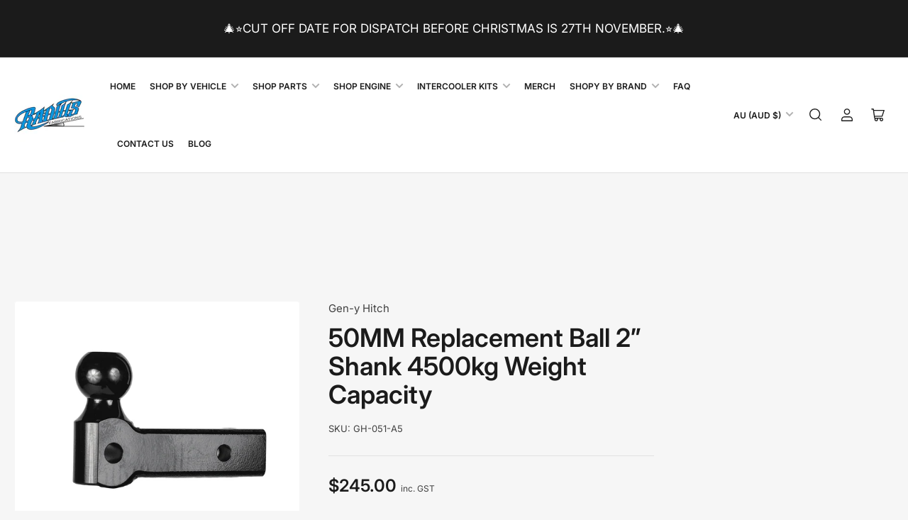

--- FILE ---
content_type: text/html; charset=utf-8
request_url: https://radiusfabrications.com.au/products/50mm-replacement-ball-2-shank-4500kg-weight-capacity
body_size: 44536
content:
<!doctype html>
<html lang="en">
  <head>
    <meta charset="utf-8">
    <meta name="viewport" content="width=device-width, initial-scale=1">

    <title>
      50MM Replacement Ball 2” Shank 4500kg Weight Capacity
 &ndash; Radius Fabrications</title>

    <link rel="preconnect" href="//cdn.shopify.com" crossorigin>

    
      <link rel="preconnect" href="//fonts.shopifycdn.com" crossorigin>
    

    
    
      <link
        rel="preload"
        as="font"
        href="//radiusfabrications.com.au/cdn/fonts/inter/inter_n4.b2a3f24c19b4de56e8871f609e73ca7f6d2e2bb9.woff2"
        type="font/woff2"
        crossorigin
      >
    
    
      <link
        rel="preload"
        as="font"
        href="//radiusfabrications.com.au/cdn/fonts/inter/inter_n6.771af0474a71b3797eb38f3487d6fb79d43b6877.woff2"
        type="font/woff2"
        crossorigin
      >
    
    

    



<style data-shopify>
   @font-face {
  font-family: Inter;
  font-weight: 400;
  font-style: normal;
  font-display: swap;
  src: url("//radiusfabrications.com.au/cdn/fonts/inter/inter_n4.b2a3f24c19b4de56e8871f609e73ca7f6d2e2bb9.woff2") format("woff2"),
       url("//radiusfabrications.com.au/cdn/fonts/inter/inter_n4.af8052d517e0c9ffac7b814872cecc27ae1fa132.woff") format("woff");
}

   @font-face {
  font-family: Inter;
  font-weight: 700;
  font-style: normal;
  font-display: swap;
  src: url("//radiusfabrications.com.au/cdn/fonts/inter/inter_n7.02711e6b374660cfc7915d1afc1c204e633421e4.woff2") format("woff2"),
       url("//radiusfabrications.com.au/cdn/fonts/inter/inter_n7.6dab87426f6b8813070abd79972ceaf2f8d3b012.woff") format("woff");
}

   @font-face {
  font-family: Inter;
  font-weight: 400;
  font-style: italic;
  font-display: swap;
  src: url("//radiusfabrications.com.au/cdn/fonts/inter/inter_i4.feae1981dda792ab80d117249d9c7e0f1017e5b3.woff2") format("woff2"),
       url("//radiusfabrications.com.au/cdn/fonts/inter/inter_i4.62773b7113d5e5f02c71486623cf828884c85c6e.woff") format("woff");
}

   @font-face {
  font-family: Inter;
  font-weight: 700;
  font-style: italic;
  font-display: swap;
  src: url("//radiusfabrications.com.au/cdn/fonts/inter/inter_i7.b377bcd4cc0f160622a22d638ae7e2cd9b86ea4c.woff2") format("woff2"),
       url("//radiusfabrications.com.au/cdn/fonts/inter/inter_i7.7c69a6a34e3bb44fcf6f975857e13b9a9b25beb4.woff") format("woff");
}

   @font-face {
  font-family: Inter;
  font-weight: 600;
  font-style: normal;
  font-display: swap;
  src: url("//radiusfabrications.com.au/cdn/fonts/inter/inter_n6.771af0474a71b3797eb38f3487d6fb79d43b6877.woff2") format("woff2"),
       url("//radiusfabrications.com.au/cdn/fonts/inter/inter_n6.88c903d8f9e157d48b73b7777d0642925bcecde7.woff") format("woff");
}

   @font-face {
  font-family: Inter;
  font-weight: 700;
  font-style: normal;
  font-display: swap;
  src: url("//radiusfabrications.com.au/cdn/fonts/inter/inter_n7.02711e6b374660cfc7915d1afc1c204e633421e4.woff2") format("woff2"),
       url("//radiusfabrications.com.au/cdn/fonts/inter/inter_n7.6dab87426f6b8813070abd79972ceaf2f8d3b012.woff") format("woff");
}

   @font-face {
  font-family: Inter;
  font-weight: 600;
  font-style: italic;
  font-display: swap;
  src: url("//radiusfabrications.com.au/cdn/fonts/inter/inter_i6.3bbe0fe1c7ee4f282f9c2e296f3e4401a48cbe19.woff2") format("woff2"),
       url("//radiusfabrications.com.au/cdn/fonts/inter/inter_i6.8bea21f57a10d5416ddf685e2c91682ec237876d.woff") format("woff");
}

   @font-face {
  font-family: Inter;
  font-weight: 700;
  font-style: italic;
  font-display: swap;
  src: url("//radiusfabrications.com.au/cdn/fonts/inter/inter_i7.b377bcd4cc0f160622a22d638ae7e2cd9b86ea4c.woff2") format("woff2"),
       url("//radiusfabrications.com.au/cdn/fonts/inter/inter_i7.7c69a6a34e3bb44fcf6f975857e13b9a9b25beb4.woff") format("woff");
}

@font-face {
  font-family: Inter;
  font-weight: 600;
  font-style: normal;
  font-display: swap;
  src: url("//radiusfabrications.com.au/cdn/fonts/inter/inter_n6.771af0474a71b3797eb38f3487d6fb79d43b6877.woff2") format("woff2"),
       url("//radiusfabrications.com.au/cdn/fonts/inter/inter_n6.88c903d8f9e157d48b73b7777d0642925bcecde7.woff") format("woff");
}

:root {
   	--page-width: 158rem;
   	--spacing-base-1: 2rem;

   	--grid-desktop-horizontal-spacing: 16px;
   	--grid-desktop-vertical-spacing: 16px;
   	--grid-mobile-horizontal-spacing: 10px;
   	--grid-mobile-vertical-spacing: 10px;

   	--border-radius-base: 5px;
   	--buttons-radius: 30px;
   	--inputs-radius: 5px;
   	--inputs-border-width: 1px;
   	--inputs-border-opacity: .2;

   	--color-base-white: #fff;
   	--color-product-review-star: #FFB800;
   	--color-base-text: 64, 64, 64;
   	--color-base-text-alt: 27, 27, 27;
   	--color-base-border: 225, 225, 225;
   	--color-base-background-1: 246, 246, 246;
   	--color-base-background-2: 255, 255, 255;
   	--color-base-accent-1: 0, 163, 255;
   	--color-base-accent-1-text: 255, 255, 255;
   	--color-base-accent-2: 27, 27, 27;
   	--color-base-accent-2-text: 255, 255, 255;
   	--color-base-accent-3: 42, 49, 81;
   	--color-base-accent-3-text: 255, 255, 255;
   	--color-button-disabled: #e1e1e1;
   	--color-card-border: 246, 246, 246;

   	
   	--color-buttons-primary-background: 0, 163, 255;
   	
   	
   	--color-buttons-primary-text: 255, 255, 255;
   	
   	
   	--color-buttons-secondary-background: 27, 27, 27;
   	
   	
   	--color-buttons-secondary-text: 255, 255, 255;
   	

   	--color-sale: rgba(206, 51, 60, 1.0);
   	--color-sale-background: #f1c3c6;
   	--color-error: rgba(188, 34, 34, 1.0);
   	--color-error-background: #fcecec;
   	--color-success: rgba(26, 127, 36, 1.0);
   	--color-success-background: #eefcef;
   	--color-warning: rgba(189, 107, 27, 1.0);
   	--color-warning-background: #f8e1cb;
   	--color-preorder: rgba(11, 108, 255, 1.0);
   	--color-preorder-background: #d2e4ff;
   	--color-backorder: rgba(26, 127, 36, 1.0);
   	--color-backorder-background: #b3efb9;
   	--color-price: 27, 27, 27, 1.0;
   	--color-price-discounted: 64, 64, 64, 1.0;

   	--font-body-family: Inter, sans-serif;
   	--font-body-style: normal;
   	--font-body-weight: 400;
   	--font-bolder-weight: 600;

   	--font-heading-family: Inter, sans-serif;
   	--font-heading-style: normal;
   	--font-heading-weight: 600;

   	--font-body-scale: 1.0;
   	--font-heading-scale: 1.5;
   	--font-heading-spacing: 0.0em;
   	--font-heading-transform: none;
   	--font-product-price-scale: 1.0;
   	--font-product-price-grid-scale: 1.0;

   	--font-buttons-family: Inter,sans-serif;
   	--font-buttons-transform: none;

   	--font-badges-transform: uppercase;
   }

  :root,
  .color-background-1 {
    --color-foreground: var(--color-base-text);
    --color-foreground-alt: var(--color-base-text-alt);
    --color-background: var(--color-base-background-1);
    --color-border: rgb(var(--color-base-border));
    --color-box-shadow: rgba(var(--color-base-border), 0.3);
    --color-accent-1: var(--color-base-accent-1);
    --color-accent-2: var(--color-base-accent-2);
    --color-button: var(--color-buttons-primary-background, var(--color-base-accent-1));
    --color-button-text: var(--color-buttons-primary-text, var(--color-base-accent-1-text));
  }

  .color-background-2 {
    --color-foreground: var(--color-base-text);
    --color-foreground-alt: var(--color-base-text-alt);
    --color-background: var(--color-base-background-2);
    --color-border: rgb(var(--color-base-border));
    --color-box-shadow: rgba(var(--color-base-border), 0.3);
    --color-accent-1: var(--color-base-accent-1);
    --color-accent-2: var(--color-base-accent-2);
    --color-button: var(--color-buttons-primary-background, var(--color-base-accent-1));
    --color-button-text: var(--color-buttons-primary-text, var(--color-base-accent-1-text));
  }

  .color-accent-1 {
    --color-foreground: var(--color-base-accent-1-text);
    --color-foreground-alt: var(--color-base-accent-1-text);
    --color-background: var(--color-base-accent-1);
    --color-border: rgba(var(--color-base-accent-3-text), 0.2);
    --color-box-shadow: rgba(var(--color-base-border), 0.05);
    --color-accent-1: var(--color-base-accent-1-text);
    --color-accent-2: var(--color-base-accent-2);
    --color-button: var(--color-base-accent-2);
    --color-button-text: var(--color-base-accent-2-text);
  }

  .color-accent-2 {
    --color-foreground: var(--color-base-accent-2-text);
    --color-foreground-alt: var(--color-base-accent-2-text);
    --color-background: var(--color-base-accent-2);
    --color-border: rgba(var(--color-base-accent-2-text), 0.1);
    --color-box-shadow: rgba(var(--color-base-border), 0.05);
    --color-accent-1: var(--color-base-accent-1-text);
    --color-accent-2: var(--color-base-accent-1);
    --color-button: var(--color-base-accent-1);
    --color-button-text: var(--color-base-accent-1-text);
  }

  .color-accent-3 {
    --color-foreground: var(--color-base-accent-3-text);
    --color-foreground-alt: var(--color-base-accent-3-text);
    --color-background: var(--color-base-accent-3);
    --color-border: rgba(var(--color-base-accent-3-text), 0.1);
    --color-box-shadow: rgba(var(--color-base-border), 0.05);
    --color-accent-1: var(--color-base-accent-1-text);
    --color-accent-2: var(--color-base-accent-1);
    --color-button: var(--color-base-accent-1);
    --color-button-text: var(--color-base-accent-1-text);
  }

  body,
  .color-background-1,
  .color-background-2,
  .color-accent-1,
  .color-accent-2,
  .color-accent-3 {
   color: rgb(var(--color-foreground));
   background-color: rgb(var(--color-background));
  }
</style>


    <style>
      html {
        box-sizing: border-box;
        -ms-overflow-style: scrollbar;
        -webkit-tap-highlight-color: rgba(0, 0, 0, 0);
        height: 100%;
        font-size: calc(var(--font-body-scale) * 62.5%);
        scroll-behavior: smooth;
        line-height: 1.15;
        -webkit-text-size-adjust: 100%;
      }

      * {
        box-sizing: inherit;
      }

      *::before,
      *::after {
        box-sizing: inherit;
      }

      .drawer {
        position: fixed;
        top: 0;
        right: 0;
        height: 100vh;
        width: 85vw;
        max-width: 40rem;
        transform: translateX(calc(100% + 5rem));
      }

      .dropdown-list-wrap {
        visibility: hidden;
        opacity: 0;
      }

      .breadcrumb {
        display: none;
      }

      @media (min-width: 990px) {
        .breadcrumb {
          display: block;
        }
      }

      slideshow-component {
        display: block;
        height: auto;
        overflow: visible;
        position: relative;
      }

      .slideshow {
        position: relative;
        display: block;
        overflow: hidden;
        z-index: 1;
      }

      .slideshow-slide {
        position: relative;
        width: 100%;
        display: block;
        flex: none;
      }
    </style>

    <link href="//radiusfabrications.com.au/cdn/shop/t/32/assets/base.css?v=154222067118828164431742347500" rel="stylesheet" type="text/css" media="all" />

    <script src="//radiusfabrications.com.au/cdn/shop/t/32/assets/pubsub.js?v=10963920361515374691742347500" defer="defer"></script>
    <script src="//radiusfabrications.com.au/cdn/shop/t/32/assets/scripts.js?v=121324063826450939001742347500" defer="defer"></script>

    <script>window.performance && window.performance.mark && window.performance.mark('shopify.content_for_header.start');</script><meta name="facebook-domain-verification" content="yvs6q5z17qju4ljde2tjc12nfwrsgn">
<meta name="google-site-verification" content="rYiY_JkSDR_SdG8jiFLDCMuPBT7hEUT0ljZojNF2qpM">
<meta id="shopify-digital-wallet" name="shopify-digital-wallet" content="/25139464/digital_wallets/dialog">
<meta name="shopify-checkout-api-token" content="44a7de86d8618515e7f53a1d584889cb">
<meta id="in-context-paypal-metadata" data-shop-id="25139464" data-venmo-supported="false" data-environment="production" data-locale="en_US" data-paypal-v4="true" data-currency="AUD">
<link rel="alternate" type="application/json+oembed" href="https://radiusfabrications.com.au/products/50mm-replacement-ball-2-shank-4500kg-weight-capacity.oembed">
<script async="async" src="/checkouts/internal/preloads.js?locale=en-AU"></script>
<link rel="preconnect" href="https://shop.app" crossorigin="anonymous">
<script async="async" src="https://shop.app/checkouts/internal/preloads.js?locale=en-AU&shop_id=25139464" crossorigin="anonymous"></script>
<script id="apple-pay-shop-capabilities" type="application/json">{"shopId":25139464,"countryCode":"AU","currencyCode":"AUD","merchantCapabilities":["supports3DS"],"merchantId":"gid:\/\/shopify\/Shop\/25139464","merchantName":"Radius Fabrications","requiredBillingContactFields":["postalAddress","email","phone"],"requiredShippingContactFields":["postalAddress","email","phone"],"shippingType":"shipping","supportedNetworks":["visa","masterCard","amex","jcb"],"total":{"type":"pending","label":"Radius Fabrications","amount":"1.00"},"shopifyPaymentsEnabled":true,"supportsSubscriptions":true}</script>
<script id="shopify-features" type="application/json">{"accessToken":"44a7de86d8618515e7f53a1d584889cb","betas":["rich-media-storefront-analytics"],"domain":"radiusfabrications.com.au","predictiveSearch":true,"shopId":25139464,"locale":"en"}</script>
<script>var Shopify = Shopify || {};
Shopify.shop = "radius-fabrications.myshopify.com";
Shopify.locale = "en";
Shopify.currency = {"active":"AUD","rate":"1.0"};
Shopify.country = "AU";
Shopify.theme = {"name":"May 2025","id":160948584483,"schema_name":"Maranello","schema_version":"3.0.0","theme_store_id":2186,"role":"main"};
Shopify.theme.handle = "null";
Shopify.theme.style = {"id":null,"handle":null};
Shopify.cdnHost = "radiusfabrications.com.au/cdn";
Shopify.routes = Shopify.routes || {};
Shopify.routes.root = "/";</script>
<script type="module">!function(o){(o.Shopify=o.Shopify||{}).modules=!0}(window);</script>
<script>!function(o){function n(){var o=[];function n(){o.push(Array.prototype.slice.apply(arguments))}return n.q=o,n}var t=o.Shopify=o.Shopify||{};t.loadFeatures=n(),t.autoloadFeatures=n()}(window);</script>
<script>
  window.ShopifyPay = window.ShopifyPay || {};
  window.ShopifyPay.apiHost = "shop.app\/pay";
  window.ShopifyPay.redirectState = null;
</script>
<script id="shop-js-analytics" type="application/json">{"pageType":"product"}</script>
<script defer="defer" async type="module" src="//radiusfabrications.com.au/cdn/shopifycloud/shop-js/modules/v2/client.init-shop-cart-sync_BApSsMSl.en.esm.js"></script>
<script defer="defer" async type="module" src="//radiusfabrications.com.au/cdn/shopifycloud/shop-js/modules/v2/chunk.common_CBoos6YZ.esm.js"></script>
<script type="module">
  await import("//radiusfabrications.com.au/cdn/shopifycloud/shop-js/modules/v2/client.init-shop-cart-sync_BApSsMSl.en.esm.js");
await import("//radiusfabrications.com.au/cdn/shopifycloud/shop-js/modules/v2/chunk.common_CBoos6YZ.esm.js");

  window.Shopify.SignInWithShop?.initShopCartSync?.({"fedCMEnabled":true,"windoidEnabled":true});

</script>
<script>
  window.Shopify = window.Shopify || {};
  if (!window.Shopify.featureAssets) window.Shopify.featureAssets = {};
  window.Shopify.featureAssets['shop-js'] = {"shop-cart-sync":["modules/v2/client.shop-cart-sync_DJczDl9f.en.esm.js","modules/v2/chunk.common_CBoos6YZ.esm.js"],"init-fed-cm":["modules/v2/client.init-fed-cm_BzwGC0Wi.en.esm.js","modules/v2/chunk.common_CBoos6YZ.esm.js"],"init-windoid":["modules/v2/client.init-windoid_BS26ThXS.en.esm.js","modules/v2/chunk.common_CBoos6YZ.esm.js"],"shop-cash-offers":["modules/v2/client.shop-cash-offers_DthCPNIO.en.esm.js","modules/v2/chunk.common_CBoos6YZ.esm.js","modules/v2/chunk.modal_Bu1hFZFC.esm.js"],"shop-button":["modules/v2/client.shop-button_D_JX508o.en.esm.js","modules/v2/chunk.common_CBoos6YZ.esm.js"],"init-shop-email-lookup-coordinator":["modules/v2/client.init-shop-email-lookup-coordinator_DFwWcvrS.en.esm.js","modules/v2/chunk.common_CBoos6YZ.esm.js"],"shop-toast-manager":["modules/v2/client.shop-toast-manager_tEhgP2F9.en.esm.js","modules/v2/chunk.common_CBoos6YZ.esm.js"],"shop-login-button":["modules/v2/client.shop-login-button_DwLgFT0K.en.esm.js","modules/v2/chunk.common_CBoos6YZ.esm.js","modules/v2/chunk.modal_Bu1hFZFC.esm.js"],"avatar":["modules/v2/client.avatar_BTnouDA3.en.esm.js"],"init-shop-cart-sync":["modules/v2/client.init-shop-cart-sync_BApSsMSl.en.esm.js","modules/v2/chunk.common_CBoos6YZ.esm.js"],"pay-button":["modules/v2/client.pay-button_BuNmcIr_.en.esm.js","modules/v2/chunk.common_CBoos6YZ.esm.js"],"init-shop-for-new-customer-accounts":["modules/v2/client.init-shop-for-new-customer-accounts_DrjXSI53.en.esm.js","modules/v2/client.shop-login-button_DwLgFT0K.en.esm.js","modules/v2/chunk.common_CBoos6YZ.esm.js","modules/v2/chunk.modal_Bu1hFZFC.esm.js"],"init-customer-accounts-sign-up":["modules/v2/client.init-customer-accounts-sign-up_TlVCiykN.en.esm.js","modules/v2/client.shop-login-button_DwLgFT0K.en.esm.js","modules/v2/chunk.common_CBoos6YZ.esm.js","modules/v2/chunk.modal_Bu1hFZFC.esm.js"],"shop-follow-button":["modules/v2/client.shop-follow-button_C5D3XtBb.en.esm.js","modules/v2/chunk.common_CBoos6YZ.esm.js","modules/v2/chunk.modal_Bu1hFZFC.esm.js"],"checkout-modal":["modules/v2/client.checkout-modal_8TC_1FUY.en.esm.js","modules/v2/chunk.common_CBoos6YZ.esm.js","modules/v2/chunk.modal_Bu1hFZFC.esm.js"],"init-customer-accounts":["modules/v2/client.init-customer-accounts_C0Oh2ljF.en.esm.js","modules/v2/client.shop-login-button_DwLgFT0K.en.esm.js","modules/v2/chunk.common_CBoos6YZ.esm.js","modules/v2/chunk.modal_Bu1hFZFC.esm.js"],"lead-capture":["modules/v2/client.lead-capture_Cq0gfm7I.en.esm.js","modules/v2/chunk.common_CBoos6YZ.esm.js","modules/v2/chunk.modal_Bu1hFZFC.esm.js"],"shop-login":["modules/v2/client.shop-login_BmtnoEUo.en.esm.js","modules/v2/chunk.common_CBoos6YZ.esm.js","modules/v2/chunk.modal_Bu1hFZFC.esm.js"],"payment-terms":["modules/v2/client.payment-terms_BHOWV7U_.en.esm.js","modules/v2/chunk.common_CBoos6YZ.esm.js","modules/v2/chunk.modal_Bu1hFZFC.esm.js"]};
</script>
<script>(function() {
  var isLoaded = false;
  function asyncLoad() {
    if (isLoaded) return;
    isLoaded = true;
    var urls = ["https:\/\/loox.io\/widget\/N1bKCC7O2P\/loox.1574911928523.js?shop=radius-fabrications.myshopify.com","https:\/\/livify.best4shops.com\/shopify\/script.js?shop=radius-fabrications.myshopify.com","https:\/\/tools.luckyorange.com\/core\/lo.js?site-id=cc14e510\u0026shop=radius-fabrications.myshopify.com","https:\/\/static.klaviyo.com\/onsite\/js\/PYe5m8\/klaviyo.js?company_id=PYe5m8\u0026shop=radius-fabrications.myshopify.com"];
    for (var i = 0; i < urls.length; i++) {
      var s = document.createElement('script');
      s.type = 'text/javascript';
      s.async = true;
      s.src = urls[i];
      var x = document.getElementsByTagName('script')[0];
      x.parentNode.insertBefore(s, x);
    }
  };
  if(window.attachEvent) {
    window.attachEvent('onload', asyncLoad);
  } else {
    window.addEventListener('load', asyncLoad, false);
  }
})();</script>
<script id="__st">var __st={"a":25139464,"offset":36000,"reqid":"487c262a-d5fc-4c3c-b6e8-33563138d4b3-1768901084","pageurl":"radiusfabrications.com.au\/products\/50mm-replacement-ball-2-shank-4500kg-weight-capacity","u":"c08e38287f9d","p":"product","rtyp":"product","rid":6911023448099};</script>
<script>window.ShopifyPaypalV4VisibilityTracking = true;</script>
<script id="captcha-bootstrap">!function(){'use strict';const t='contact',e='account',n='new_comment',o=[[t,t],['blogs',n],['comments',n],[t,'customer']],c=[[e,'customer_login'],[e,'guest_login'],[e,'recover_customer_password'],[e,'create_customer']],r=t=>t.map((([t,e])=>`form[action*='/${t}']:not([data-nocaptcha='true']) input[name='form_type'][value='${e}']`)).join(','),a=t=>()=>t?[...document.querySelectorAll(t)].map((t=>t.form)):[];function s(){const t=[...o],e=r(t);return a(e)}const i='password',u='form_key',d=['recaptcha-v3-token','g-recaptcha-response','h-captcha-response',i],f=()=>{try{return window.sessionStorage}catch{return}},m='__shopify_v',_=t=>t.elements[u];function p(t,e,n=!1){try{const o=window.sessionStorage,c=JSON.parse(o.getItem(e)),{data:r}=function(t){const{data:e,action:n}=t;return t[m]||n?{data:e,action:n}:{data:t,action:n}}(c);for(const[e,n]of Object.entries(r))t.elements[e]&&(t.elements[e].value=n);n&&o.removeItem(e)}catch(o){console.error('form repopulation failed',{error:o})}}const l='form_type',E='cptcha';function T(t){t.dataset[E]=!0}const w=window,h=w.document,L='Shopify',v='ce_forms',y='captcha';let A=!1;((t,e)=>{const n=(g='f06e6c50-85a8-45c8-87d0-21a2b65856fe',I='https://cdn.shopify.com/shopifycloud/storefront-forms-hcaptcha/ce_storefront_forms_captcha_hcaptcha.v1.5.2.iife.js',D={infoText:'Protected by hCaptcha',privacyText:'Privacy',termsText:'Terms'},(t,e,n)=>{const o=w[L][v],c=o.bindForm;if(c)return c(t,g,e,D).then(n);var r;o.q.push([[t,g,e,D],n]),r=I,A||(h.body.append(Object.assign(h.createElement('script'),{id:'captcha-provider',async:!0,src:r})),A=!0)});var g,I,D;w[L]=w[L]||{},w[L][v]=w[L][v]||{},w[L][v].q=[],w[L][y]=w[L][y]||{},w[L][y].protect=function(t,e){n(t,void 0,e),T(t)},Object.freeze(w[L][y]),function(t,e,n,w,h,L){const[v,y,A,g]=function(t,e,n){const i=e?o:[],u=t?c:[],d=[...i,...u],f=r(d),m=r(i),_=r(d.filter((([t,e])=>n.includes(e))));return[a(f),a(m),a(_),s()]}(w,h,L),I=t=>{const e=t.target;return e instanceof HTMLFormElement?e:e&&e.form},D=t=>v().includes(t);t.addEventListener('submit',(t=>{const e=I(t);if(!e)return;const n=D(e)&&!e.dataset.hcaptchaBound&&!e.dataset.recaptchaBound,o=_(e),c=g().includes(e)&&(!o||!o.value);(n||c)&&t.preventDefault(),c&&!n&&(function(t){try{if(!f())return;!function(t){const e=f();if(!e)return;const n=_(t);if(!n)return;const o=n.value;o&&e.removeItem(o)}(t);const e=Array.from(Array(32),(()=>Math.random().toString(36)[2])).join('');!function(t,e){_(t)||t.append(Object.assign(document.createElement('input'),{type:'hidden',name:u})),t.elements[u].value=e}(t,e),function(t,e){const n=f();if(!n)return;const o=[...t.querySelectorAll(`input[type='${i}']`)].map((({name:t})=>t)),c=[...d,...o],r={};for(const[a,s]of new FormData(t).entries())c.includes(a)||(r[a]=s);n.setItem(e,JSON.stringify({[m]:1,action:t.action,data:r}))}(t,e)}catch(e){console.error('failed to persist form',e)}}(e),e.submit())}));const S=(t,e)=>{t&&!t.dataset[E]&&(n(t,e.some((e=>e===t))),T(t))};for(const o of['focusin','change'])t.addEventListener(o,(t=>{const e=I(t);D(e)&&S(e,y())}));const B=e.get('form_key'),M=e.get(l),P=B&&M;t.addEventListener('DOMContentLoaded',(()=>{const t=y();if(P)for(const e of t)e.elements[l].value===M&&p(e,B);[...new Set([...A(),...v().filter((t=>'true'===t.dataset.shopifyCaptcha))])].forEach((e=>S(e,t)))}))}(h,new URLSearchParams(w.location.search),n,t,e,['guest_login'])})(!0,!0)}();</script>
<script integrity="sha256-4kQ18oKyAcykRKYeNunJcIwy7WH5gtpwJnB7kiuLZ1E=" data-source-attribution="shopify.loadfeatures" defer="defer" src="//radiusfabrications.com.au/cdn/shopifycloud/storefront/assets/storefront/load_feature-a0a9edcb.js" crossorigin="anonymous"></script>
<script crossorigin="anonymous" defer="defer" src="//radiusfabrications.com.au/cdn/shopifycloud/storefront/assets/shopify_pay/storefront-65b4c6d7.js?v=20250812"></script>
<script data-source-attribution="shopify.dynamic_checkout.dynamic.init">var Shopify=Shopify||{};Shopify.PaymentButton=Shopify.PaymentButton||{isStorefrontPortableWallets:!0,init:function(){window.Shopify.PaymentButton.init=function(){};var t=document.createElement("script");t.src="https://radiusfabrications.com.au/cdn/shopifycloud/portable-wallets/latest/portable-wallets.en.js",t.type="module",document.head.appendChild(t)}};
</script>
<script data-source-attribution="shopify.dynamic_checkout.buyer_consent">
  function portableWalletsHideBuyerConsent(e){var t=document.getElementById("shopify-buyer-consent"),n=document.getElementById("shopify-subscription-policy-button");t&&n&&(t.classList.add("hidden"),t.setAttribute("aria-hidden","true"),n.removeEventListener("click",e))}function portableWalletsShowBuyerConsent(e){var t=document.getElementById("shopify-buyer-consent"),n=document.getElementById("shopify-subscription-policy-button");t&&n&&(t.classList.remove("hidden"),t.removeAttribute("aria-hidden"),n.addEventListener("click",e))}window.Shopify?.PaymentButton&&(window.Shopify.PaymentButton.hideBuyerConsent=portableWalletsHideBuyerConsent,window.Shopify.PaymentButton.showBuyerConsent=portableWalletsShowBuyerConsent);
</script>
<script>
  function portableWalletsCleanup(e){e&&e.src&&console.error("Failed to load portable wallets script "+e.src);var t=document.querySelectorAll("shopify-accelerated-checkout .shopify-payment-button__skeleton, shopify-accelerated-checkout-cart .wallet-cart-button__skeleton"),e=document.getElementById("shopify-buyer-consent");for(let e=0;e<t.length;e++)t[e].remove();e&&e.remove()}function portableWalletsNotLoadedAsModule(e){e instanceof ErrorEvent&&"string"==typeof e.message&&e.message.includes("import.meta")&&"string"==typeof e.filename&&e.filename.includes("portable-wallets")&&(window.removeEventListener("error",portableWalletsNotLoadedAsModule),window.Shopify.PaymentButton.failedToLoad=e,"loading"===document.readyState?document.addEventListener("DOMContentLoaded",window.Shopify.PaymentButton.init):window.Shopify.PaymentButton.init())}window.addEventListener("error",portableWalletsNotLoadedAsModule);
</script>

<script type="module" src="https://radiusfabrications.com.au/cdn/shopifycloud/portable-wallets/latest/portable-wallets.en.js" onError="portableWalletsCleanup(this)" crossorigin="anonymous"></script>
<script nomodule>
  document.addEventListener("DOMContentLoaded", portableWalletsCleanup);
</script>

<link id="shopify-accelerated-checkout-styles" rel="stylesheet" media="screen" href="https://radiusfabrications.com.au/cdn/shopifycloud/portable-wallets/latest/accelerated-checkout-backwards-compat.css" crossorigin="anonymous">
<style id="shopify-accelerated-checkout-cart">
        #shopify-buyer-consent {
  margin-top: 1em;
  display: inline-block;
  width: 100%;
}

#shopify-buyer-consent.hidden {
  display: none;
}

#shopify-subscription-policy-button {
  background: none;
  border: none;
  padding: 0;
  text-decoration: underline;
  font-size: inherit;
  cursor: pointer;
}

#shopify-subscription-policy-button::before {
  box-shadow: none;
}

      </style>

<script>window.performance && window.performance.mark && window.performance.mark('shopify.content_for_header.end');</script>

    <script>
      if (Shopify.designMode) {
        document.documentElement.classList.add('shopify-design-mode');
      }
    </script>
      <meta name="description" content="The GEN-Y Replacement Single Ball Mount is an excellent replacement product. However, it is only compatible with GEN-Y Hitches, due to their innovative design.">
    
    <link rel="canonical" href="https://radiusfabrications.com.au/products/50mm-replacement-ball-2-shank-4500kg-weight-capacity">
    


<meta property="og:site_name" content="Radius Fabrications">
<meta property="og:url" content="https://radiusfabrications.com.au/products/50mm-replacement-ball-2-shank-4500kg-weight-capacity">
<meta property="og:title" content="50MM Replacement Ball 2” Shank 4500kg Weight Capacity">
<meta property="og:type" content="product">
<meta property="og:description" content="The GEN-Y Replacement Single Ball Mount is an excellent replacement product. However, it is only compatible with GEN-Y Hitches, due to their innovative design."><meta property="og:image" content="http://radiusfabrications.com.au/cdn/shop/products/50mm-replacement-ball-2-shank-4500kg-weight-capacity-502716.png?v=1705529991">
  <meta property="og:image:secure_url" content="https://radiusfabrications.com.au/cdn/shop/products/50mm-replacement-ball-2-shank-4500kg-weight-capacity-502716.png?v=1705529991">
  <meta property="og:image:width" content="1080">
  <meta property="og:image:height" content="1080"><meta
    property="og:price:amount"
    content="245.00"
  >
  <meta property="og:price:currency" content="AUD"><meta name="twitter:card" content="summary_large_image">
<meta name="twitter:title" content="50MM Replacement Ball 2” Shank 4500kg Weight Capacity">
<meta name="twitter:description" content="The GEN-Y Replacement Single Ball Mount is an excellent replacement product. However, it is only compatible with GEN-Y Hitches, due to their innovative design.">

    
      <link
        rel="icon"
        type="image/png"
        href="//radiusfabrications.com.au/cdn/shop/files/radius-fabrications.jpg?crop=center&height=32&v=1705377588&width=32"
      >
    
  

<script src="https://code.jquery.com/jquery-3.7.1.min.js" integrity="sha256-/JqT3SQfawRcv/BIHPThkBvs0OEvtFFmqPF/lYI/Cxo=" crossorigin="anonymous"></script>
<script>
  document.addEventListener("DOMContentLoaded", function(event) {
    const style = document.getElementById('wsg-custom-style');
    if (typeof window.isWsgCustomer != "undefined" && isWsgCustomer) {
    
    //in case Monster still redirect to /#cart

    if(window.location.href.indexOf('/#cart')> -1) {
      window.location.href = '/pages/ws-cart'
    }
    
    //redirect icon to our cart - FIND A PROPER SELECTOR FOR CART HERE
    setTimeout(() => {
      const icon = document.querySelector('header-mini-cart-dropdown-modal .head-slot-cart-link');
      icon.addEventListener('click', function() {
        window.location.href = '/pages/ws-cart';
      })
    }, 2500)
    
      style.innerHTML = `
        ${style.innerHTML} 
        /* A friend of hideWsg - this will _show_ only for wsg customers. Add class to an element to use */
        .showWsg {
          display: unset;
        }
        /* wholesale only CSS */
        .additional-checkout-buttons, .shopify-payment-button {
          display: none !important;
        }
        .wsg-proxy-container select {
          background-color: 
          ${
        document.querySelector('input').style.backgroundColor
          ? document.querySelector('input').style.backgroundColor
          : 'white'
        } !important;
        }
      `;
    } else {
      style.innerHTML = `
        ${style.innerHTML}
        /* Add CSS rules here for NOT wsg customers - great to hide elements from retail when we can't access the code driving the element */
        
      `;
    }

    if (typeof window.embedButtonBg !== undefined && typeof window.embedButtonText !== undefined && window.embedButtonBg !== window.embedButtonText) {
      style.innerHTML = `
        ${style.innerHTML}
        .wsg-button-fix {
          background: ${embedButtonBg} !important;
          border-color: ${embedButtonBg} !important;
          color: ${embedButtonText} !important;
        }
      `;
    }

    // =========================
    //         CUSTOM JS
    // ==========================
    if (document.querySelector(".wsg-proxy-container")) {
      initNodeObserver(wsgCustomJs);
    }
  })

  function wsgCustomJs() {

    // update button classes
    const button = document.querySelectorAll(".wsg-button-fix");
    let buttonClass = "xxButtonClassesHerexx";
    buttonClass = buttonClass.split(" ");
    for (let i = 0; i < button.length; i++) {
      button[i].classList.add(... buttonClass);
    }

    // wsgCustomJs window placeholder
    // update secondary btn color on proxy cart
    if (document.getElementById("wsg-checkout-one")) {
      const checkoutButton = document.getElementById("wsg-checkout-one");
      let wsgBtnColor = window.getComputedStyle(checkoutButton).backgroundColor;
      let wsgBtnBackground = "none";
      let wsgBtnBorder = "thin solid " + wsgBtnColor;
      let wsgBtnPadding = window.getComputedStyle(checkoutButton).padding;
      let spofBtn = document.querySelectorAll(".spof-btn");
      for (let i = 0; i < spofBtn.length; i++) {
        spofBtn[i].style.background = wsgBtnBackground;
        spofBtn[i].style.color = wsgBtnColor;
        spofBtn[i].style.border = wsgBtnBorder;
        spofBtn[i].style.padding = wsgBtnPadding;
      }
    }

    // update Quick Order Form label
    if (typeof window.embedSPOFLabel != "undefined" && embedSPOFLabel) {
      document.querySelectorAll(".spof-btn").forEach(function(spofBtn) {
        spofBtn.removeAttribute("data-translation-selector");
        spofBtn.innerHTML = embedSPOFLabel;
      });
    }
  }

  function initNodeObserver(onChangeNodeCallback) {

    // Select the node that will be observed for mutations
    const targetNode = document.querySelector(".wsg-proxy-container");

    // Options for the observer (which mutations to observe)
    const config = {
      attributes: true,
      childList: true,
      subtree: true
    };

    // Callback function to execute when mutations are observed
    const callback = function(mutationsList, observer) {
      for (const mutation of mutationsList) {
        if (mutation.type === 'childList') {
          onChangeNodeCallback();
          observer.disconnect();
        }
      }
    };

    // Create an observer instance linked to the callback function
    const observer = new MutationObserver(callback);

    // Start observing the target node for configured mutations
    observer.observe(targetNode, config);
  }
</script>


<style id="wsg-custom-style">
  /* A friend of hideWsg - this will _show_ only for wsg customers. Add class to an element to use */
  .showWsg {
    display: none;
  }
  /* Signup/login */
  #wsg-signup select,
  #wsg-signup input,
  #wsg-signup textarea {
    height: 46px;
    border: thin solid #d1d1d1;
    padding: 6px 10px;
  }
  #wsg-signup textarea {
    min-height: 100px;
  }
  .wsg-login-input {
    height: 46px;
    border: thin solid #d1d1d1;
    padding: 6px 10px;
  }
  #wsg-signup select {
  }
/*   Quick Order Form */
  .wsg-table td {
    border: none;
    min-width: 150px;
  }
  .wsg-table tr {
    border-bottom: thin solid #d1d1d1; 
    border-left: none;
  }
  .wsg-table input[type="number"] {
    border: thin solid #d1d1d1;
    padding: 5px 15px;
    min-height: 42px;
  }
  #wsg-spof-link a {
    text-decoration: inherit;
    color: inherit;
  }
  .wsg-proxy-container {
    margin-top: 0% !important;
  }
  @media screen and (max-width:768px){
    .wsg-proxy-container .wsg-table input[type="number"] {
        max-width: 80%; 
    }
    .wsg-center img {
      width: 50px !important;
    }
    .wsg-variant-price-area {
      min-width: 70px !important;
    }
  }
  /* Submit button */
  #wsg-cart-update{
    padding: 8px 10px;
    min-height: 45px;
    max-width: 100% !important;
  }
  .wsg-table {
    background: inherit !important;
  }
  .wsg-spof-container-main {
    background: inherit !important;
  }
  /* General fixes */
  .wsg-hide-prices {
    opacity: 0;
  }
  .wsg-ws-only .button {
    margin: 0;
  }
  .wsg-proxy-container {
    margin-top: 2rem !important;
    margin-bottom: 2rem !important;
  }
</style>
  
  

<!-- BEGIN app block: shopify://apps/tabs-studio/blocks/global_embed_block/19980fb9-f2ca-4ada-ad36-c0364c3318b8 -->
<style id="tabs-by-station-custom-styles">
  .station-tabs .station-tabs-link{padding:0 0 8px !important;margin:0 26px 14px 0 !important;border-width:0 0 2px !important;color:#71717a !important;border-color:#a1a1aa !important;font-weight:500 !important;}.station-tabs.mod-full-width .station-tabs-link, .station-tabs .station-tabs-tabset.mod-vertical .station-tabs-link{padding:14px 0 !important;margin:0 !important;}.station-tabs .station-tabs-tab{padding:0 0 8px !important;margin:0 26px 14px 0 !important;border-width:0 0 2px !important;color:#71717a !important;border-color:#a1a1aa !important;font-weight:500 !important;}.station-tabs.mod-full-width .station-tabs-tab, .station-tabs .station-tabs-tabset.mod-vertical .station-tabs-tab{padding:14px 0 !important;margin:0 !important;}.station-tabs .station-tabs-content-inner > :first-child{margin-top:0 !important;}.station-tabs .station-tabs-tabcontent > :first-child{margin-top:0 !important;}.station-tabs .station-tabs-content-inner > :last-child{margin-bottom:0 !important;}.station-tabs .station-tabs-tabcontent > :last-child{margin-bottom:0 !important;}.station-tabs .station-tabs-link:last-of-type{margin:0 0 14px 0 !important;}.station-tabs.mod-full-width .station-tabs-link:last-of-type, .station-tabs .station-tabs-tabset.mod-vertical .station-tabs-link:last-of-type{margin:0 !important;}.station-tabs .station-tabs-tab.mod-last{margin:0 0 14px 0 !important;}.station-tabs.mod-full-width .station-tabs-tab.mod-last, .station-tabs .station-tabs-tabset.mod-vertical .station-tabs-tab.mod-last{margin:0 !important;}.station-tabs .station-tabs-content-inner{margin:8px 0 0 0 !important;}.station-tabs.mod-full-width .station-tabs-content-inner, .station-tabs .station-tabs-tabset.mod-vertical .station-tabs-content-inner{margin:24px 0 18px !important;}.station-tabs .station-tabs-tabcontent{margin:8px 0 0 0 !important;}.station-tabs.mod-full-width .station-tabs-tabcontent, .station-tabs .station-tabs-tabset.mod-vertical .station-tabs-tabcontent{margin:24px 0 18px !important;}.station-tabs .station-tabs-link.is-active{color:currentColor !important;border-color:currentColor !important;}.station-tabs .station-tabs-tab.is-active{color:currentColor !important;border-color:currentColor !important;}.station-tabs .station-tabs-link:hover{color:currentColor !important;border-color:currentColor !important;}.station-tabs .station-tabs-tab:hover{color:currentColor !important;border-color:currentColor !important;}.station-tabs .station-tabs-link.is-active:hover{color:currentColor !important;border-color:currentColor !important;}.station-tabs .station-tabs-tab.is-active:hover{color:currentColor !important;border-color:currentColor !important;}.station-tabs .station-tabs-tabtitle{letter-spacing:unset !important;line-height:normal !important;text-transform:unset !important;font-family:unset !important;}.station-tabs.mod-full-width .station-tabs-tabtitle, .station-tabs .station-tabs-tabset.mod-vertical .station-tabs-tabtitle{font-family:unset !important;}
  
</style>

<script id="station-tabs-data-json" type="application/json">{
  "globalAbove": null,
  "globalBelow": null,
  "proTabsHTML": "",
  "productTitle": "50MM Replacement Ball 2” Shank 4500kg Weight Capacity",
  "productDescription": "\u003cmeta charset=\"utf-8\"\u003e\u003cspan data-mce-fragment=\"1\"\u003eThe GEN-Y Replacement Single Ball Mount is an excellent replacement product. However, it is only compatible with GEN-Y Hitches, due to their innovative design.\u003c\/span\u003e",
  "icons": []
}</script>

<script>
  document.documentElement.classList.add('tabsst-loading');
  document.addEventListener('stationTabsLegacyAPILoaded', function(e) {
    e.detail.isLegacy = true;
    });

  document.addEventListener('stationTabsAPIReady', function(e) {
    var Tabs = e.detail;

    if (Tabs.appSettings) {
      Tabs.appSettings = {"default_tab":true,"default_tab_title":"Description","show_stop_element":true,"layout":"horizontal","layout_breakpoint":768,"deep_links":false,"clean_content_level":"basic_tags","content_classnames":"rte prose","open_first_tab":true,"allow_multiple_open":true,"remove_empty_tabs":false,"default_tab_translations":null,"start_tab_element":"h3"};
      Tabs.appSettings = {lang: 'en'};

      Tabs.appSettings = {
        indicatorType: "chevrons",
        indicatorPlacement: "after"
      };
    }

    if (Tabs.isLegacy) { return; }
          Tabs.init(null, {
            initializeDescription: true,
            fallback: true
          });
  });

  
</script>

<svg style="display:none" aria-hidden="true">
  <defs>
    
  </defs>
</svg>

<!-- END app block --><!-- BEGIN app block: shopify://apps/wholesale-gorilla/blocks/wsg-header/c48d0487-dff9-41a4-94c8-ec6173fe8b8d -->

   
  















  <!-- check for wsg customer - this now downcases to compare so we are no longer concerned about case matching in tags -->


      
      
      
      
      
      <!-- ajax data -->
      
        
      
      <script>
        console.log("Wsg-header release 5.22.24")
        // here we need to check if we on a previw theme and set the shop config from the metafield
        
const wsgShopConfigMetafields = {
            
          
            
          
            
          
            
              shopConfig : {"btnClasses":"","hideDomElements":[".hideWsg"],"wsgPriceSelectors":{"productPrice":[".product-info-wrap-content .price-item"],"collectionPrices":[".card-footer .price"]},"autoInstall":true,"wsgMultiAjax":false,"wsgAjaxSettings":{"price":"","linePrice":"","subtotal":"","checkoutBtn":""},"wsgSwatch":"","wsgAccountPageSelector":"h1.page-title","wsgVolumeTable":"","excludedSections":[],"productSelectors":[".flickity-slider > .grid-item:has(product-card)",".product-grid > li.grid-item",".predictive-search-list-item","product-recommendations ul.grid > li.grid-item"],"wsgQVSelector":[""],"fileList":[],"wsgATCButtonsSelectors":[],"wsgVersion":6,"themeId":160948584483,"installing":false},
            
          
            
              shopConfig122190463011 : {"btnClasses":"","hideDomElements":[".hideWsg"],"wsgPriceSelectors":{"productPrice":[],"collectionPrices":[]},"autoInstall":true,"wsgMultiAjax":false,"wsgAjaxSettings":{"price":"","linePrice":"","subtotal":"","checkoutBtn":""},"wsgSwatch":"","wsgAccountPageSelector":"","wsgVolumeTable":"","excludedSections":[],"productSelectors":[],"wsgQVSelector":[""],"fileList":[],"wsgVersion":6,"themeId":122190463011},
            
          
            
              shopConfig122301972515 : {"btnClasses":"button","hideDomElements":[".hideWsg",".additional_checkout_buttons",".js_prs_search .widget_if_pr del",".js_prs_search .widget_if_pr ins",".saso-bundle",".widget_if_pr .cb"],"wsgPriceSelectors":{"productPrice":["#price_ppr",".sticky_atc_price","#price_qv",".grouped-pr-list-item__price"],"collectionPrices":[".price"]},"autoInstall":true,"wsgAjax":true,"wsgMultiAjax":false,"wsgAjaxSettings":{"price":".cart_price","linePrice":"","subtotal":".cart_tot_price","checkoutBtn":".btn-checkout"},"buttonClasses":"","wsgSwatch":"","wsgAccountPageSelector":".page-head","wsgVolumeTable":".sp-tab-content","excludedSections":[],"productSelectors":[".product"],"wsgQVSelector":[".mfp-content"],"fileList":[],"wsgVersion":6},
            
          
            
              shopConfig122333954083 : {"btnClasses":"","hideDomElements":[".hideWsg"],"wsgPriceSelectors":{"productPrice":[],"collectionPrices":[]},"autoInstall":true,"wsgMultiAjax":false,"wsgAjaxSettings":{"price":"","linePrice":"","subtotal":"","checkoutBtn":""},"wsgSwatch":"","wsgAccountPageSelector":"","wsgVolumeTable":"","excludedSections":[],"productSelectors":[],"wsgQVSelector":[""],"fileList":[],"wsgVersion":6,"themeId":122333954083},
            
          
            
              shopConfig122480459811 : {"btnClasses":"single_add_to_cart_button","hideDomElements":[".hideWsg",".additional_checkout_buttons",".js_prs_search .widget_if_pr del",".js_prs_search .widget_if_pr ins",".widget_if_pr span"],"wsgPriceSelectors":{"productPrice":["#price_ppr",".sticky_atc_price","#price_qv",".price_varies"],"collectionPrices":[".price"]},"autoInstall":false,"wsgAjax":true,"wsgMultiAjax":false,"wsgAjaxSettings":{"price":".cart_price","linePrice":"","subtotal":".cart_tot_price","checkoutBtn":".btn-checkout"},"buttonClasses":"","wsgSwatch":"","wsgAccountPageSelector":".page-head h1","wsgVolumeTable":".pr_short_des","excludedSections":[],"productSelectors":[".col-lg-3",".row"],"wsgQVSelector":[".mfp-content"],"fileList":[],"wsgVersion":6,"themeId":122480459811},
            
          
            
              shopConfig122821804067 : {"_id":"61a77a67acdfe90016cde6bc","name":"Dawn","themeStoreId":"887","data":{"btnClasses":"","hideDomElements":[".hideWsg","s.price-item",".section-featured-product .price","span.price__badge-sale"],"wsgPriceSelectors":{"productPrice":["product-info .price-item",".product .price-item"],"collectionPrices":[".card-information .price"]},"autoInstall":true,"wsgMultiAjax":false,"wsgAjaxSettings":{"price":"td.cart-item__details > div.product-option","linePrice":"td.cart-item__totals > .cart-item__price-wrapper > .price","subtotal":".totals__subtotal-value","checkoutBtn":"[name='checkout']"},"buttonClasses":"","wsgSwatch":"","wsgAccountPageSelector":"h1","wsgVolumeTable":".product-form__submit","excludedSections":[],"productSelectors":[".product-grid > .grid__item",".predictive-search__list-item"],"wsgQVSelector":[],"fileList":[],"wsgVersion":6},"createdAt":"2021-12-01T13:36:39.801Z","updatedAt":"2023-08-14T15:25:37.399Z","wsgVersion":6,"themeId":122821804067},
            
          
            
              shopConfig122826489891 : {"btnClasses":"","hideDomElements":[".hideWsg"],"wsgPriceSelectors":{"productPrice":[],"collectionPrices":[]},"autoInstall":true,"wsgMultiAjax":false,"wsgAjaxSettings":{"price":"","linePrice":"","subtotal":"","checkoutBtn":""},"wsgSwatch":"","wsgAccountPageSelector":"","wsgVolumeTable":"","excludedSections":[],"productSelectors":[],"wsgQVSelector":[""],"fileList":[],"wsgVersion":6,"themeId":122826489891},
            
          
            
              shopConfig122826522659 : {"btnClasses":"","hideDomElements":[".hideWsg"],"wsgPriceSelectors":{"productPrice":[],"collectionPrices":[]},"autoInstall":true,"wsgMultiAjax":false,"wsgAjaxSettings":{"price":"","linePrice":"","subtotal":"","checkoutBtn":""},"wsgSwatch":"","wsgAccountPageSelector":"","wsgVolumeTable":"","excludedSections":[],"productSelectors":[],"wsgQVSelector":[""],"fileList":[],"wsgVersion":6,"themeId":122826522659},
            
          
            
              shopConfig122826555427 : {"btnClasses":"","hideDomElements":[".hideWsg"],"wsgPriceSelectors":{"productPrice":[],"collectionPrices":[]},"autoInstall":true,"wsgMultiAjax":false,"wsgAjaxSettings":{"price":"","linePrice":"","subtotal":"","checkoutBtn":""},"wsgSwatch":"","wsgAccountPageSelector":"","wsgVolumeTable":"","excludedSections":[],"productSelectors":[],"wsgQVSelector":[""],"fileList":[],"wsgVersion":6,"themeId":122826555427},
            
          
            
              shopConfig123058257955 : {"btnClasses":"button","hideDomElements":[".hideWsg"],"wsgPriceSelectors":{"productPrice":[".product-info .price .price-item"],"collectionPrices":[".price .price-item"]},"autoInstall":true,"wsgMultiAjax":false,"wsgAjaxSettings":{"price":".mini-cart-item-final-price","linePrice":"","subtotal":"#mini-cart-totals span:last-of-type","checkoutBtn":"[name='checkout']"},"wsgSwatch":"","wsgAccountPageSelector":".account-header","wsgVolumeTable":".product-actions","excludedSections":[],"productSelectors":[".grid .grid-item"],"wsgQVSelector":[""],"fileList":[],"wsgVersion":6,"themeId":123058257955},
            
          
            
              shopConfig158957797411 : {"btnClasses":"","hideDomElements":[".hideWsg","#mu-fbt","#mu-checkout-button"],"wsgPriceSelectors":{"productPrice":[".product-info-wrap-content .price-item"],"collectionPrices":[".card-footer .price"]},"autoInstall":true,"wsgMultiAjax":false,"wsgAjaxSettings":{"price":"","linePrice":".mu-item-price","subtotal":".wsgCartTotal","checkoutBtn":"#mu-checkout-button"},"wsgSwatch":"","wsgAccountPageSelector":".account-header","wsgVolumeTable":"","excludedSections":[],"productSelectors":[".featured-collection-layout-content .grid > .grid-item","#product-grid > .grid-item","product-recommendations .grid > .grid-item"],"wsgQVSelector":[""],"fileList":[],"wsgATCButtonsSelectors":[],"wsgVersion":6,"themeId":158957797411,"installing":false},
            
          
}
        let wsgShopConfig = {"btnClasses":"","hideDomElements":[".hideWsg"],"wsgPriceSelectors":{"productPrice":[".product-info-wrap-content .price-item"],"collectionPrices":[".card-footer .price"]},"autoInstall":true,"wsgMultiAjax":false,"wsgAjaxSettings":{"price":"","linePrice":"","subtotal":"","checkoutBtn":""},"wsgSwatch":"","wsgAccountPageSelector":"h1.page-title","wsgVolumeTable":"","excludedSections":[],"productSelectors":[".flickity-slider > .grid-item:has(product-card)",".product-grid > li.grid-item",".predictive-search-list-item","product-recommendations ul.grid > li.grid-item"],"wsgQVSelector":[""],"fileList":[],"wsgATCButtonsSelectors":[],"wsgVersion":6,"themeId":160948584483,"installing":false};
        if (window.Shopify.theme.role !== 'main') {
          const wsgShopConfigUnpublishedTheme = wsgShopConfigMetafields[`shopConfig${window.Shopify.theme.id}`];
          if (wsgShopConfigUnpublishedTheme) {
            wsgShopConfig = wsgShopConfigUnpublishedTheme;
          }
        }
        // ==========================================
        //      Set global liquid variables
        // ==========================================
        // general variables 1220
        var wsgVersion = 6.0;
        var wsgActive = true;
        // the permanent domain of the shop
        var shopPermanentDomain = 'radius-fabrications.myshopify.com';
        const wsgShopOrigin = 'https://radiusfabrications.com.au';
        const wsgThemeTemplate = 'product';
        //customer
        var isWsgCustomer = 
          false
        ;
        var wsgCustomerTags = null
        var wsgCustomerId = null
        // execution variables
        var wsgRunCollection;
        var wsgCollectionObserver;
        var wsgRunProduct;
        var wsgRunAccount;
        var wsgRunCart;
        var wsgRunSinglePage;
        var wsgRunSignup;
        var wsgRunSignupV2;
        var runProxy;
        // wsgData
        var wsgData = {"hostedStore":{"branding":{"isShowLogo":true},"accountPage":{"title":"My Account"},"cartPage":{"description":"","title":"Your Cart"},"catalogPage":{"collections":[],"hideSoldOut":false,"imageAspectRatio":"adaptToImage","numberOfColumns":4,"productsPerPage":12},"spofPage":{"description":"","title":"Quick Order Form"},"colorSettings":{"background":"#FFFFFF","primaryColor":"#000000","secondaryColor":"#FFFFFF","textColor":"#000000"},"footer":{"privacyPolicy":false,"termsOfService":false},"bannerText":"You are logged in to your wholesale account"},"translations":{"custom":false,"enable":true,"language":"english","translateBasedOnMarket":true},"shop_preferences":{"cart":{"note":{"description":"","isRequired":false},"poNumber":{"isRequired":false,"isShow":false},"termsAndConditions":{"isEnable":false,"text":""}},"exclusionsAndLocksSettings":{},"transitions":{"showTransitions":false,"installedTransitions":false},"retailPrice":{"enable":true,"strikethrough":true,"lowerOpacity":true,"label":"RRP"},"checkInventory":false,"showShipPartial":false,"exclusions":["Retail"],"autoBackorder":false,"taxRate":-1,"draftNotification":true,"hideExclusions":true,"minOrder":-1,"marketSetting":false,"customWholesaleDiscountLabel":"","taxLabel":"","retailExclusionsStatus":"enabled","includeTaxInPriceRule":false},"page_styles":{"btnClasses":"","proxyMargin":0,"shipMargin":50},"volume_discounts":{"quantity_discounts":{"enabled":false,"products":[],"collections":[]},"settings":{"product_price_table":{},"custom_messages":{"custom_banner":{"banner_default":true,"banner_input":"Spend {{$}}, receive {{%}} off of your order."},"custom_success":{"success_default":true,"success_input":"Congratulations!  You received {{%}} off of your order!"}}},"discounts":[],"enabled":true},"shipping_rates":{"handlingFee":{"type":"flat","amount":-1,"percent":-1,"min":-1,"max":-1,"label":""},"itemReservationOnInternational":{"isEnabledCustomReservationTime":false,"isReserveInventory":false,"reserveInventoryDays":60},"internationalMsg":{"title":"Thank you for your order.","message":"Because you are outside of Australia we will calculate your shipping and send you an invoice shortly."},"localPickup":{"isEnabled":false,"minOrderPrice":0,"fee":-1,"instructions":"","locations":[],"pickupTime":""},"localDelivery":{"isEnabled":true,"minOrderPrice":0},"useShopifyDefault":false,"freeShippingMin":999999999900,"fixedPercent":-1,"flatRate":-1,"redirectInternational":true,"ignoreAll":false,"ignoreCarrierRates":false,"deliveryTime":"","ignoreShopifyFreeRates":false,"autoApplyLowestRate":true,"isIncludeLocalDeliveryInLowestRate":true,"customShippingRateLabel":""},"single_page":{"collapseCollections":null,"excludeCollections":{"91231027235":{"title":"Wheels","id":"91231027235","handle":"wheels"},"92083978275":{"title":"PWR Products","id":"92083978275","handle":"pwr-products"},"88758222883":{"title":"Spare Filters","id":"88758222883","handle":"spare-filters"},"90936279075":{"title":"Pro Vent Catch Cans","id":"90936279075","handle":"pro-vent-catch-cans"},"89005522979":{"title":"Vehicle Accessories","id":"89005522979","handle":"vehicle-accessories"},"156395044899":{"title":"Bundle Builder Products","id":"156395044899","handle":"bundle-builder-products"},"156432433187":{"title":"Bundles","id":"156432433187","handle":"bundles"},"155584856099":{"title":"GU Patrol airbox panel filter bundle collection","id":"155584856099","handle":"patrol-airbox-collection"},"155584823331":{"title":"Patrol snorkel bundle collection","id":"155584823331","handle":"patrol-snorkel-bundle-collection"},"91101560867":{"title":"Lights","id":"91101560867","handle":"lights"},"17191960611":{"title":"Home page","id":"17191960611","handle":"frontpage"},"87230054435":{"title":"Clothing","id":"87230054435","handle":"clothing"},"89488687139":{"title":"4WD Recovery Equipment","id":"89488687139","handle":"4wd-recovery-equipment"},"155584462883":{"title":"100 series airbox","id":"155584462883","handle":"100-series-airbox"},"155584299043":{"title":"100 Series Snorkels","id":"155584299043","handle":"100-series-snorkels"},"155584364579":{"title":"105 series snorkels","id":"155584364579","handle":"105-series-snorkels"},"165568774179":{"title":"80 Series Airboxes","id":"165568774179","handle":"80-series-airboxes"},"165568675875":{"title":"80 Series Snorkels","id":"165568675875","handle":"80-series-snorkels"},"165568806947":{"title":"GQ Airboxes","id":"165568806947","handle":"gq-airboxes"},"165568741411":{"title":"GQ Snorkels","id":"165568741411","handle":"gq-snorkels"},"165568839715":{"title":"GU Airboxes","id":"165568839715","handle":"gu-airboxes"},"156332425251":{"title":"GU pod collection","id":"156332425251","handle":"gu-pod-collection"},"18999312419":{"title":"Navara","id":"18999312419","handle":"navara"},"17209622563":{"title":"Nissan","id":"17209622563","handle":"nissan"},"158136991779":{"title":"Radius Fab Products","id":"158136991779","handle":"radius-fab-products"},"91021082659":{"title":"Silicone Hose","id":"91021082659","handle":"silicone-hose"},"91952447523":{"title":"StockLock Converter Lock up Kits","id":"91952447523","handle":"stocklock-converter-lock-up-kits"},"17209655331":{"title":"Toyota","id":"17209655331","handle":"toyota"},"165568708643":{"title":"GU Snorkels","id":"165568708643","handle":"gu-snorkels"}},"menuAction":"exclude","message":"Select from the categories on the left. \nOnce you've chosen a quantity for each item, scroll to the bottom and update your cart. ","linkInCart":true,"isShowInventoryInfo":true,"isShowSku":true,"isHideSPOFbtn":false,"spofButtonText":"Quick Order Form"},"net_orders":{"netRedirect":{"title":"Thank you for your order!","message":"We'll be in contact shortly with details about your order and shipping estimations.","autoEmail":false},"netTag":"NET","enabled":true,"autoPending":true,"defaultPaymentTermsTemplateId":"","netTags":[],"isEnabledCustomReservationTime":false,"isReserveInventory":false,"reserveInventoryDays":60},"customer":{"signup":{"autoInvite":false,"autoTags":["wholesale"],"message":"As part of the Radius Fabrications wholesale program, we are selective on who we allow to represent, buy or retail our brand and products.\nWe do not automatically approve every application and will provide feedback if you are unsuccessful.\nOnce you apply using the form on this page, you ONLY get an email once we check your application. You will not be able to log into your account or access any discounts until we process your application.\nIn the notes section of your application please let us know if you are actively registered for GST and include any social media account links so we can see your work and online presence. ","taxExempt":false},"loginMessage":"Log in to your wholesale account here.","accountMessage":"","redirectMessage":"Keep an eye on your email. As soon as we verify your account we will send you an email with a link to set up your password and start shopping.","accountPendingTitle":"Account Created!"},"quantity":{"cart":{},"collections":[],"migratedToCurrent":true,"products":[]},"activeTags":["WT1","WT2","WT3","Airbox25","Snorkel18","WH5","wt1","WT5"],"hideDrafts":[],"server_link":"https://www.wholesalegorilla.app/shop_assets/wsg-index.js","tier":"basic","isPauseShop":false,"installStatus":"complete"}
        var wsgTier = 'basic'
        // AJAX variables
        var wsgRunAjax;
        var wsgAjaxCart;
        // product variables
        var wsgCollectionsList = [{"id":459028594723,"handle":"gen-y-collection","updated_at":"2025-08-28T11:59:15+10:00","published_at":"2024-01-17T10:19:54+10:00","sort_order":"best-selling","template_suffix":"","published_scope":"global","title":"Gen-Y-Collection","body_html":"","image":{"created_at":"2024-01-18T08:17:46+10:00","alt":"Gen-Y-Collection - Radius Fabrications","width":1920,"height":300,"src":"\/\/radiusfabrications.com.au\/cdn\/shop\/collections\/gen-y-collection-732620.png?v=1707784693"}}]
        var wsgProdData = {"id":6911023448099,"title":"50MM Replacement Ball 2” Shank 4500kg Weight Capacity","handle":"50mm-replacement-ball-2-shank-4500kg-weight-capacity","description":"\u003cmeta charset=\"utf-8\"\u003e\u003cspan data-mce-fragment=\"1\"\u003eThe GEN-Y Replacement Single Ball Mount is an excellent replacement product. However, it is only compatible with GEN-Y Hitches, due to their innovative design.\u003c\/span\u003e","published_at":"2024-01-17T10:35:53+10:00","created_at":"2024-01-16T12:53:47+10:00","vendor":"Gen-y Hitch","type":"","tags":["accessories","Gen Y"],"price":24500,"price_min":24500,"price_max":24500,"available":false,"price_varies":false,"compare_at_price":null,"compare_at_price_min":0,"compare_at_price_max":0,"compare_at_price_varies":false,"variants":[{"id":40234521460771,"title":"50mm Ball","option1":"50mm Ball","option2":null,"option3":null,"sku":"GH-051-A5","requires_shipping":true,"taxable":true,"featured_image":null,"available":false,"name":"50MM Replacement Ball 2” Shank 4500kg Weight Capacity - 50mm Ball","public_title":"50mm Ball","options":["50mm Ball"],"price":24500,"weight":2000,"compare_at_price":null,"inventory_quantity":0,"inventory_management":"shopify","inventory_policy":"deny","barcode":"","requires_selling_plan":false,"selling_plan_allocations":[]}],"images":["\/\/radiusfabrications.com.au\/cdn\/shop\/products\/50mm-replacement-ball-2-shank-4500kg-weight-capacity-502716.png?v=1705529991"],"featured_image":"\/\/radiusfabrications.com.au\/cdn\/shop\/products\/50mm-replacement-ball-2-shank-4500kg-weight-capacity-502716.png?v=1705529991","options":["Size"],"media":[{"alt":"50MM Replacement Ball 2” Shank 4500kg Weight Capacity - Radius Fabrications -","id":25271930486819,"position":1,"preview_image":{"aspect_ratio":1.0,"height":1080,"width":1080,"src":"\/\/radiusfabrications.com.au\/cdn\/shop\/products\/50mm-replacement-ball-2-shank-4500kg-weight-capacity-502716.png?v=1705529991"},"aspect_ratio":1.0,"height":1080,"media_type":"image","src":"\/\/radiusfabrications.com.au\/cdn\/shop\/products\/50mm-replacement-ball-2-shank-4500kg-weight-capacity-502716.png?v=1705529991","width":1080}],"requires_selling_plan":false,"selling_plan_groups":[],"content":"\u003cmeta charset=\"utf-8\"\u003e\u003cspan data-mce-fragment=\"1\"\u003eThe GEN-Y Replacement Single Ball Mount is an excellent replacement product. However, it is only compatible with GEN-Y Hitches, due to their innovative design.\u003c\/span\u003e"}
        
          var wsgCurrentVariant = 40234521460771;
        
        var wsgCheckRestrictedProd = false;
        // Market and tax variables
        var wsgShopCountryCode = "AU";
        var wsgShopCountry = "Australia"
        var wsgCustomerTaxExempt = null
        var wsgPricesIncludeTax = true
        var wsgCustomerSelectedMarket = {
          country: "Australia",
          iso_code: "AU"
        }
        var wsgPrimaryMarketCurrency = "AUD";
        // money formatting
        var wsgMoneyFormat = "${{amount}}";
        // config variables
        var wsgAjaxSettings = wsgShopConfig.wsgAjaxSettings;
        var wsgSwatch = wsgShopConfig.wsgSwatch;
        var wsgPriceSelectors = wsgShopConfig.wsgPriceSelectors;
        var wsgVolumeTable = wsgShopConfig.wsgVolumeTable;
        var wsgUseLegacyCollection = wsgShopConfig.wsgUseLegacyCollection;
        var wsgQVSelector = wsgShopConfig.wsgQVSelector;
        var hideDomElements = wsgShopConfig.hideDomElements;
        // button color settings
        var embedButtonBg = '#000000';
        var embedButtonText = '#000000';
        // Quick Order Form Label settings
        var embedSPOFLabel = wsgData?.single_page?.spofButtonText || 'Quick Order Form';

        // Load WSG script
        (function() {
          var loadWsg = function(url, callback) {
            var script = document.createElement("script");
            script.type = "text/javascript";
            // If the browser is Internet Explorer.
            if (script.readyState) {
              script.onreadystatechange = function() {
                if (script.readyState == "loaded" || script.readyState == "complete") {
                  script.onreadystatechange = null;
                  callback();
                }
              };
            // For any other browser.
            } else {
              script.onload = function() {
                callback();
              };
            } script.src = url;
            document.getElementsByTagName("head")[0].appendChild(script);
          };
          loadWsg(wsgData.server_link + "?v=6", function() {})
        })();
        // Run appropriate WSG process
        // === PRODUCT===
        
          wsgRunProduct = true;  
        
        // === ACCOUNT ===
        
        // === SPOF ===
        
        // === COLLECTION ===
        // Run collection on all templates/pages if we're running the 5+ script
        
          wsgRunCollection = true;
        
        // === AJAX CART ===
        
          if (wsgAjaxSettings && (wsgAjaxSettings.price || wsgAjaxSettings.linePrice || wsgAjaxSettings.subtotal || wsgAjaxSettings.checkoutBtn)) {
            wsgRunAjax = true;
          }
        
        // === CART ===
        
      </script>
      
        



        
        <!-- product data -->
        <span id="wsgReloadPrices_Window" style="display: none"></span>
        <div class="wsg-collections-list-6911023448099" style="display:none">[{"id":459028594723,"handle":"gen-y-collection","updated_at":"2025-08-28T11:59:15+10:00","published_at":"2024-01-17T10:19:54+10:00","sort_order":"best-selling","template_suffix":"","published_scope":"global","title":"Gen-Y-Collection","body_html":"","image":{"created_at":"2024-01-18T08:17:46+10:00","alt":"Gen-Y-Collection - Radius Fabrications","width":1920,"height":300,"src":"\/\/radiusfabrications.com.au\/cdn\/shop\/collections\/gen-y-collection-732620.png?v=1707784693"}}]</div>
        <div class="wsg-product-tags-6911023448099" style="display:none">["accessories","Gen Y"]</div>
      

      
      
        
        
          
          
            
              <!-- BEGIN app snippet: wsg-exclusions --><script>
  const currentPageUrl = "https://radiusfabrications.com.au/products/50mm-replacement-ball-2-shank-4500kg-weight-capacity";

  const wsgExclusionConfig = {
    currentPageUrl: currentPageUrl,
    customerTags: wsgCustomerTags,
    productExclusionTags: wsgData.shop_preferences.exclusions,
    tagsOverrideExclusions: wsgData.shop_preferences.tagsOverrideExclusions || [],
    isWsgCustomer: isWsgCustomer,
    //areas we do not want exclusions to run. edge cases, for example hidden products within the 'head' tag.  Any time weird parts of site are disappearing
    excludedSections: wsgShopConfig.excludedSections,
    //used to be col-item, usually product grid item. If a collection isn't repricing OR exclusions leaves gaps.  if you set this for 1, you have to set for all.
    productSelectors: wsgShopConfig.productSelectors // '.grid__item', '.predictive-search__list-item'
  }

  var loadExclusions = function (url, callback) {
    var script = document.createElement("script");
    script.setAttribute("defer", "")
    script.type = "text/javascript";

    // If the browser is Internet Explorer.
    if (script.readyState) {
      script.onreadystatechange = function () {
        if (script.readyState == "loaded" || script.readyState == "complete") {
          script.onreadystatechange = null;
          callback();
        }
      };
      // For any other browser.
    } else {
      script.onload = function () {
        callback();
      };
    }

    script.src = url;
    document.getElementsByTagName("head")[0].appendChild(script);
  };

  loadExclusions(wsgData.server_link.split("wsg-index.js")[0] + "wsg-exclusions.js?v=6", function () {
  })

</script><!-- END app snippet -->
            
          
        

        
        
        
        
        
        
          
        <link href="//cdn.shopify.com/extensions/019a7869-8cc2-7d4d-b9fd-e8ffc9cd6a21/shopify-extension-23/assets/wsg-embed.css" rel="stylesheet" type="text/css" media="all" />
      
      
<link href="//cdn.shopify.com/extensions/019a7869-8cc2-7d4d-b9fd-e8ffc9cd6a21/shopify-extension-23/assets/wsg-embed.css" rel="stylesheet" type="text/css" media="all" />

<!-- END app block --><!-- BEGIN app block: shopify://apps/shipprotect/blocks/app-embed/b2ee1e4b-21c1-402e-a3b7-7dac9d3cff2a -->

<script>
  console.log("REMIX PROTECT !")
  window.monster_protection_blocks = true 
  window.monster_protection_currency = 'AUD';
  window.monster_protection_money_format = '${{amount}}';
</script>

  <script async src="https://cdn.shopify.com/extensions/019bd5dc-598f-71da-89b6-8168b56b519c/monster-shipprotect-v2-49/assets/protect_renderer.js"></script>




<!-- END app block --><!-- BEGIN app block: shopify://apps/monster-cart-upsell-free-gifts/blocks/app-embed/a1b8e58a-bf1d-4e0f-8768-a387c3f643c0 --><script>  
  window.mu_version = 1.8
  
      window.mu_product = {
        ...{"id":6911023448099,"title":"50MM Replacement Ball 2” Shank 4500kg Weight Capacity","handle":"50mm-replacement-ball-2-shank-4500kg-weight-capacity","description":"\u003cmeta charset=\"utf-8\"\u003e\u003cspan data-mce-fragment=\"1\"\u003eThe GEN-Y Replacement Single Ball Mount is an excellent replacement product. However, it is only compatible with GEN-Y Hitches, due to their innovative design.\u003c\/span\u003e","published_at":"2024-01-17T10:35:53+10:00","created_at":"2024-01-16T12:53:47+10:00","vendor":"Gen-y Hitch","type":"","tags":["accessories","Gen Y"],"price":24500,"price_min":24500,"price_max":24500,"available":false,"price_varies":false,"compare_at_price":null,"compare_at_price_min":0,"compare_at_price_max":0,"compare_at_price_varies":false,"variants":[{"id":40234521460771,"title":"50mm Ball","option1":"50mm Ball","option2":null,"option3":null,"sku":"GH-051-A5","requires_shipping":true,"taxable":true,"featured_image":null,"available":false,"name":"50MM Replacement Ball 2” Shank 4500kg Weight Capacity - 50mm Ball","public_title":"50mm Ball","options":["50mm Ball"],"price":24500,"weight":2000,"compare_at_price":null,"inventory_quantity":0,"inventory_management":"shopify","inventory_policy":"deny","barcode":"","requires_selling_plan":false,"selling_plan_allocations":[]}],"images":["\/\/radiusfabrications.com.au\/cdn\/shop\/products\/50mm-replacement-ball-2-shank-4500kg-weight-capacity-502716.png?v=1705529991"],"featured_image":"\/\/radiusfabrications.com.au\/cdn\/shop\/products\/50mm-replacement-ball-2-shank-4500kg-weight-capacity-502716.png?v=1705529991","options":["Size"],"media":[{"alt":"50MM Replacement Ball 2” Shank 4500kg Weight Capacity - Radius Fabrications -","id":25271930486819,"position":1,"preview_image":{"aspect_ratio":1.0,"height":1080,"width":1080,"src":"\/\/radiusfabrications.com.au\/cdn\/shop\/products\/50mm-replacement-ball-2-shank-4500kg-weight-capacity-502716.png?v=1705529991"},"aspect_ratio":1.0,"height":1080,"media_type":"image","src":"\/\/radiusfabrications.com.au\/cdn\/shop\/products\/50mm-replacement-ball-2-shank-4500kg-weight-capacity-502716.png?v=1705529991","width":1080}],"requires_selling_plan":false,"selling_plan_groups":[],"content":"\u003cmeta charset=\"utf-8\"\u003e\u003cspan data-mce-fragment=\"1\"\u003eThe GEN-Y Replacement Single Ball Mount is an excellent replacement product. However, it is only compatible with GEN-Y Hitches, due to their innovative design.\u003c\/span\u003e"},
    collections: [{"id":459028594723,"handle":"gen-y-collection","updated_at":"2025-08-28T11:59:15+10:00","published_at":"2024-01-17T10:19:54+10:00","sort_order":"best-selling","template_suffix":"","published_scope":"global","title":"Gen-Y-Collection","body_html":"","image":{"created_at":"2024-01-18T08:17:46+10:00","alt":"Gen-Y-Collection - Radius Fabrications","width":1920,"height":300,"src":"\/\/radiusfabrications.com.au\/cdn\/shop\/collections\/gen-y-collection-732620.png?v=1707784693"}}],
    inventory:{"40234521460771": 0},
        has_only_default_variant: false,
        
      }
  
    window.mu_currencies = [{"name": "United Arab Emirates Dirham", "iso_code": "AED", "symbol": "د.إ"},{"name": "Afghan Afghani", "iso_code": "AFN", "symbol": "؋"},{"name": "Albanian Lek", "iso_code": "ALL", "symbol": "L"},{"name": "Armenian Dram", "iso_code": "AMD", "symbol": "դր."},{"name": "Netherlands Antillean Gulden", "iso_code": "ANG", "symbol": "ƒ"},{"name": "Australian Dollar", "iso_code": "AUD", "symbol": "$"},{"name": "Aruban Florin", "iso_code": "AWG", "symbol": "ƒ"},{"name": "Azerbaijani Manat", "iso_code": "AZN", "symbol": "₼"},{"name": "Bosnia and Herzegovina Convertible Mark", "iso_code": "BAM", "symbol": "КМ"},{"name": "Barbadian Dollar", "iso_code": "BBD", "symbol": "$"},{"name": "Bangladeshi Taka", "iso_code": "BDT", "symbol": "৳"},{"name": "Burundian Franc", "iso_code": "BIF", "symbol": "Fr"},{"name": "Brunei Dollar", "iso_code": "BND", "symbol": "$"},{"name": "Bolivian Boliviano", "iso_code": "BOB", "symbol": "Bs."},{"name": "Bahamian Dollar", "iso_code": "BSD", "symbol": "$"},{"name": "Botswana Pula", "iso_code": "BWP", "symbol": "P"},{"name": "Belize Dollar", "iso_code": "BZD", "symbol": "$"},{"name": "Canadian Dollar", "iso_code": "CAD", "symbol": "$"},{"name": "Congolese Franc", "iso_code": "CDF", "symbol": "Fr"},{"name": "Swiss Franc", "iso_code": "CHF", "symbol": "CHF"},{"name": "Chinese Renminbi Yuan", "iso_code": "CNY", "symbol": "¥"},{"name": "Costa Rican Colón", "iso_code": "CRC", "symbol": "₡"},{"name": "Cape Verdean Escudo", "iso_code": "CVE", "symbol": "$"},{"name": "Czech Koruna", "iso_code": "CZK", "symbol": "Kč"},{"name": "Djiboutian Franc", "iso_code": "DJF", "symbol": "Fdj"},{"name": "Danish Krone", "iso_code": "DKK", "symbol": "kr."},{"name": "Dominican Peso", "iso_code": "DOP", "symbol": "$"},{"name": "Algerian Dinar", "iso_code": "DZD", "symbol": "د.ج"},{"name": "Egyptian Pound", "iso_code": "EGP", "symbol": "ج.م"},{"name": "Ethiopian Birr", "iso_code": "ETB", "symbol": "Br"},{"name": "Euro", "iso_code": "EUR", "symbol": "€"},{"name": "Fijian Dollar", "iso_code": "FJD", "symbol": "$"},{"name": "Falkland Pound", "iso_code": "FKP", "symbol": "£"},{"name": "British Pound", "iso_code": "GBP", "symbol": "£"},{"name": "Gambian Dalasi", "iso_code": "GMD", "symbol": "D"},{"name": "Guinean Franc", "iso_code": "GNF", "symbol": "Fr"},{"name": "Guatemalan Quetzal", "iso_code": "GTQ", "symbol": "Q"},{"name": "Guyanese Dollar", "iso_code": "GYD", "symbol": "$"},{"name": "Hong Kong Dollar", "iso_code": "HKD", "symbol": "$"},{"name": "Honduran Lempira", "iso_code": "HNL", "symbol": "L"},{"name": "Hungarian Forint", "iso_code": "HUF", "symbol": "Ft"},{"name": "Indonesian Rupiah", "iso_code": "IDR", "symbol": "Rp"},{"name": "Israeli New Shekel", "iso_code": "ILS", "symbol": "₪"},{"name": "Indian Rupee", "iso_code": "INR", "symbol": "₹"},{"name": "Icelandic Króna", "iso_code": "ISK", "symbol": "kr"},{"name": "Jamaican Dollar", "iso_code": "JMD", "symbol": "$"},{"name": "Japanese Yen", "iso_code": "JPY", "symbol": "¥"},{"name": "Kenyan Shilling", "iso_code": "KES", "symbol": "KSh"},{"name": "Kyrgyzstani Som", "iso_code": "KGS", "symbol": "som"},{"name": "Cambodian Riel", "iso_code": "KHR", "symbol": "៛"},{"name": "Comorian Franc", "iso_code": "KMF", "symbol": "Fr"},{"name": "South Korean Won", "iso_code": "KRW", "symbol": "₩"},{"name": "Cayman Islands Dollar", "iso_code": "KYD", "symbol": "$"},{"name": "Kazakhstani Tenge", "iso_code": "KZT", "symbol": "₸"},{"name": "Lao Kip", "iso_code": "LAK", "symbol": "₭"},{"name": "Lebanese Pound", "iso_code": "LBP", "symbol": "ل.ل"},{"name": "Sri Lankan Rupee", "iso_code": "LKR", "symbol": "₨"},{"name": "Moroccan Dirham", "iso_code": "MAD", "symbol": "د.م."},{"name": "Moldovan Leu", "iso_code": "MDL", "symbol": "L"},{"name": "Macedonian Denar", "iso_code": "MKD", "symbol": "ден"},{"name": "Myanmar Kyat", "iso_code": "MMK", "symbol": "K"},{"name": "Mongolian Tögrög", "iso_code": "MNT", "symbol": "₮"},{"name": "Macanese Pataca", "iso_code": "MOP", "symbol": "P"},{"name": "Mauritian Rupee", "iso_code": "MUR", "symbol": "₨"},{"name": "Maldivian Rufiyaa", "iso_code": "MVR", "symbol": "MVR"},{"name": "Malawian Kwacha", "iso_code": "MWK", "symbol": "MK"},{"name": "Malaysian Ringgit", "iso_code": "MYR", "symbol": "RM"},{"name": "Nigerian Naira", "iso_code": "NGN", "symbol": "₦"},{"name": "Nicaraguan Córdoba", "iso_code": "NIO", "symbol": "C$"},{"name": "Nepalese Rupee", "iso_code": "NPR", "symbol": "Rs."},{"name": "New Zealand Dollar", "iso_code": "NZD", "symbol": "$"},{"name": "Peruvian Sol", "iso_code": "PEN", "symbol": "S/"},{"name": "Papua New Guinean Kina", "iso_code": "PGK", "symbol": "K"},{"name": "Philippine Peso", "iso_code": "PHP", "symbol": "₱"},{"name": "Pakistani Rupee", "iso_code": "PKR", "symbol": "₨"},{"name": "Polish Złoty", "iso_code": "PLN", "symbol": "zł"},{"name": "Paraguayan Guaraní", "iso_code": "PYG", "symbol": "₲"},{"name": "Qatari Riyal", "iso_code": "QAR", "symbol": "ر.ق"},{"name": "Romanian Leu", "iso_code": "RON", "symbol": "Lei"},{"name": "Serbian Dinar", "iso_code": "RSD", "symbol": "РСД"},{"name": "Rwandan Franc", "iso_code": "RWF", "symbol": "FRw"},{"name": "Saudi Riyal", "iso_code": "SAR", "symbol": "ر.س"},{"name": "Solomon Islands Dollar", "iso_code": "SBD", "symbol": "$"},{"name": "Swedish Krona", "iso_code": "SEK", "symbol": "kr"},{"name": "Singapore Dollar", "iso_code": "SGD", "symbol": "$"},{"name": "Saint Helenian Pound", "iso_code": "SHP", "symbol": "£"},{"name": "Sierra Leonean Leone", "iso_code": "SLL", "symbol": "Le"},{"name": "São Tomé and Príncipe Dobra", "iso_code": "STD", "symbol": "Db"},{"name": "Thai Baht", "iso_code": "THB", "symbol": "฿"},{"name": "Tajikistani Somoni", "iso_code": "TJS", "symbol": "ЅМ"},{"name": "Tongan Paʻanga", "iso_code": "TOP", "symbol": "T$"},{"name": "Trinidad and Tobago Dollar", "iso_code": "TTD", "symbol": "$"},{"name": "New Taiwan Dollar", "iso_code": "TWD", "symbol": "$"},{"name": "Tanzanian Shilling", "iso_code": "TZS", "symbol": "Sh"},{"name": "Ukrainian Hryvnia", "iso_code": "UAH", "symbol": "₴"},{"name": "Ugandan Shilling", "iso_code": "UGX", "symbol": "USh"},{"name": "United States Dollar", "iso_code": "USD", "symbol": "$"},{"name": "Uruguayan Peso", "iso_code": "UYU", "symbol": "$U"},{"name": "Uzbekistan Som", "iso_code": "UZS", "symbol": "so'm"},{"name": "Vietnamese Đồng", "iso_code": "VND", "symbol": "₫"},{"name": "Vanuatu Vatu", "iso_code": "VUV", "symbol": "Vt"},{"name": "Samoan Tala", "iso_code": "WST", "symbol": "T"},{"name": "Central African Cfa Franc", "iso_code": "XAF", "symbol": "CFA"},{"name": "East Caribbean Dollar", "iso_code": "XCD", "symbol": "$"},{"name": "West African Cfa Franc", "iso_code": "XOF", "symbol": "Fr"},{"name": "Cfp Franc", "iso_code": "XPF", "symbol": "Fr"},{"name": "Yemeni Rial", "iso_code": "YER", "symbol": "﷼"},];
    window.mu_origin = 'radiusfabrications.com.au';
    window.mu_myshopify_domain = 'radius-fabrications.myshopify.com';
    window.mu_cart_currency= 'AUD';
    window.mu_cart_items = [];
    window.mu_money_format = '${{amount}}';
    
    
    
    
    
    
    
    
    
    window.mu_bag_selector = [];
    
    
    window.mu_hide_when_opened = "";
    
</script>
  <link rel="stylesheet"  href="https://cdnjs.cloudflare.com/ajax/libs/slick-carousel/1.6.0/slick.min.css" />
  <link rel="stylesheet" href="https://cdnjs.cloudflare.com/ajax/libs/slick-carousel/1.6.0/slick-theme.min.css" /><style>
.mini-cart-inner {
    display: none !important;
}
.dropdown-modal[open]>.dropdown-modal-toggle:after{
display: none !important;
}
</style>
  <script>console.log("%cMU: Version 1 in use", "color: white; background: #dc3545; padding: 2px 6px; border-radius: 3px;");</script>
  <script async src="https://cdn.shopify.com/extensions/019b8c0a-9b7a-7f32-ba3d-a373967f46fb/monster-upsells-v2-689/assets/webfont.js"></script>
  
    <link href="https://cdn.shopify.com/extensions/019b8c0a-9b7a-7f32-ba3d-a373967f46fb/monster-upsells-v2-689/assets/cart.css" rel="stylesheet">
    <script type="text/javascript">
      window.assetsPath = "https://cdn.shopify.com/extensions/019b8c0a-9b7a-7f32-ba3d-a373967f46fb/monster-upsells-v2-689/assets/cart_renderer.js".split("cart_renderer.js")[0]
    </script>
    <script async src="https://cdn.shopify.com/extensions/019b8c0a-9b7a-7f32-ba3d-a373967f46fb/monster-upsells-v2-689/assets/cart_renderer.js"></script>
  



<!-- END app block --><script src="https://cdn.shopify.com/extensions/019bc76a-106b-751f-9c25-43ddd98bfc27/tabs-studio-27/assets/s3340b1d9cf54.js" type="text/javascript" defer="defer"></script>
<link href="https://cdn.shopify.com/extensions/019bc76a-106b-751f-9c25-43ddd98bfc27/tabs-studio-27/assets/ccf2dff1a1a65.css" rel="stylesheet" type="text/css" media="all">
<script src="https://cdn.shopify.com/extensions/019a7869-8cc2-7d4d-b9fd-e8ffc9cd6a21/shopify-extension-23/assets/wsg-dependencies.js" type="text/javascript" defer="defer"></script>
<script src="https://cdn.shopify.com/extensions/19689677-6488-4a31-adf3-fcf4359c5fd9/forms-2295/assets/shopify-forms-loader.js" type="text/javascript" defer="defer"></script>
<link href="https://monorail-edge.shopifysvc.com" rel="dns-prefetch">
<script>(function(){if ("sendBeacon" in navigator && "performance" in window) {try {var session_token_from_headers = performance.getEntriesByType('navigation')[0].serverTiming.find(x => x.name == '_s').description;} catch {var session_token_from_headers = undefined;}var session_cookie_matches = document.cookie.match(/_shopify_s=([^;]*)/);var session_token_from_cookie = session_cookie_matches && session_cookie_matches.length === 2 ? session_cookie_matches[1] : "";var session_token = session_token_from_headers || session_token_from_cookie || "";function handle_abandonment_event(e) {var entries = performance.getEntries().filter(function(entry) {return /monorail-edge.shopifysvc.com/.test(entry.name);});if (!window.abandonment_tracked && entries.length === 0) {window.abandonment_tracked = true;var currentMs = Date.now();var navigation_start = performance.timing.navigationStart;var payload = {shop_id: 25139464,url: window.location.href,navigation_start,duration: currentMs - navigation_start,session_token,page_type: "product"};window.navigator.sendBeacon("https://monorail-edge.shopifysvc.com/v1/produce", JSON.stringify({schema_id: "online_store_buyer_site_abandonment/1.1",payload: payload,metadata: {event_created_at_ms: currentMs,event_sent_at_ms: currentMs}}));}}window.addEventListener('pagehide', handle_abandonment_event);}}());</script>
<script id="web-pixels-manager-setup">(function e(e,d,r,n,o){if(void 0===o&&(o={}),!Boolean(null===(a=null===(i=window.Shopify)||void 0===i?void 0:i.analytics)||void 0===a?void 0:a.replayQueue)){var i,a;window.Shopify=window.Shopify||{};var t=window.Shopify;t.analytics=t.analytics||{};var s=t.analytics;s.replayQueue=[],s.publish=function(e,d,r){return s.replayQueue.push([e,d,r]),!0};try{self.performance.mark("wpm:start")}catch(e){}var l=function(){var e={modern:/Edge?\/(1{2}[4-9]|1[2-9]\d|[2-9]\d{2}|\d{4,})\.\d+(\.\d+|)|Firefox\/(1{2}[4-9]|1[2-9]\d|[2-9]\d{2}|\d{4,})\.\d+(\.\d+|)|Chrom(ium|e)\/(9{2}|\d{3,})\.\d+(\.\d+|)|(Maci|X1{2}).+ Version\/(15\.\d+|(1[6-9]|[2-9]\d|\d{3,})\.\d+)([,.]\d+|)( \(\w+\)|)( Mobile\/\w+|) Safari\/|Chrome.+OPR\/(9{2}|\d{3,})\.\d+\.\d+|(CPU[ +]OS|iPhone[ +]OS|CPU[ +]iPhone|CPU IPhone OS|CPU iPad OS)[ +]+(15[._]\d+|(1[6-9]|[2-9]\d|\d{3,})[._]\d+)([._]\d+|)|Android:?[ /-](13[3-9]|1[4-9]\d|[2-9]\d{2}|\d{4,})(\.\d+|)(\.\d+|)|Android.+Firefox\/(13[5-9]|1[4-9]\d|[2-9]\d{2}|\d{4,})\.\d+(\.\d+|)|Android.+Chrom(ium|e)\/(13[3-9]|1[4-9]\d|[2-9]\d{2}|\d{4,})\.\d+(\.\d+|)|SamsungBrowser\/([2-9]\d|\d{3,})\.\d+/,legacy:/Edge?\/(1[6-9]|[2-9]\d|\d{3,})\.\d+(\.\d+|)|Firefox\/(5[4-9]|[6-9]\d|\d{3,})\.\d+(\.\d+|)|Chrom(ium|e)\/(5[1-9]|[6-9]\d|\d{3,})\.\d+(\.\d+|)([\d.]+$|.*Safari\/(?![\d.]+ Edge\/[\d.]+$))|(Maci|X1{2}).+ Version\/(10\.\d+|(1[1-9]|[2-9]\d|\d{3,})\.\d+)([,.]\d+|)( \(\w+\)|)( Mobile\/\w+|) Safari\/|Chrome.+OPR\/(3[89]|[4-9]\d|\d{3,})\.\d+\.\d+|(CPU[ +]OS|iPhone[ +]OS|CPU[ +]iPhone|CPU IPhone OS|CPU iPad OS)[ +]+(10[._]\d+|(1[1-9]|[2-9]\d|\d{3,})[._]\d+)([._]\d+|)|Android:?[ /-](13[3-9]|1[4-9]\d|[2-9]\d{2}|\d{4,})(\.\d+|)(\.\d+|)|Mobile Safari.+OPR\/([89]\d|\d{3,})\.\d+\.\d+|Android.+Firefox\/(13[5-9]|1[4-9]\d|[2-9]\d{2}|\d{4,})\.\d+(\.\d+|)|Android.+Chrom(ium|e)\/(13[3-9]|1[4-9]\d|[2-9]\d{2}|\d{4,})\.\d+(\.\d+|)|Android.+(UC? ?Browser|UCWEB|U3)[ /]?(15\.([5-9]|\d{2,})|(1[6-9]|[2-9]\d|\d{3,})\.\d+)\.\d+|SamsungBrowser\/(5\.\d+|([6-9]|\d{2,})\.\d+)|Android.+MQ{2}Browser\/(14(\.(9|\d{2,})|)|(1[5-9]|[2-9]\d|\d{3,})(\.\d+|))(\.\d+|)|K[Aa][Ii]OS\/(3\.\d+|([4-9]|\d{2,})\.\d+)(\.\d+|)/},d=e.modern,r=e.legacy,n=navigator.userAgent;return n.match(d)?"modern":n.match(r)?"legacy":"unknown"}(),u="modern"===l?"modern":"legacy",c=(null!=n?n:{modern:"",legacy:""})[u],f=function(e){return[e.baseUrl,"/wpm","/b",e.hashVersion,"modern"===e.buildTarget?"m":"l",".js"].join("")}({baseUrl:d,hashVersion:r,buildTarget:u}),m=function(e){var d=e.version,r=e.bundleTarget,n=e.surface,o=e.pageUrl,i=e.monorailEndpoint;return{emit:function(e){var a=e.status,t=e.errorMsg,s=(new Date).getTime(),l=JSON.stringify({metadata:{event_sent_at_ms:s},events:[{schema_id:"web_pixels_manager_load/3.1",payload:{version:d,bundle_target:r,page_url:o,status:a,surface:n,error_msg:t},metadata:{event_created_at_ms:s}}]});if(!i)return console&&console.warn&&console.warn("[Web Pixels Manager] No Monorail endpoint provided, skipping logging."),!1;try{return self.navigator.sendBeacon.bind(self.navigator)(i,l)}catch(e){}var u=new XMLHttpRequest;try{return u.open("POST",i,!0),u.setRequestHeader("Content-Type","text/plain"),u.send(l),!0}catch(e){return console&&console.warn&&console.warn("[Web Pixels Manager] Got an unhandled error while logging to Monorail."),!1}}}}({version:r,bundleTarget:l,surface:e.surface,pageUrl:self.location.href,monorailEndpoint:e.monorailEndpoint});try{o.browserTarget=l,function(e){var d=e.src,r=e.async,n=void 0===r||r,o=e.onload,i=e.onerror,a=e.sri,t=e.scriptDataAttributes,s=void 0===t?{}:t,l=document.createElement("script"),u=document.querySelector("head"),c=document.querySelector("body");if(l.async=n,l.src=d,a&&(l.integrity=a,l.crossOrigin="anonymous"),s)for(var f in s)if(Object.prototype.hasOwnProperty.call(s,f))try{l.dataset[f]=s[f]}catch(e){}if(o&&l.addEventListener("load",o),i&&l.addEventListener("error",i),u)u.appendChild(l);else{if(!c)throw new Error("Did not find a head or body element to append the script");c.appendChild(l)}}({src:f,async:!0,onload:function(){if(!function(){var e,d;return Boolean(null===(d=null===(e=window.Shopify)||void 0===e?void 0:e.analytics)||void 0===d?void 0:d.initialized)}()){var d=window.webPixelsManager.init(e)||void 0;if(d){var r=window.Shopify.analytics;r.replayQueue.forEach((function(e){var r=e[0],n=e[1],o=e[2];d.publishCustomEvent(r,n,o)})),r.replayQueue=[],r.publish=d.publishCustomEvent,r.visitor=d.visitor,r.initialized=!0}}},onerror:function(){return m.emit({status:"failed",errorMsg:"".concat(f," has failed to load")})},sri:function(e){var d=/^sha384-[A-Za-z0-9+/=]+$/;return"string"==typeof e&&d.test(e)}(c)?c:"",scriptDataAttributes:o}),m.emit({status:"loading"})}catch(e){m.emit({status:"failed",errorMsg:(null==e?void 0:e.message)||"Unknown error"})}}})({shopId: 25139464,storefrontBaseUrl: "https://radiusfabrications.com.au",extensionsBaseUrl: "https://extensions.shopifycdn.com/cdn/shopifycloud/web-pixels-manager",monorailEndpoint: "https://monorail-edge.shopifysvc.com/unstable/produce_batch",surface: "storefront-renderer",enabledBetaFlags: ["2dca8a86"],webPixelsConfigList: [{"id":"266895395","configuration":"{\"config\":\"{\\\"pixel_id\\\":\\\"AW-10929092493\\\",\\\"target_country\\\":\\\"AU\\\",\\\"gtag_events\\\":[{\\\"type\\\":\\\"begin_checkout\\\",\\\"action_label\\\":\\\"AW-10929092493\\\/YkIzCOPU6Z8YEI3vstso\\\"},{\\\"type\\\":\\\"search\\\",\\\"action_label\\\":\\\"AW-10929092493\\\/wkQDCN3U6Z8YEI3vstso\\\"},{\\\"type\\\":\\\"view_item\\\",\\\"action_label\\\":[\\\"AW-10929092493\\\/70-1CNrU6Z8YEI3vstso\\\",\\\"MC-16DJPK38ZB\\\"]},{\\\"type\\\":\\\"purchase\\\",\\\"action_label\\\":[\\\"AW-10929092493\\\/ZleMCNTU6Z8YEI3vstso\\\",\\\"MC-16DJPK38ZB\\\"]},{\\\"type\\\":\\\"page_view\\\",\\\"action_label\\\":[\\\"AW-10929092493\\\/hLkwCNfU6Z8YEI3vstso\\\",\\\"MC-16DJPK38ZB\\\"]},{\\\"type\\\":\\\"add_payment_info\\\",\\\"action_label\\\":\\\"AW-10929092493\\\/k4zoCObU6Z8YEI3vstso\\\"},{\\\"type\\\":\\\"add_to_cart\\\",\\\"action_label\\\":\\\"AW-10929092493\\\/axhhCODU6Z8YEI3vstso\\\"}],\\\"enable_monitoring_mode\\\":false}\"}","eventPayloadVersion":"v1","runtimeContext":"OPEN","scriptVersion":"b2a88bafab3e21179ed38636efcd8a93","type":"APP","apiClientId":1780363,"privacyPurposes":[],"dataSharingAdjustments":{"protectedCustomerApprovalScopes":["read_customer_address","read_customer_email","read_customer_name","read_customer_personal_data","read_customer_phone"]}},{"id":"121438243","configuration":"{\"pixel_id\":\"173642718920943\",\"pixel_type\":\"facebook_pixel\",\"metaapp_system_user_token\":\"-\"}","eventPayloadVersion":"v1","runtimeContext":"OPEN","scriptVersion":"ca16bc87fe92b6042fbaa3acc2fbdaa6","type":"APP","apiClientId":2329312,"privacyPurposes":["ANALYTICS","MARKETING","SALE_OF_DATA"],"dataSharingAdjustments":{"protectedCustomerApprovalScopes":["read_customer_address","read_customer_email","read_customer_name","read_customer_personal_data","read_customer_phone"]}},{"id":"78413859","configuration":"{\"siteId\":\"cc14e510\",\"environment\":\"production\",\"isPlusUser\":\"false\"}","eventPayloadVersion":"v1","runtimeContext":"STRICT","scriptVersion":"d38a2000dcd0eb072d7eed6a88122b6b","type":"APP","apiClientId":187969,"privacyPurposes":["ANALYTICS","MARKETING"],"capabilities":["advanced_dom_events"],"dataSharingAdjustments":{"protectedCustomerApprovalScopes":[]}},{"id":"3997731","eventPayloadVersion":"1","runtimeContext":"LAX","scriptVersion":"1","type":"CUSTOM","privacyPurposes":["ANALYTICS","MARKETING","SALE_OF_DATA"],"name":"Customer labs"},{"id":"54984739","eventPayloadVersion":"v1","runtimeContext":"LAX","scriptVersion":"1","type":"CUSTOM","privacyPurposes":["ANALYTICS"],"name":"Google Analytics tag (migrated)"},{"id":"shopify-app-pixel","configuration":"{}","eventPayloadVersion":"v1","runtimeContext":"STRICT","scriptVersion":"0450","apiClientId":"shopify-pixel","type":"APP","privacyPurposes":["ANALYTICS","MARKETING"]},{"id":"shopify-custom-pixel","eventPayloadVersion":"v1","runtimeContext":"LAX","scriptVersion":"0450","apiClientId":"shopify-pixel","type":"CUSTOM","privacyPurposes":["ANALYTICS","MARKETING"]}],isMerchantRequest: false,initData: {"shop":{"name":"Radius Fabrications","paymentSettings":{"currencyCode":"AUD"},"myshopifyDomain":"radius-fabrications.myshopify.com","countryCode":"AU","storefrontUrl":"https:\/\/radiusfabrications.com.au"},"customer":null,"cart":null,"checkout":null,"productVariants":[{"price":{"amount":245.0,"currencyCode":"AUD"},"product":{"title":"50MM Replacement Ball 2” Shank 4500kg Weight Capacity","vendor":"Gen-y Hitch","id":"6911023448099","untranslatedTitle":"50MM Replacement Ball 2” Shank 4500kg Weight Capacity","url":"\/products\/50mm-replacement-ball-2-shank-4500kg-weight-capacity","type":""},"id":"40234521460771","image":{"src":"\/\/radiusfabrications.com.au\/cdn\/shop\/products\/50mm-replacement-ball-2-shank-4500kg-weight-capacity-502716.png?v=1705529991"},"sku":"GH-051-A5","title":"50mm Ball","untranslatedTitle":"50mm Ball"}],"purchasingCompany":null},},"https://radiusfabrications.com.au/cdn","fcfee988w5aeb613cpc8e4bc33m6693e112",{"modern":"","legacy":""},{"shopId":"25139464","storefrontBaseUrl":"https:\/\/radiusfabrications.com.au","extensionBaseUrl":"https:\/\/extensions.shopifycdn.com\/cdn\/shopifycloud\/web-pixels-manager","surface":"storefront-renderer","enabledBetaFlags":"[\"2dca8a86\"]","isMerchantRequest":"false","hashVersion":"fcfee988w5aeb613cpc8e4bc33m6693e112","publish":"custom","events":"[[\"page_viewed\",{}],[\"product_viewed\",{\"productVariant\":{\"price\":{\"amount\":245.0,\"currencyCode\":\"AUD\"},\"product\":{\"title\":\"50MM Replacement Ball 2” Shank 4500kg Weight Capacity\",\"vendor\":\"Gen-y Hitch\",\"id\":\"6911023448099\",\"untranslatedTitle\":\"50MM Replacement Ball 2” Shank 4500kg Weight Capacity\",\"url\":\"\/products\/50mm-replacement-ball-2-shank-4500kg-weight-capacity\",\"type\":\"\"},\"id\":\"40234521460771\",\"image\":{\"src\":\"\/\/radiusfabrications.com.au\/cdn\/shop\/products\/50mm-replacement-ball-2-shank-4500kg-weight-capacity-502716.png?v=1705529991\"},\"sku\":\"GH-051-A5\",\"title\":\"50mm Ball\",\"untranslatedTitle\":\"50mm Ball\"}}]]"});</script><script>
  window.ShopifyAnalytics = window.ShopifyAnalytics || {};
  window.ShopifyAnalytics.meta = window.ShopifyAnalytics.meta || {};
  window.ShopifyAnalytics.meta.currency = 'AUD';
  var meta = {"product":{"id":6911023448099,"gid":"gid:\/\/shopify\/Product\/6911023448099","vendor":"Gen-y Hitch","type":"","handle":"50mm-replacement-ball-2-shank-4500kg-weight-capacity","variants":[{"id":40234521460771,"price":24500,"name":"50MM Replacement Ball 2” Shank 4500kg Weight Capacity - 50mm Ball","public_title":"50mm Ball","sku":"GH-051-A5"}],"remote":false},"page":{"pageType":"product","resourceType":"product","resourceId":6911023448099,"requestId":"487c262a-d5fc-4c3c-b6e8-33563138d4b3-1768901084"}};
  for (var attr in meta) {
    window.ShopifyAnalytics.meta[attr] = meta[attr];
  }
</script>
<script class="analytics">
  (function () {
    var customDocumentWrite = function(content) {
      var jquery = null;

      if (window.jQuery) {
        jquery = window.jQuery;
      } else if (window.Checkout && window.Checkout.$) {
        jquery = window.Checkout.$;
      }

      if (jquery) {
        jquery('body').append(content);
      }
    };

    var hasLoggedConversion = function(token) {
      if (token) {
        return document.cookie.indexOf('loggedConversion=' + token) !== -1;
      }
      return false;
    }

    var setCookieIfConversion = function(token) {
      if (token) {
        var twoMonthsFromNow = new Date(Date.now());
        twoMonthsFromNow.setMonth(twoMonthsFromNow.getMonth() + 2);

        document.cookie = 'loggedConversion=' + token + '; expires=' + twoMonthsFromNow;
      }
    }

    var trekkie = window.ShopifyAnalytics.lib = window.trekkie = window.trekkie || [];
    if (trekkie.integrations) {
      return;
    }
    trekkie.methods = [
      'identify',
      'page',
      'ready',
      'track',
      'trackForm',
      'trackLink'
    ];
    trekkie.factory = function(method) {
      return function() {
        var args = Array.prototype.slice.call(arguments);
        args.unshift(method);
        trekkie.push(args);
        return trekkie;
      };
    };
    for (var i = 0; i < trekkie.methods.length; i++) {
      var key = trekkie.methods[i];
      trekkie[key] = trekkie.factory(key);
    }
    trekkie.load = function(config) {
      trekkie.config = config || {};
      trekkie.config.initialDocumentCookie = document.cookie;
      var first = document.getElementsByTagName('script')[0];
      var script = document.createElement('script');
      script.type = 'text/javascript';
      script.onerror = function(e) {
        var scriptFallback = document.createElement('script');
        scriptFallback.type = 'text/javascript';
        scriptFallback.onerror = function(error) {
                var Monorail = {
      produce: function produce(monorailDomain, schemaId, payload) {
        var currentMs = new Date().getTime();
        var event = {
          schema_id: schemaId,
          payload: payload,
          metadata: {
            event_created_at_ms: currentMs,
            event_sent_at_ms: currentMs
          }
        };
        return Monorail.sendRequest("https://" + monorailDomain + "/v1/produce", JSON.stringify(event));
      },
      sendRequest: function sendRequest(endpointUrl, payload) {
        // Try the sendBeacon API
        if (window && window.navigator && typeof window.navigator.sendBeacon === 'function' && typeof window.Blob === 'function' && !Monorail.isIos12()) {
          var blobData = new window.Blob([payload], {
            type: 'text/plain'
          });

          if (window.navigator.sendBeacon(endpointUrl, blobData)) {
            return true;
          } // sendBeacon was not successful

        } // XHR beacon

        var xhr = new XMLHttpRequest();

        try {
          xhr.open('POST', endpointUrl);
          xhr.setRequestHeader('Content-Type', 'text/plain');
          xhr.send(payload);
        } catch (e) {
          console.log(e);
        }

        return false;
      },
      isIos12: function isIos12() {
        return window.navigator.userAgent.lastIndexOf('iPhone; CPU iPhone OS 12_') !== -1 || window.navigator.userAgent.lastIndexOf('iPad; CPU OS 12_') !== -1;
      }
    };
    Monorail.produce('monorail-edge.shopifysvc.com',
      'trekkie_storefront_load_errors/1.1',
      {shop_id: 25139464,
      theme_id: 160948584483,
      app_name: "storefront",
      context_url: window.location.href,
      source_url: "//radiusfabrications.com.au/cdn/s/trekkie.storefront.cd680fe47e6c39ca5d5df5f0a32d569bc48c0f27.min.js"});

        };
        scriptFallback.async = true;
        scriptFallback.src = '//radiusfabrications.com.au/cdn/s/trekkie.storefront.cd680fe47e6c39ca5d5df5f0a32d569bc48c0f27.min.js';
        first.parentNode.insertBefore(scriptFallback, first);
      };
      script.async = true;
      script.src = '//radiusfabrications.com.au/cdn/s/trekkie.storefront.cd680fe47e6c39ca5d5df5f0a32d569bc48c0f27.min.js';
      first.parentNode.insertBefore(script, first);
    };
    trekkie.load(
      {"Trekkie":{"appName":"storefront","development":false,"defaultAttributes":{"shopId":25139464,"isMerchantRequest":null,"themeId":160948584483,"themeCityHash":"17649037211781098650","contentLanguage":"en","currency":"AUD","eventMetadataId":"73c49d63-43e6-48ec-9e60-ce07346c6ff5"},"isServerSideCookieWritingEnabled":true,"monorailRegion":"shop_domain","enabledBetaFlags":["65f19447"]},"Session Attribution":{},"S2S":{"facebookCapiEnabled":true,"source":"trekkie-storefront-renderer","apiClientId":580111}}
    );

    var loaded = false;
    trekkie.ready(function() {
      if (loaded) return;
      loaded = true;

      window.ShopifyAnalytics.lib = window.trekkie;

      var originalDocumentWrite = document.write;
      document.write = customDocumentWrite;
      try { window.ShopifyAnalytics.merchantGoogleAnalytics.call(this); } catch(error) {};
      document.write = originalDocumentWrite;

      window.ShopifyAnalytics.lib.page(null,{"pageType":"product","resourceType":"product","resourceId":6911023448099,"requestId":"487c262a-d5fc-4c3c-b6e8-33563138d4b3-1768901084","shopifyEmitted":true});

      var match = window.location.pathname.match(/checkouts\/(.+)\/(thank_you|post_purchase)/)
      var token = match? match[1]: undefined;
      if (!hasLoggedConversion(token)) {
        setCookieIfConversion(token);
        window.ShopifyAnalytics.lib.track("Viewed Product",{"currency":"AUD","variantId":40234521460771,"productId":6911023448099,"productGid":"gid:\/\/shopify\/Product\/6911023448099","name":"50MM Replacement Ball 2” Shank 4500kg Weight Capacity - 50mm Ball","price":"245.00","sku":"GH-051-A5","brand":"Gen-y Hitch","variant":"50mm Ball","category":"","nonInteraction":true,"remote":false},undefined,undefined,{"shopifyEmitted":true});
      window.ShopifyAnalytics.lib.track("monorail:\/\/trekkie_storefront_viewed_product\/1.1",{"currency":"AUD","variantId":40234521460771,"productId":6911023448099,"productGid":"gid:\/\/shopify\/Product\/6911023448099","name":"50MM Replacement Ball 2” Shank 4500kg Weight Capacity - 50mm Ball","price":"245.00","sku":"GH-051-A5","brand":"Gen-y Hitch","variant":"50mm Ball","category":"","nonInteraction":true,"remote":false,"referer":"https:\/\/radiusfabrications.com.au\/products\/50mm-replacement-ball-2-shank-4500kg-weight-capacity"});
      }
    });


        var eventsListenerScript = document.createElement('script');
        eventsListenerScript.async = true;
        eventsListenerScript.src = "//radiusfabrications.com.au/cdn/shopifycloud/storefront/assets/shop_events_listener-3da45d37.js";
        document.getElementsByTagName('head')[0].appendChild(eventsListenerScript);

})();</script>
  <script>
  if (!window.ga || (window.ga && typeof window.ga !== 'function')) {
    window.ga = function ga() {
      (window.ga.q = window.ga.q || []).push(arguments);
      if (window.Shopify && window.Shopify.analytics && typeof window.Shopify.analytics.publish === 'function') {
        window.Shopify.analytics.publish("ga_stub_called", {}, {sendTo: "google_osp_migration"});
      }
      console.error("Shopify's Google Analytics stub called with:", Array.from(arguments), "\nSee https://help.shopify.com/manual/promoting-marketing/pixels/pixel-migration#google for more information.");
    };
    if (window.Shopify && window.Shopify.analytics && typeof window.Shopify.analytics.publish === 'function') {
      window.Shopify.analytics.publish("ga_stub_initialized", {}, {sendTo: "google_osp_migration"});
    }
  }
</script>
<script
  defer
  src="https://radiusfabrications.com.au/cdn/shopifycloud/perf-kit/shopify-perf-kit-3.0.4.min.js"
  data-application="storefront-renderer"
  data-shop-id="25139464"
  data-render-region="gcp-us-central1"
  data-page-type="product"
  data-theme-instance-id="160948584483"
  data-theme-name="Maranello"
  data-theme-version="3.0.0"
  data-monorail-region="shop_domain"
  data-resource-timing-sampling-rate="10"
  data-shs="true"
  data-shs-beacon="true"
  data-shs-export-with-fetch="true"
  data-shs-logs-sample-rate="1"
  data-shs-beacon-endpoint="https://radiusfabrications.com.au/api/collect"
></script>
</head>

  <body class="template-product setting-buttons-solid setting-buttons-size-md ">
    <a class="skip-link visually-hidden visually-hidden-focusable" href="#MainContent">Skip to the content</a>

    <!-- BEGIN sections: header-group -->
<div id="shopify-section-sections--21216256655395__announcement-bar" class="shopify-section shopify-section-group-header-group"><style>
  @media (min-width: 990px) {
  	.announcement-bar {
  		padding-top: 3rem;
  		padding-bottom: 3rem;
  	}
  }
</style><div class="announcement-bar-wrapper color-accent-2 ">
    <div class="container">
      <div class="announcement-bar text-size-lg announcement-bar-single-col">
        <div class="announcement-bar-left">🎄⭐CUT OFF DATE FOR DISPATCH BEFORE CHRISTMAS IS 27TH NOVEMBER.⭐🎄
</div>

        <div class="announcement-bar-right">
</div>
      </div>
    </div>
  </div>
</div><div id="shopify-section-sections--21216256655395__header" class="shopify-section shopify-section-group-header-group section-header">
<link
    rel="stylesheet"
    href="//radiusfabrications.com.au/cdn/shop/t/32/assets/component-predictive-search.css?v=56421870516403089281742347499"
    media="print"
    onload="this.media='all'"
  >
  <link
    rel="stylesheet"
    href="//radiusfabrications.com.au/cdn/shop/t/32/assets/component-price.css?v=163437878017437801011742347499"
    media="print"
    onload="this.media='all'"
  ><script src="//radiusfabrications.com.au/cdn/shop/t/32/assets/sticky-header.js?v=14377786938084246031742347500" defer="defer"></script>


  <script src="//radiusfabrications.com.au/cdn/shop/t/32/assets/product-form.js?v=124078200213890158591742347499" defer="defer"></script><script>
	window.shopUrl = 'https://radiusfabrications.com.au';
	window.requestShopUrl = 'https://radiusfabrications.com.au';

	window.routes = {
		cart_url: '/cart',
		cart_add_url: '/cart/add',
		cart_change_url: '/cart/change',
		cart_update_url: '/cart/update',
		predictive_search_url: '/search/suggest',
		all_products_url: '/collections/all',
		search_url: '/search'
	};

	window.accessibilityStrings = {
		shareSuccess: `Link copied to clipboard`
	};

	window.cartStrings = {
		error: `There was an error while updating your cart. Please try again.`,
		quantityError: `You can only add [quantity] of this item to your cart.`
	};

	window.variantStrings = {
		outOfStock: `Out of stock`,inStock: `In stock`,alwaysInStock: `In stock`,
		numberLeft: `Only [quantity] left`,
		numberAvailable: `[quantity] items available`,
		addToCart: `Add to cart`,
		unavailable: `Unavailable`
	};

	window.themeSettings = {
		showItemsInStock: false,
		redirectToCart: false
	};

	window.productsStrings = {
		facetsShowMore: `Show More`,
		facetsShowLess: `Show Less`
	};

	window.recentlyViewedStrings = {
		currentLanguage: `en`,
		lessThanMinute: `A moment ago`,
		justNow: `Just now`,
		remove: `Dismiss`,
	};

	window.productGridStrings = {
		hideFilters: `Hide filters`,
		showFilters: `Show filters`,
	}
</script>



<style>
  .header {
  	--main-navigation-font-size: 12px;
  }

  .header-heading img {
  	width: 100px;
  }

  @media (min-width: 750px) {
  	.header-heading img {
  		max-width: 100px;
  	}
  }

  @media (min-width: 990px) {
  	
  		.head-row-main {
  			padding-top: 0;
  			padding-bottom: 0;
  		}

  		.navigation-main > .navigation-item {
  			padding-top: 2.5rem;
  			padding-bottom: 2.5rem;
  		}
  	
  }
</style>

<svg class="visually-hidden">
  <linearGradient id="rating-star-gradient-half">
  	<stop offset="50%" stop-color="var(--color-product-review-star)" />
  	<stop offset="50%" stop-color="rgba(var(--color-foreground), .5)" stop-opacity="0.5" />
  </linearGradient>
</svg>

<sticky-header
  
  
>
  <header
    id="header"
    data-id="sections--21216256655395__header"
    class="header header-menu-position-center  header-main-nav-uppercase header-normal"
  >
    <div class="head-mast color-background-2 ">
      <div class="container">
        <div class="head-row head-row-main">
          <div class="head-row-slot head-row-slot-start head-row-slot-site-branding">
            

            
              <span
                class="header-heading h2 "
              >
            
            <a href="/"><img
                  src="//radiusfabrications.com.au/cdn/shop/files/radius-fabrications.jpg?v=1705377588&width=100"
                  srcset="//radiusfabrications.com.au/cdn/shop/files/radius-fabrications.jpg?v=1705377588&width=100 1x, //radiusfabrications.com.au/cdn/shop/files/radius-fabrications.jpg?v=1705377588&width=200 2x"
                  alt="Radius Fabrications"
                  width="400"
                  height="300"
                ></a>
              </span>
            

            
          </div><div class="head-row-slot head-row-slot-mid head-row-slot-main-nav">
              <nav class="nav-main typography-body">

<ul
  class="navigation-menu navigation-main "
  role="list"
>

    <li
      class="
        navigation-item
        
        
        
        
      "
    >
      <a
        href="/"
        
      >
        Home

      </a>

      

    </li>

    <li
      class="
        navigation-item
        
        
         has-sub-menu 
        
      "
    >
      <a
        href="#"
        
      >
        Shop by vehicle

<svg focusable="false" class="icon icon-angle" viewBox="0 0 12 8" role="presentation">
  <path stroke="currentColor" stroke-width="2" d="M10 2L6 6 2 2" fill="none" stroke-linecap="square"></path>
</svg>


      </a>

      
<ul class="navigation-sub-menu color-background-2"><li class="navigation-item  has-sub-menu ">
                <a
                  href="/collections/chevrolet"
                  
                >
                  Chevrolet

<svg focusable="false" class="icon icon-angle" viewBox="0 0 12 8" role="presentation">
  <path stroke="currentColor" stroke-width="2" d="M10 2L6 6 2 2" fill="none" stroke-linecap="square"></path>
</svg>

</a><ul class="navigation-sub-menu"><li class="navigation-item ">
                        <a
                          href="/collections/chevrolet"
                          
                        >
                          Silverado 1500
                        </a>
                      </li></ul></li><li class="navigation-item  has-sub-menu ">
                <a
                  href="/collections/dodge"
                  
                >
                  Dodge

<svg focusable="false" class="icon icon-angle" viewBox="0 0 12 8" role="presentation">
  <path stroke="currentColor" stroke-width="2" d="M10 2L6 6 2 2" fill="none" stroke-linecap="square"></path>
</svg>

</a><ul class="navigation-sub-menu"><li class="navigation-item ">
                        <a
                          href="/collections/dodge-ram-1500-aftermarket-parts"
                          
                        >
                          Ram 1500
                        </a>
                      </li></ul></li><li class="navigation-item  has-sub-menu ">
                <a
                  href="/collections/ford"
                  
                >
                  Ford

<svg focusable="false" class="icon icon-angle" viewBox="0 0 12 8" role="presentation">
  <path stroke="currentColor" stroke-width="2" d="M10 2L6 6 2 2" fill="none" stroke-linecap="square"></path>
</svg>

</a><ul class="navigation-sub-menu"><li class="navigation-item ">
                        <a
                          href="/collections/ford-everest"
                          
                        >
                          Ford Everest
                        </a>
                      </li><li class="navigation-item ">
                        <a
                          href="/collections/ford-ranger"
                          
                        >
                          Ford Ranger
                        </a>
                      </li><li class="navigation-item ">
                        <a
                          href="/collections/ford-raptor-ranger"
                          
                        >
                          Ford Raptor Ranger
                        </a>
                      </li></ul></li><li class="navigation-item  has-sub-menu ">
                <a
                  href="/collections/holden"
                  
                >
                  Holden

<svg focusable="false" class="icon icon-angle" viewBox="0 0 12 8" role="presentation">
  <path stroke="currentColor" stroke-width="2" d="M10 2L6 6 2 2" fill="none" stroke-linecap="square"></path>
</svg>

</a><ul class="navigation-sub-menu"><li class="navigation-item ">
                        <a
                          href="/collections/holden-colorado"
                          
                        >
                          Colorado
                        </a>
                      </li></ul></li><li class="navigation-item  has-sub-menu ">
                <a
                  href="/collections/isuzu"
                  
                >
                  Isuzu

<svg focusable="false" class="icon icon-angle" viewBox="0 0 12 8" role="presentation">
  <path stroke="currentColor" stroke-width="2" d="M10 2L6 6 2 2" fill="none" stroke-linecap="square"></path>
</svg>

</a><ul class="navigation-sub-menu"><li class="navigation-item ">
                        <a
                          href="/collections/isuzu-d-max"
                          
                        >
                          Dmax
                        </a>
                      </li></ul></li><li class="navigation-item  has-sub-menu ">
                <a
                  href="/collections/ldv"
                  
                >
                  LDV

<svg focusable="false" class="icon icon-angle" viewBox="0 0 12 8" role="presentation">
  <path stroke="currentColor" stroke-width="2" d="M10 2L6 6 2 2" fill="none" stroke-linecap="square"></path>
</svg>

</a><ul class="navigation-sub-menu"><li class="navigation-item ">
                        <a
                          href="/collections/ldv"
                          
                        >
                          T60
                        </a>
                      </li></ul></li><li class="navigation-item  has-sub-menu ">
                <a
                  href="/collections/mazda-bt50"
                  
                >
                  Mazda

<svg focusable="false" class="icon icon-angle" viewBox="0 0 12 8" role="presentation">
  <path stroke="currentColor" stroke-width="2" d="M10 2L6 6 2 2" fill="none" stroke-linecap="square"></path>
</svg>

</a><ul class="navigation-sub-menu"><li class="navigation-item ">
                        <a
                          href="/collections/mazda-bt50"
                          
                        >
                          BT50
                        </a>
                      </li></ul></li><li class="navigation-item  has-sub-menu ">
                <a
                  href="/collections/mitsubishi"
                  
                >
                  Mitsubishi

<svg focusable="false" class="icon icon-angle" viewBox="0 0 12 8" role="presentation">
  <path stroke="currentColor" stroke-width="2" d="M10 2L6 6 2 2" fill="none" stroke-linecap="square"></path>
</svg>

</a><ul class="navigation-sub-menu"><li class="navigation-item ">
                        <a
                          href="/collections/triton"
                          
                        >
                          Triton
                        </a>
                      </li></ul></li><li class="navigation-item  has-sub-menu ">
                <a
                  href="/collections/nissan"
                  
                >
                  Nissan

<svg focusable="false" class="icon icon-angle" viewBox="0 0 12 8" role="presentation">
  <path stroke="currentColor" stroke-width="2" d="M10 2L6 6 2 2" fill="none" stroke-linecap="square"></path>
</svg>

</a><ul class="navigation-sub-menu"><li class="navigation-item ">
                        <a
                          href="/collections/gu"
                          
                        >
                          GU Patrol
                        </a>
                      </li><li class="navigation-item ">
                        <a
                          href="/collections/gq"
                          
                        >
                          GQ Patrol
                        </a>
                      </li><li class="navigation-item ">
                        <a
                          href="/collections/np300-navara"
                          
                        >
                          NP300 Navara
                        </a>
                      </li><li class="navigation-item ">
                        <a
                          href="/collections/y62-patrol"
                          
                        >
                          Y62 Patrol
                        </a>
                      </li></ul></li><li class="navigation-item  has-sub-menu ">
                <a
                  href="/collections/toyota"
                  
                >
                  Toyota

<svg focusable="false" class="icon icon-angle" viewBox="0 0 12 8" role="presentation">
  <path stroke="currentColor" stroke-width="2" d="M10 2L6 6 2 2" fill="none" stroke-linecap="square"></path>
</svg>

</a><ul class="navigation-sub-menu"><li class="navigation-item ">
                        <a
                          href="/collections/79-series-landcruiser"
                          
                        >
                          79 Series Landcruiser
                        </a>
                      </li><li class="navigation-item ">
                        <a
                          href="/collections/80-series"
                          
                        >
                          80 Series Landcruiser
                        </a>
                      </li><li class="navigation-item ">
                        <a
                          href="/collections/100-series-landcruiser"
                          
                        >
                          100 Series Landcruiser
                        </a>
                      </li><li class="navigation-item ">
                        <a
                          href="/collections/105-series-landcruiser"
                          
                        >
                          105 Series Landcruiser
                        </a>
                      </li><li class="navigation-item ">
                        <a
                          href="/collections/200-series-andcruiser"
                          
                        >
                          200 Series Landcruiser
                        </a>
                      </li><li class="navigation-item ">
                        <a
                          href="/collections/n70-hilux"
                          
                        >
                          N70 Hilux
                        </a>
                      </li><li class="navigation-item ">
                        <a
                          href="/collections/n80-hilux"
                          
                        >
                          N80 Hilux
                        </a>
                      </li><li class="navigation-item ">
                        <a
                          href="/collections/150-prado"
                          
                        >
                          Prado
                        </a>
                      </li></ul></li><li class="navigation-item ">
                <a
                  href="/products/suzuki-jimny-snorkel"
                  
                >
                  Suzuki
</a></li></ul>
    </li>

    <li
      class="
        navigation-item
        
        
         has-sub-menu 
        
      "
    >
      <a
        href="#"
        
      >
        Shop Parts 

<svg focusable="false" class="icon icon-angle" viewBox="0 0 12 8" role="presentation">
  <path stroke="currentColor" stroke-width="2" d="M10 2L6 6 2 2" fill="none" stroke-linecap="square"></path>
</svg>


      </a>

      
<ul class="navigation-sub-menu color-background-2"><li class="navigation-item ">
                <a
                  href="/collections/airbox"
                  
                >
                  Airboxes
</a></li><li class="navigation-item ">
                <a
                  href="/collections/dump-pipes-1"
                  
                >
                  Dump Pipes
</a></li><li class="navigation-item  has-sub-menu ">
                <a
                  href="/collections/manifolds"
                  
                >
                  Manifolds

<svg focusable="false" class="icon icon-angle" viewBox="0 0 12 8" role="presentation">
  <path stroke="currentColor" stroke-width="2" d="M10 2L6 6 2 2" fill="none" stroke-linecap="square"></path>
</svg>

</a><ul class="navigation-sub-menu"><li class="navigation-item ">
                        <a
                          href="/collections/nissan-manifold/Nissan-Manifold"
                          
                        >
                          Nissan Manifold
                        </a>
                      </li><li class="navigation-item ">
                        <a
                          href="/collections/toyota-manifold/Toyota-Manifold"
                          
                        >
                          Toyota Manifold
                        </a>
                      </li></ul></li><li class="navigation-item ">
                <a
                  href="/collections/snorkel"
                  
                >
                  Snorkels
</a></li><li class="navigation-item ">
                <a
                  href="/collections/ufi-turbo"
                  
                >
                  UFI TD42 Turbos
</a></li></ul>
    </li>

    <li
      class="
        navigation-item
        
        
         has-sub-menu 
        
      "
    >
      <a
        href="/collections/shop-by-engines"
        
      >
        Shop Engine

<svg focusable="false" class="icon icon-angle" viewBox="0 0 12 8" role="presentation">
  <path stroke="currentColor" stroke-width="2" d="M10 2L6 6 2 2" fill="none" stroke-linecap="square"></path>
</svg>


      </a>

      
<ul class="navigation-sub-menu color-background-2"><li class="navigation-item  has-sub-menu ">
                <a
                  href="/collections/nissan-engine"
                  
                >
                  Nissan Engine

<svg focusable="false" class="icon icon-angle" viewBox="0 0 12 8" role="presentation">
  <path stroke="currentColor" stroke-width="2" d="M10 2L6 6 2 2" fill="none" stroke-linecap="square"></path>
</svg>

</a><ul class="navigation-sub-menu"><li class="navigation-item ">
                        <a
                          href="/collections/td42-engine"
                          
                        >
                          TD42
                        </a>
                      </li><li class="navigation-item ">
                        <a
                          href="/collections/tb45"
                          
                        >
                          TB45
                        </a>
                      </li></ul></li><li class="navigation-item  has-sub-menu ">
                <a
                  href="/collections/toyota-engine"
                  
                >
                  Toyota Engine

<svg focusable="false" class="icon icon-angle" viewBox="0 0 12 8" role="presentation">
  <path stroke="currentColor" stroke-width="2" d="M10 2L6 6 2 2" fill="none" stroke-linecap="square"></path>
</svg>

</a><ul class="navigation-sub-menu"><li class="navigation-item ">
                        <a
                          href="/collections/1hz-engine"
                          
                        >
                          1HZ ENGINE
                        </a>
                      </li><li class="navigation-item ">
                        <a
                          href="/collections/2h-engine"
                          
                        >
                          2H ENGINE
                        </a>
                      </li><li class="navigation-item ">
                        <a
                          href="/collections/1hfte-engine"
                          
                        >
                          1HFTE ENGINE
                        </a>
                      </li><li class="navigation-item ">
                        <a
                          href="/collections/1hd-t-ft-fte-engine"
                          
                        >
                          1HD T/FT/FTE ENGINE
                        </a>
                      </li></ul></li><li class="navigation-item ">
                <a
                  href="/collections/ls-engine"
                  
                >
                  LS Engine
</a></li></ul>
    </li>

    <li
      class="
        navigation-item
        
        
         has-sub-menu 
        
      "
    >
      <a
        href="/collections/cross-country-4x4"
        
      >
        Intercooler Kits

<svg focusable="false" class="icon icon-angle" viewBox="0 0 12 8" role="presentation">
  <path stroke="currentColor" stroke-width="2" d="M10 2L6 6 2 2" fill="none" stroke-linecap="square"></path>
</svg>


      </a>

      
<ul class="navigation-sub-menu color-background-2"><li class="navigation-item ">
                <a
                  href="/collections/cc-ford"
                  
                >
                  To Suit Ford
</a></li><li class="navigation-item ">
                <a
                  href="/collections/cc-holden"
                  
                >
                  To Suit Holden
</a></li><li class="navigation-item ">
                <a
                  href="/collections/cc-isuzu"
                  
                >
                  To Suit Isuzu
</a></li><li class="navigation-item ">
                <a
                  href="/collections/cc-nissan"
                  
                >
                  To Suit Nissan
</a></li><li class="navigation-item ">
                <a
                  href="/collections/cc-toyota"
                  
                >
                  To Suit Toyota
</a></li></ul>
    </li>

    <li
      class="
        navigation-item
        
        
        
        
      "
    >
      <a
        href="/collections/merchandise"
        
      >
        Merch

      </a>

      

    </li>

    <li
      class="
        navigation-item
        
        
         has-sub-menu 
        
      "
    >
      <a
        href="/collections/all"
        
      >
        Shopy By Brand

<svg focusable="false" class="icon icon-angle" viewBox="0 0 12 8" role="presentation">
  <path stroke="currentColor" stroke-width="2" d="M10 2L6 6 2 2" fill="none" stroke-linecap="square"></path>
</svg>


      </a>

      
<ul class="navigation-sub-menu color-background-2"><li class="navigation-item ">
                <a
                  href="/collections/kc-hilites"
                  
                >
                  Kc Hilites
</a></li><li class="navigation-item ">
                <a
                  href="/collections/gen-y-collection"
                  
                >
                  GEN-Y Hitches
</a></li><li class="navigation-item ">
                <a
                  href="/collections/ufi-turbo"
                  
                >
                  UFI TD42 Turbo
</a></li></ul>
    </li>

    <li
      class="
        navigation-item
        
        
        
        
      "
    >
      <a
        href="/pages/faq"
        
      >
        FAQ

      </a>

      

    </li>

    <li
      class="
        navigation-item
        
        
        
        
      "
    >
      <a
        href="/pages/contact-us"
        
      >
        Contact Us

      </a>

      

    </li>

    <li
      class="
        navigation-item
        
        
        
        
      "
    >
      <a
        href="/blogs/news"
        
      >
        Blog

      </a>

      

    </li></ul>
</nav>
            </div>

          <div class="head-row-slot head-row-slot-end head-row-slot-items"><div class="head-slot-item head-slot-item-dropdown head-slot-item-region">

<link href="//radiusfabrications.com.au/cdn/shop/t/32/assets/component-dropdown.css?v=84158937284003198341742347499" rel="stylesheet" type="text/css" media="all" />

<localization-form><form method="post" action="/localization" id="CountryFormHeader" accept-charset="UTF-8" class="localization-form" enctype="multipart/form-data"><input type="hidden" name="form_type" value="localization" /><input type="hidden" name="utf8" value="✓" /><input type="hidden" name="_method" value="put" /><input type="hidden" name="return_to" value="/products/50mm-replacement-ball-2-shank-4500kg-weight-capacity" /><div class="dropdown dropdown-right dropdown-down">
      <h2 class="visually-hidden" id="CountryLabelHeader">
        Country/region
      </h2>
      <button
        class="dropdown-toggle"
        type="button"
        aria-expanded="false"
        aria-controls="CountryListHeader"
        aria-describedby="CountryLabelHeader"
      >
        <span class="dropdown-toggle-label">
          
AU (AUD
          $)
        </span>
        
<svg focusable="false" class="icon icon-angle" viewBox="0 0 12 8" role="presentation">
  <path stroke="currentColor" stroke-width="2" d="M10 2L6 6 2 2" fill="none" stroke-linecap="square"></path>
</svg>

      </button>

      <div class="dropdown-list-wrap color-background-2" aria-hidden="true">
        <div class="dropdown-list-wrap-scroll">
          <ul class="dropdown-list" id="CountryListHeader" role="list"><li class="dropdown-list-item">
                <a
                  class="dropdown-list-option"
                  href="#"
                  data-value="AF"
                >
                  

                  Afghanistan (AFN
                  ؋)
                </a>
              </li><li class="dropdown-list-item">
                <a
                  class="dropdown-list-option"
                  href="#"
                  data-value="AX"
                >
                  

                  Åland Islands (EUR
                  €)
                </a>
              </li><li class="dropdown-list-item">
                <a
                  class="dropdown-list-option"
                  href="#"
                  data-value="AL"
                >
                  

                  Albania (ALL
                  L)
                </a>
              </li><li class="dropdown-list-item">
                <a
                  class="dropdown-list-option"
                  href="#"
                  data-value="DZ"
                >
                  

                  Algeria (DZD
                  د.ج)
                </a>
              </li><li class="dropdown-list-item">
                <a
                  class="dropdown-list-option"
                  href="#"
                  data-value="AD"
                >
                  

                  Andorra (EUR
                  €)
                </a>
              </li><li class="dropdown-list-item">
                <a
                  class="dropdown-list-option"
                  href="#"
                  data-value="AO"
                >
                  

                  Angola (AUD
                  $)
                </a>
              </li><li class="dropdown-list-item">
                <a
                  class="dropdown-list-option"
                  href="#"
                  data-value="AI"
                >
                  

                  Anguilla (XCD
                  $)
                </a>
              </li><li class="dropdown-list-item">
                <a
                  class="dropdown-list-option"
                  href="#"
                  data-value="AG"
                >
                  

                  Antigua &amp; Barbuda (XCD
                  $)
                </a>
              </li><li class="dropdown-list-item">
                <a
                  class="dropdown-list-option"
                  href="#"
                  data-value="AR"
                >
                  

                  Argentina (AUD
                  $)
                </a>
              </li><li class="dropdown-list-item">
                <a
                  class="dropdown-list-option"
                  href="#"
                  data-value="AM"
                >
                  

                  Armenia (AMD
                  դր.)
                </a>
              </li><li class="dropdown-list-item">
                <a
                  class="dropdown-list-option"
                  href="#"
                  data-value="AW"
                >
                  

                  Aruba (AWG
                  ƒ)
                </a>
              </li><li class="dropdown-list-item">
                <a
                  class="dropdown-list-option"
                  href="#"
                  data-value="AC"
                >
                  

                  Ascension Island (SHP
                  £)
                </a>
              </li><li class="dropdown-list-item">
                <a
                  class="dropdown-list-option"
                  href="#"
                  data-value="AU"
                >
                  

                  Australia (AUD
                  $)
                </a>
              </li><li class="dropdown-list-item">
                <a
                  class="dropdown-list-option"
                  href="#"
                  data-value="AT"
                >
                  

                  Austria (EUR
                  €)
                </a>
              </li><li class="dropdown-list-item">
                <a
                  class="dropdown-list-option"
                  href="#"
                  data-value="AZ"
                >
                  

                  Azerbaijan (AZN
                  ₼)
                </a>
              </li><li class="dropdown-list-item">
                <a
                  class="dropdown-list-option"
                  href="#"
                  data-value="BS"
                >
                  

                  Bahamas (BSD
                  $)
                </a>
              </li><li class="dropdown-list-item">
                <a
                  class="dropdown-list-option"
                  href="#"
                  data-value="BH"
                >
                  

                  Bahrain (AUD
                  $)
                </a>
              </li><li class="dropdown-list-item">
                <a
                  class="dropdown-list-option"
                  href="#"
                  data-value="BD"
                >
                  

                  Bangladesh (BDT
                  ৳)
                </a>
              </li><li class="dropdown-list-item">
                <a
                  class="dropdown-list-option"
                  href="#"
                  data-value="BB"
                >
                  

                  Barbados (BBD
                  $)
                </a>
              </li><li class="dropdown-list-item">
                <a
                  class="dropdown-list-option"
                  href="#"
                  data-value="BY"
                >
                  

                  Belarus (AUD
                  $)
                </a>
              </li><li class="dropdown-list-item">
                <a
                  class="dropdown-list-option"
                  href="#"
                  data-value="BE"
                >
                  

                  Belgium (EUR
                  €)
                </a>
              </li><li class="dropdown-list-item">
                <a
                  class="dropdown-list-option"
                  href="#"
                  data-value="BZ"
                >
                  

                  Belize (BZD
                  $)
                </a>
              </li><li class="dropdown-list-item">
                <a
                  class="dropdown-list-option"
                  href="#"
                  data-value="BJ"
                >
                  

                  Benin (XOF
                  Fr)
                </a>
              </li><li class="dropdown-list-item">
                <a
                  class="dropdown-list-option"
                  href="#"
                  data-value="BM"
                >
                  

                  Bermuda (USD
                  $)
                </a>
              </li><li class="dropdown-list-item">
                <a
                  class="dropdown-list-option"
                  href="#"
                  data-value="BT"
                >
                  

                  Bhutan (AUD
                  $)
                </a>
              </li><li class="dropdown-list-item">
                <a
                  class="dropdown-list-option"
                  href="#"
                  data-value="BO"
                >
                  

                  Bolivia (BOB
                  Bs.)
                </a>
              </li><li class="dropdown-list-item">
                <a
                  class="dropdown-list-option"
                  href="#"
                  data-value="BA"
                >
                  

                  Bosnia &amp; Herzegovina (BAM
                  КМ)
                </a>
              </li><li class="dropdown-list-item">
                <a
                  class="dropdown-list-option"
                  href="#"
                  data-value="BW"
                >
                  

                  Botswana (BWP
                  P)
                </a>
              </li><li class="dropdown-list-item">
                <a
                  class="dropdown-list-option"
                  href="#"
                  data-value="BR"
                >
                  

                  Brazil (AUD
                  $)
                </a>
              </li><li class="dropdown-list-item">
                <a
                  class="dropdown-list-option"
                  href="#"
                  data-value="IO"
                >
                  

                  British Indian Ocean Territory (USD
                  $)
                </a>
              </li><li class="dropdown-list-item">
                <a
                  class="dropdown-list-option"
                  href="#"
                  data-value="VG"
                >
                  

                  British Virgin Islands (USD
                  $)
                </a>
              </li><li class="dropdown-list-item">
                <a
                  class="dropdown-list-option"
                  href="#"
                  data-value="BN"
                >
                  

                  Brunei (BND
                  $)
                </a>
              </li><li class="dropdown-list-item">
                <a
                  class="dropdown-list-option"
                  href="#"
                  data-value="BG"
                >
                  

                  Bulgaria (EUR
                  €)
                </a>
              </li><li class="dropdown-list-item">
                <a
                  class="dropdown-list-option"
                  href="#"
                  data-value="BF"
                >
                  

                  Burkina Faso (XOF
                  Fr)
                </a>
              </li><li class="dropdown-list-item">
                <a
                  class="dropdown-list-option"
                  href="#"
                  data-value="BI"
                >
                  

                  Burundi (BIF
                  Fr)
                </a>
              </li><li class="dropdown-list-item">
                <a
                  class="dropdown-list-option"
                  href="#"
                  data-value="KH"
                >
                  

                  Cambodia (KHR
                  ៛)
                </a>
              </li><li class="dropdown-list-item">
                <a
                  class="dropdown-list-option"
                  href="#"
                  data-value="CM"
                >
                  

                  Cameroon (XAF
                  CFA)
                </a>
              </li><li class="dropdown-list-item">
                <a
                  class="dropdown-list-option"
                  href="#"
                  data-value="CA"
                >
                  

                  Canada (CAD
                  $)
                </a>
              </li><li class="dropdown-list-item">
                <a
                  class="dropdown-list-option"
                  href="#"
                  data-value="CV"
                >
                  

                  Cape Verde (CVE
                  $)
                </a>
              </li><li class="dropdown-list-item">
                <a
                  class="dropdown-list-option"
                  href="#"
                  data-value="BQ"
                >
                  

                  Caribbean Netherlands (USD
                  $)
                </a>
              </li><li class="dropdown-list-item">
                <a
                  class="dropdown-list-option"
                  href="#"
                  data-value="KY"
                >
                  

                  Cayman Islands (KYD
                  $)
                </a>
              </li><li class="dropdown-list-item">
                <a
                  class="dropdown-list-option"
                  href="#"
                  data-value="CF"
                >
                  

                  Central African Republic (XAF
                  CFA)
                </a>
              </li><li class="dropdown-list-item">
                <a
                  class="dropdown-list-option"
                  href="#"
                  data-value="TD"
                >
                  

                  Chad (XAF
                  CFA)
                </a>
              </li><li class="dropdown-list-item">
                <a
                  class="dropdown-list-option"
                  href="#"
                  data-value="CL"
                >
                  

                  Chile (AUD
                  $)
                </a>
              </li><li class="dropdown-list-item">
                <a
                  class="dropdown-list-option"
                  href="#"
                  data-value="CN"
                >
                  

                  China (CNY
                  ¥)
                </a>
              </li><li class="dropdown-list-item">
                <a
                  class="dropdown-list-option"
                  href="#"
                  data-value="CX"
                >
                  

                  Christmas Island (AUD
                  $)
                </a>
              </li><li class="dropdown-list-item">
                <a
                  class="dropdown-list-option"
                  href="#"
                  data-value="CC"
                >
                  

                  Cocos (Keeling) Islands (AUD
                  $)
                </a>
              </li><li class="dropdown-list-item">
                <a
                  class="dropdown-list-option"
                  href="#"
                  data-value="CO"
                >
                  

                  Colombia (AUD
                  $)
                </a>
              </li><li class="dropdown-list-item">
                <a
                  class="dropdown-list-option"
                  href="#"
                  data-value="KM"
                >
                  

                  Comoros (KMF
                  Fr)
                </a>
              </li><li class="dropdown-list-item">
                <a
                  class="dropdown-list-option"
                  href="#"
                  data-value="CG"
                >
                  

                  Congo - Brazzaville (XAF
                  CFA)
                </a>
              </li><li class="dropdown-list-item">
                <a
                  class="dropdown-list-option"
                  href="#"
                  data-value="CD"
                >
                  

                  Congo - Kinshasa (CDF
                  Fr)
                </a>
              </li><li class="dropdown-list-item">
                <a
                  class="dropdown-list-option"
                  href="#"
                  data-value="CK"
                >
                  

                  Cook Islands (NZD
                  $)
                </a>
              </li><li class="dropdown-list-item">
                <a
                  class="dropdown-list-option"
                  href="#"
                  data-value="CR"
                >
                  

                  Costa Rica (CRC
                  ₡)
                </a>
              </li><li class="dropdown-list-item">
                <a
                  class="dropdown-list-option"
                  href="#"
                  data-value="CI"
                >
                  

                  Côte d’Ivoire (XOF
                  Fr)
                </a>
              </li><li class="dropdown-list-item">
                <a
                  class="dropdown-list-option"
                  href="#"
                  data-value="HR"
                >
                  

                  Croatia (EUR
                  €)
                </a>
              </li><li class="dropdown-list-item">
                <a
                  class="dropdown-list-option"
                  href="#"
                  data-value="CW"
                >
                  

                  Curaçao (ANG
                  ƒ)
                </a>
              </li><li class="dropdown-list-item">
                <a
                  class="dropdown-list-option"
                  href="#"
                  data-value="CY"
                >
                  

                  Cyprus (EUR
                  €)
                </a>
              </li><li class="dropdown-list-item">
                <a
                  class="dropdown-list-option"
                  href="#"
                  data-value="CZ"
                >
                  

                  Czechia (CZK
                  Kč)
                </a>
              </li><li class="dropdown-list-item">
                <a
                  class="dropdown-list-option"
                  href="#"
                  data-value="DK"
                >
                  

                  Denmark (DKK
                  kr.)
                </a>
              </li><li class="dropdown-list-item">
                <a
                  class="dropdown-list-option"
                  href="#"
                  data-value="DJ"
                >
                  

                  Djibouti (DJF
                  Fdj)
                </a>
              </li><li class="dropdown-list-item">
                <a
                  class="dropdown-list-option"
                  href="#"
                  data-value="DM"
                >
                  

                  Dominica (XCD
                  $)
                </a>
              </li><li class="dropdown-list-item">
                <a
                  class="dropdown-list-option"
                  href="#"
                  data-value="DO"
                >
                  

                  Dominican Republic (DOP
                  $)
                </a>
              </li><li class="dropdown-list-item">
                <a
                  class="dropdown-list-option"
                  href="#"
                  data-value="EC"
                >
                  

                  Ecuador (USD
                  $)
                </a>
              </li><li class="dropdown-list-item">
                <a
                  class="dropdown-list-option"
                  href="#"
                  data-value="EG"
                >
                  

                  Egypt (EGP
                  ج.م)
                </a>
              </li><li class="dropdown-list-item">
                <a
                  class="dropdown-list-option"
                  href="#"
                  data-value="SV"
                >
                  

                  El Salvador (USD
                  $)
                </a>
              </li><li class="dropdown-list-item">
                <a
                  class="dropdown-list-option"
                  href="#"
                  data-value="GQ"
                >
                  

                  Equatorial Guinea (XAF
                  CFA)
                </a>
              </li><li class="dropdown-list-item">
                <a
                  class="dropdown-list-option"
                  href="#"
                  data-value="ER"
                >
                  

                  Eritrea (AUD
                  $)
                </a>
              </li><li class="dropdown-list-item">
                <a
                  class="dropdown-list-option"
                  href="#"
                  data-value="EE"
                >
                  

                  Estonia (EUR
                  €)
                </a>
              </li><li class="dropdown-list-item">
                <a
                  class="dropdown-list-option"
                  href="#"
                  data-value="SZ"
                >
                  

                  Eswatini (AUD
                  $)
                </a>
              </li><li class="dropdown-list-item">
                <a
                  class="dropdown-list-option"
                  href="#"
                  data-value="ET"
                >
                  

                  Ethiopia (ETB
                  Br)
                </a>
              </li><li class="dropdown-list-item">
                <a
                  class="dropdown-list-option"
                  href="#"
                  data-value="FK"
                >
                  

                  Falkland Islands (FKP
                  £)
                </a>
              </li><li class="dropdown-list-item">
                <a
                  class="dropdown-list-option"
                  href="#"
                  data-value="FO"
                >
                  

                  Faroe Islands (DKK
                  kr.)
                </a>
              </li><li class="dropdown-list-item">
                <a
                  class="dropdown-list-option"
                  href="#"
                  data-value="FJ"
                >
                  

                  Fiji (FJD
                  $)
                </a>
              </li><li class="dropdown-list-item">
                <a
                  class="dropdown-list-option"
                  href="#"
                  data-value="FI"
                >
                  

                  Finland (EUR
                  €)
                </a>
              </li><li class="dropdown-list-item">
                <a
                  class="dropdown-list-option"
                  href="#"
                  data-value="FR"
                >
                  

                  France (EUR
                  €)
                </a>
              </li><li class="dropdown-list-item">
                <a
                  class="dropdown-list-option"
                  href="#"
                  data-value="GF"
                >
                  

                  French Guiana (EUR
                  €)
                </a>
              </li><li class="dropdown-list-item">
                <a
                  class="dropdown-list-option"
                  href="#"
                  data-value="PF"
                >
                  

                  French Polynesia (XPF
                  Fr)
                </a>
              </li><li class="dropdown-list-item">
                <a
                  class="dropdown-list-option"
                  href="#"
                  data-value="TF"
                >
                  

                  French Southern Territories (EUR
                  €)
                </a>
              </li><li class="dropdown-list-item">
                <a
                  class="dropdown-list-option"
                  href="#"
                  data-value="GA"
                >
                  

                  Gabon (XOF
                  Fr)
                </a>
              </li><li class="dropdown-list-item">
                <a
                  class="dropdown-list-option"
                  href="#"
                  data-value="GM"
                >
                  

                  Gambia (GMD
                  D)
                </a>
              </li><li class="dropdown-list-item">
                <a
                  class="dropdown-list-option"
                  href="#"
                  data-value="GE"
                >
                  

                  Georgia (AUD
                  $)
                </a>
              </li><li class="dropdown-list-item">
                <a
                  class="dropdown-list-option"
                  href="#"
                  data-value="DE"
                >
                  

                  Germany (EUR
                  €)
                </a>
              </li><li class="dropdown-list-item">
                <a
                  class="dropdown-list-option"
                  href="#"
                  data-value="GH"
                >
                  

                  Ghana (AUD
                  $)
                </a>
              </li><li class="dropdown-list-item">
                <a
                  class="dropdown-list-option"
                  href="#"
                  data-value="GI"
                >
                  

                  Gibraltar (GBP
                  £)
                </a>
              </li><li class="dropdown-list-item">
                <a
                  class="dropdown-list-option"
                  href="#"
                  data-value="GR"
                >
                  

                  Greece (EUR
                  €)
                </a>
              </li><li class="dropdown-list-item">
                <a
                  class="dropdown-list-option"
                  href="#"
                  data-value="GL"
                >
                  

                  Greenland (DKK
                  kr.)
                </a>
              </li><li class="dropdown-list-item">
                <a
                  class="dropdown-list-option"
                  href="#"
                  data-value="GD"
                >
                  

                  Grenada (XCD
                  $)
                </a>
              </li><li class="dropdown-list-item">
                <a
                  class="dropdown-list-option"
                  href="#"
                  data-value="GP"
                >
                  

                  Guadeloupe (EUR
                  €)
                </a>
              </li><li class="dropdown-list-item">
                <a
                  class="dropdown-list-option"
                  href="#"
                  data-value="GT"
                >
                  

                  Guatemala (GTQ
                  Q)
                </a>
              </li><li class="dropdown-list-item">
                <a
                  class="dropdown-list-option"
                  href="#"
                  data-value="GG"
                >
                  

                  Guernsey (GBP
                  £)
                </a>
              </li><li class="dropdown-list-item">
                <a
                  class="dropdown-list-option"
                  href="#"
                  data-value="GN"
                >
                  

                  Guinea (GNF
                  Fr)
                </a>
              </li><li class="dropdown-list-item">
                <a
                  class="dropdown-list-option"
                  href="#"
                  data-value="GW"
                >
                  

                  Guinea-Bissau (XOF
                  Fr)
                </a>
              </li><li class="dropdown-list-item">
                <a
                  class="dropdown-list-option"
                  href="#"
                  data-value="GY"
                >
                  

                  Guyana (GYD
                  $)
                </a>
              </li><li class="dropdown-list-item">
                <a
                  class="dropdown-list-option"
                  href="#"
                  data-value="HT"
                >
                  

                  Haiti (AUD
                  $)
                </a>
              </li><li class="dropdown-list-item">
                <a
                  class="dropdown-list-option"
                  href="#"
                  data-value="HN"
                >
                  

                  Honduras (HNL
                  L)
                </a>
              </li><li class="dropdown-list-item">
                <a
                  class="dropdown-list-option"
                  href="#"
                  data-value="HK"
                >
                  

                  Hong Kong SAR (HKD
                  $)
                </a>
              </li><li class="dropdown-list-item">
                <a
                  class="dropdown-list-option"
                  href="#"
                  data-value="HU"
                >
                  

                  Hungary (HUF
                  Ft)
                </a>
              </li><li class="dropdown-list-item">
                <a
                  class="dropdown-list-option"
                  href="#"
                  data-value="IS"
                >
                  

                  Iceland (ISK
                  kr)
                </a>
              </li><li class="dropdown-list-item">
                <a
                  class="dropdown-list-option"
                  href="#"
                  data-value="IN"
                >
                  

                  India (INR
                  ₹)
                </a>
              </li><li class="dropdown-list-item">
                <a
                  class="dropdown-list-option"
                  href="#"
                  data-value="ID"
                >
                  

                  Indonesia (IDR
                  Rp)
                </a>
              </li><li class="dropdown-list-item">
                <a
                  class="dropdown-list-option"
                  href="#"
                  data-value="IQ"
                >
                  

                  Iraq (AUD
                  $)
                </a>
              </li><li class="dropdown-list-item">
                <a
                  class="dropdown-list-option"
                  href="#"
                  data-value="IE"
                >
                  

                  Ireland (EUR
                  €)
                </a>
              </li><li class="dropdown-list-item">
                <a
                  class="dropdown-list-option"
                  href="#"
                  data-value="IM"
                >
                  

                  Isle of Man (GBP
                  £)
                </a>
              </li><li class="dropdown-list-item">
                <a
                  class="dropdown-list-option"
                  href="#"
                  data-value="IL"
                >
                  

                  Israel (ILS
                  ₪)
                </a>
              </li><li class="dropdown-list-item">
                <a
                  class="dropdown-list-option"
                  href="#"
                  data-value="IT"
                >
                  

                  Italy (EUR
                  €)
                </a>
              </li><li class="dropdown-list-item">
                <a
                  class="dropdown-list-option"
                  href="#"
                  data-value="JM"
                >
                  

                  Jamaica (JMD
                  $)
                </a>
              </li><li class="dropdown-list-item">
                <a
                  class="dropdown-list-option"
                  href="#"
                  data-value="JP"
                >
                  

                  Japan (JPY
                  ¥)
                </a>
              </li><li class="dropdown-list-item">
                <a
                  class="dropdown-list-option"
                  href="#"
                  data-value="JE"
                >
                  

                  Jersey (AUD
                  $)
                </a>
              </li><li class="dropdown-list-item">
                <a
                  class="dropdown-list-option"
                  href="#"
                  data-value="JO"
                >
                  

                  Jordan (AUD
                  $)
                </a>
              </li><li class="dropdown-list-item">
                <a
                  class="dropdown-list-option"
                  href="#"
                  data-value="KZ"
                >
                  

                  Kazakhstan (KZT
                  ₸)
                </a>
              </li><li class="dropdown-list-item">
                <a
                  class="dropdown-list-option"
                  href="#"
                  data-value="KE"
                >
                  

                  Kenya (KES
                  KSh)
                </a>
              </li><li class="dropdown-list-item">
                <a
                  class="dropdown-list-option"
                  href="#"
                  data-value="KI"
                >
                  

                  Kiribati (AUD
                  $)
                </a>
              </li><li class="dropdown-list-item">
                <a
                  class="dropdown-list-option"
                  href="#"
                  data-value="XK"
                >
                  

                  Kosovo (EUR
                  €)
                </a>
              </li><li class="dropdown-list-item">
                <a
                  class="dropdown-list-option"
                  href="#"
                  data-value="KW"
                >
                  

                  Kuwait (AUD
                  $)
                </a>
              </li><li class="dropdown-list-item">
                <a
                  class="dropdown-list-option"
                  href="#"
                  data-value="KG"
                >
                  

                  Kyrgyzstan (KGS
                  som)
                </a>
              </li><li class="dropdown-list-item">
                <a
                  class="dropdown-list-option"
                  href="#"
                  data-value="LA"
                >
                  

                  Laos (LAK
                  ₭)
                </a>
              </li><li class="dropdown-list-item">
                <a
                  class="dropdown-list-option"
                  href="#"
                  data-value="LV"
                >
                  

                  Latvia (EUR
                  €)
                </a>
              </li><li class="dropdown-list-item">
                <a
                  class="dropdown-list-option"
                  href="#"
                  data-value="LB"
                >
                  

                  Lebanon (LBP
                  ل.ل)
                </a>
              </li><li class="dropdown-list-item">
                <a
                  class="dropdown-list-option"
                  href="#"
                  data-value="LS"
                >
                  

                  Lesotho (AUD
                  $)
                </a>
              </li><li class="dropdown-list-item">
                <a
                  class="dropdown-list-option"
                  href="#"
                  data-value="LR"
                >
                  

                  Liberia (AUD
                  $)
                </a>
              </li><li class="dropdown-list-item">
                <a
                  class="dropdown-list-option"
                  href="#"
                  data-value="LY"
                >
                  

                  Libya (AUD
                  $)
                </a>
              </li><li class="dropdown-list-item">
                <a
                  class="dropdown-list-option"
                  href="#"
                  data-value="LI"
                >
                  

                  Liechtenstein (CHF
                  CHF)
                </a>
              </li><li class="dropdown-list-item">
                <a
                  class="dropdown-list-option"
                  href="#"
                  data-value="LT"
                >
                  

                  Lithuania (EUR
                  €)
                </a>
              </li><li class="dropdown-list-item">
                <a
                  class="dropdown-list-option"
                  href="#"
                  data-value="LU"
                >
                  

                  Luxembourg (EUR
                  €)
                </a>
              </li><li class="dropdown-list-item">
                <a
                  class="dropdown-list-option"
                  href="#"
                  data-value="MO"
                >
                  

                  Macao SAR (MOP
                  P)
                </a>
              </li><li class="dropdown-list-item">
                <a
                  class="dropdown-list-option"
                  href="#"
                  data-value="MG"
                >
                  

                  Madagascar (AUD
                  $)
                </a>
              </li><li class="dropdown-list-item">
                <a
                  class="dropdown-list-option"
                  href="#"
                  data-value="MW"
                >
                  

                  Malawi (MWK
                  MK)
                </a>
              </li><li class="dropdown-list-item">
                <a
                  class="dropdown-list-option"
                  href="#"
                  data-value="MY"
                >
                  

                  Malaysia (MYR
                  RM)
                </a>
              </li><li class="dropdown-list-item">
                <a
                  class="dropdown-list-option"
                  href="#"
                  data-value="MV"
                >
                  

                  Maldives (MVR
                  MVR)
                </a>
              </li><li class="dropdown-list-item">
                <a
                  class="dropdown-list-option"
                  href="#"
                  data-value="ML"
                >
                  

                  Mali (XOF
                  Fr)
                </a>
              </li><li class="dropdown-list-item">
                <a
                  class="dropdown-list-option"
                  href="#"
                  data-value="MT"
                >
                  

                  Malta (EUR
                  €)
                </a>
              </li><li class="dropdown-list-item">
                <a
                  class="dropdown-list-option"
                  href="#"
                  data-value="MQ"
                >
                  

                  Martinique (EUR
                  €)
                </a>
              </li><li class="dropdown-list-item">
                <a
                  class="dropdown-list-option"
                  href="#"
                  data-value="MR"
                >
                  

                  Mauritania (AUD
                  $)
                </a>
              </li><li class="dropdown-list-item">
                <a
                  class="dropdown-list-option"
                  href="#"
                  data-value="MU"
                >
                  

                  Mauritius (MUR
                  ₨)
                </a>
              </li><li class="dropdown-list-item">
                <a
                  class="dropdown-list-option"
                  href="#"
                  data-value="YT"
                >
                  

                  Mayotte (EUR
                  €)
                </a>
              </li><li class="dropdown-list-item">
                <a
                  class="dropdown-list-option"
                  href="#"
                  data-value="MX"
                >
                  

                  Mexico (AUD
                  $)
                </a>
              </li><li class="dropdown-list-item">
                <a
                  class="dropdown-list-option"
                  href="#"
                  data-value="MD"
                >
                  

                  Moldova (MDL
                  L)
                </a>
              </li><li class="dropdown-list-item">
                <a
                  class="dropdown-list-option"
                  href="#"
                  data-value="MC"
                >
                  

                  Monaco (EUR
                  €)
                </a>
              </li><li class="dropdown-list-item">
                <a
                  class="dropdown-list-option"
                  href="#"
                  data-value="MN"
                >
                  

                  Mongolia (MNT
                  ₮)
                </a>
              </li><li class="dropdown-list-item">
                <a
                  class="dropdown-list-option"
                  href="#"
                  data-value="ME"
                >
                  

                  Montenegro (EUR
                  €)
                </a>
              </li><li class="dropdown-list-item">
                <a
                  class="dropdown-list-option"
                  href="#"
                  data-value="MS"
                >
                  

                  Montserrat (XCD
                  $)
                </a>
              </li><li class="dropdown-list-item">
                <a
                  class="dropdown-list-option"
                  href="#"
                  data-value="MA"
                >
                  

                  Morocco (MAD
                  د.م.)
                </a>
              </li><li class="dropdown-list-item">
                <a
                  class="dropdown-list-option"
                  href="#"
                  data-value="MZ"
                >
                  

                  Mozambique (AUD
                  $)
                </a>
              </li><li class="dropdown-list-item">
                <a
                  class="dropdown-list-option"
                  href="#"
                  data-value="MM"
                >
                  

                  Myanmar (Burma) (MMK
                  K)
                </a>
              </li><li class="dropdown-list-item">
                <a
                  class="dropdown-list-option"
                  href="#"
                  data-value="NA"
                >
                  

                  Namibia (AUD
                  $)
                </a>
              </li><li class="dropdown-list-item">
                <a
                  class="dropdown-list-option"
                  href="#"
                  data-value="NR"
                >
                  

                  Nauru (AUD
                  $)
                </a>
              </li><li class="dropdown-list-item">
                <a
                  class="dropdown-list-option"
                  href="#"
                  data-value="NP"
                >
                  

                  Nepal (NPR
                  Rs.)
                </a>
              </li><li class="dropdown-list-item">
                <a
                  class="dropdown-list-option"
                  href="#"
                  data-value="NL"
                >
                  

                  Netherlands (EUR
                  €)
                </a>
              </li><li class="dropdown-list-item">
                <a
                  class="dropdown-list-option"
                  href="#"
                  data-value="NC"
                >
                  

                  New Caledonia (XPF
                  Fr)
                </a>
              </li><li class="dropdown-list-item">
                <a
                  class="dropdown-list-option"
                  href="#"
                  data-value="NZ"
                >
                  

                  New Zealand (NZD
                  $)
                </a>
              </li><li class="dropdown-list-item">
                <a
                  class="dropdown-list-option"
                  href="#"
                  data-value="NI"
                >
                  

                  Nicaragua (NIO
                  C$)
                </a>
              </li><li class="dropdown-list-item">
                <a
                  class="dropdown-list-option"
                  href="#"
                  data-value="NE"
                >
                  

                  Niger (XOF
                  Fr)
                </a>
              </li><li class="dropdown-list-item">
                <a
                  class="dropdown-list-option"
                  href="#"
                  data-value="NG"
                >
                  

                  Nigeria (NGN
                  ₦)
                </a>
              </li><li class="dropdown-list-item">
                <a
                  class="dropdown-list-option"
                  href="#"
                  data-value="NU"
                >
                  

                  Niue (NZD
                  $)
                </a>
              </li><li class="dropdown-list-item">
                <a
                  class="dropdown-list-option"
                  href="#"
                  data-value="NF"
                >
                  

                  Norfolk Island (AUD
                  $)
                </a>
              </li><li class="dropdown-list-item">
                <a
                  class="dropdown-list-option"
                  href="#"
                  data-value="MK"
                >
                  

                  North Macedonia (MKD
                  ден)
                </a>
              </li><li class="dropdown-list-item">
                <a
                  class="dropdown-list-option"
                  href="#"
                  data-value="NO"
                >
                  

                  Norway (AUD
                  $)
                </a>
              </li><li class="dropdown-list-item">
                <a
                  class="dropdown-list-option"
                  href="#"
                  data-value="OM"
                >
                  

                  Oman (AUD
                  $)
                </a>
              </li><li class="dropdown-list-item">
                <a
                  class="dropdown-list-option"
                  href="#"
                  data-value="PK"
                >
                  

                  Pakistan (PKR
                  ₨)
                </a>
              </li><li class="dropdown-list-item">
                <a
                  class="dropdown-list-option"
                  href="#"
                  data-value="PS"
                >
                  

                  Palestinian Territories (ILS
                  ₪)
                </a>
              </li><li class="dropdown-list-item">
                <a
                  class="dropdown-list-option"
                  href="#"
                  data-value="PA"
                >
                  

                  Panama (USD
                  $)
                </a>
              </li><li class="dropdown-list-item">
                <a
                  class="dropdown-list-option"
                  href="#"
                  data-value="PG"
                >
                  

                  Papua New Guinea (PGK
                  K)
                </a>
              </li><li class="dropdown-list-item">
                <a
                  class="dropdown-list-option"
                  href="#"
                  data-value="PY"
                >
                  

                  Paraguay (PYG
                  ₲)
                </a>
              </li><li class="dropdown-list-item">
                <a
                  class="dropdown-list-option"
                  href="#"
                  data-value="PE"
                >
                  

                  Peru (PEN
                  S/)
                </a>
              </li><li class="dropdown-list-item">
                <a
                  class="dropdown-list-option"
                  href="#"
                  data-value="PH"
                >
                  

                  Philippines (PHP
                  ₱)
                </a>
              </li><li class="dropdown-list-item">
                <a
                  class="dropdown-list-option"
                  href="#"
                  data-value="PN"
                >
                  

                  Pitcairn Islands (NZD
                  $)
                </a>
              </li><li class="dropdown-list-item">
                <a
                  class="dropdown-list-option"
                  href="#"
                  data-value="PL"
                >
                  

                  Poland (PLN
                  zł)
                </a>
              </li><li class="dropdown-list-item">
                <a
                  class="dropdown-list-option"
                  href="#"
                  data-value="PT"
                >
                  

                  Portugal (EUR
                  €)
                </a>
              </li><li class="dropdown-list-item">
                <a
                  class="dropdown-list-option"
                  href="#"
                  data-value="QA"
                >
                  

                  Qatar (QAR
                  ر.ق)
                </a>
              </li><li class="dropdown-list-item">
                <a
                  class="dropdown-list-option"
                  href="#"
                  data-value="RE"
                >
                  

                  Réunion (EUR
                  €)
                </a>
              </li><li class="dropdown-list-item">
                <a
                  class="dropdown-list-option"
                  href="#"
                  data-value="RO"
                >
                  

                  Romania (RON
                  Lei)
                </a>
              </li><li class="dropdown-list-item">
                <a
                  class="dropdown-list-option"
                  href="#"
                  data-value="RU"
                >
                  

                  Russia (AUD
                  $)
                </a>
              </li><li class="dropdown-list-item">
                <a
                  class="dropdown-list-option"
                  href="#"
                  data-value="RW"
                >
                  

                  Rwanda (RWF
                  FRw)
                </a>
              </li><li class="dropdown-list-item">
                <a
                  class="dropdown-list-option"
                  href="#"
                  data-value="WS"
                >
                  

                  Samoa (WST
                  T)
                </a>
              </li><li class="dropdown-list-item">
                <a
                  class="dropdown-list-option"
                  href="#"
                  data-value="SM"
                >
                  

                  San Marino (EUR
                  €)
                </a>
              </li><li class="dropdown-list-item">
                <a
                  class="dropdown-list-option"
                  href="#"
                  data-value="ST"
                >
                  

                  São Tomé &amp; Príncipe (STD
                  Db)
                </a>
              </li><li class="dropdown-list-item">
                <a
                  class="dropdown-list-option"
                  href="#"
                  data-value="SA"
                >
                  

                  Saudi Arabia (SAR
                  ر.س)
                </a>
              </li><li class="dropdown-list-item">
                <a
                  class="dropdown-list-option"
                  href="#"
                  data-value="SN"
                >
                  

                  Senegal (XOF
                  Fr)
                </a>
              </li><li class="dropdown-list-item">
                <a
                  class="dropdown-list-option"
                  href="#"
                  data-value="RS"
                >
                  

                  Serbia (RSD
                  РСД)
                </a>
              </li><li class="dropdown-list-item">
                <a
                  class="dropdown-list-option"
                  href="#"
                  data-value="SC"
                >
                  

                  Seychelles (AUD
                  $)
                </a>
              </li><li class="dropdown-list-item">
                <a
                  class="dropdown-list-option"
                  href="#"
                  data-value="SL"
                >
                  

                  Sierra Leone (SLL
                  Le)
                </a>
              </li><li class="dropdown-list-item">
                <a
                  class="dropdown-list-option"
                  href="#"
                  data-value="SG"
                >
                  

                  Singapore (SGD
                  $)
                </a>
              </li><li class="dropdown-list-item">
                <a
                  class="dropdown-list-option"
                  href="#"
                  data-value="SX"
                >
                  

                  Sint Maarten (ANG
                  ƒ)
                </a>
              </li><li class="dropdown-list-item">
                <a
                  class="dropdown-list-option"
                  href="#"
                  data-value="SK"
                >
                  

                  Slovakia (EUR
                  €)
                </a>
              </li><li class="dropdown-list-item">
                <a
                  class="dropdown-list-option"
                  href="#"
                  data-value="SI"
                >
                  

                  Slovenia (EUR
                  €)
                </a>
              </li><li class="dropdown-list-item">
                <a
                  class="dropdown-list-option"
                  href="#"
                  data-value="SB"
                >
                  

                  Solomon Islands (SBD
                  $)
                </a>
              </li><li class="dropdown-list-item">
                <a
                  class="dropdown-list-option"
                  href="#"
                  data-value="SO"
                >
                  

                  Somalia (AUD
                  $)
                </a>
              </li><li class="dropdown-list-item">
                <a
                  class="dropdown-list-option"
                  href="#"
                  data-value="ZA"
                >
                  

                  South Africa (AUD
                  $)
                </a>
              </li><li class="dropdown-list-item">
                <a
                  class="dropdown-list-option"
                  href="#"
                  data-value="GS"
                >
                  

                  South Georgia &amp; South Sandwich Islands (GBP
                  £)
                </a>
              </li><li class="dropdown-list-item">
                <a
                  class="dropdown-list-option"
                  href="#"
                  data-value="KR"
                >
                  

                  South Korea (KRW
                  ₩)
                </a>
              </li><li class="dropdown-list-item">
                <a
                  class="dropdown-list-option"
                  href="#"
                  data-value="SS"
                >
                  

                  South Sudan (AUD
                  $)
                </a>
              </li><li class="dropdown-list-item">
                <a
                  class="dropdown-list-option"
                  href="#"
                  data-value="ES"
                >
                  

                  Spain (EUR
                  €)
                </a>
              </li><li class="dropdown-list-item">
                <a
                  class="dropdown-list-option"
                  href="#"
                  data-value="LK"
                >
                  

                  Sri Lanka (LKR
                  ₨)
                </a>
              </li><li class="dropdown-list-item">
                <a
                  class="dropdown-list-option"
                  href="#"
                  data-value="BL"
                >
                  

                  St. Barthélemy (EUR
                  €)
                </a>
              </li><li class="dropdown-list-item">
                <a
                  class="dropdown-list-option"
                  href="#"
                  data-value="SH"
                >
                  

                  St. Helena (SHP
                  £)
                </a>
              </li><li class="dropdown-list-item">
                <a
                  class="dropdown-list-option"
                  href="#"
                  data-value="KN"
                >
                  

                  St. Kitts &amp; Nevis (XCD
                  $)
                </a>
              </li><li class="dropdown-list-item">
                <a
                  class="dropdown-list-option"
                  href="#"
                  data-value="LC"
                >
                  

                  St. Lucia (XCD
                  $)
                </a>
              </li><li class="dropdown-list-item">
                <a
                  class="dropdown-list-option"
                  href="#"
                  data-value="MF"
                >
                  

                  St. Martin (EUR
                  €)
                </a>
              </li><li class="dropdown-list-item">
                <a
                  class="dropdown-list-option"
                  href="#"
                  data-value="PM"
                >
                  

                  St. Pierre &amp; Miquelon (EUR
                  €)
                </a>
              </li><li class="dropdown-list-item">
                <a
                  class="dropdown-list-option"
                  href="#"
                  data-value="VC"
                >
                  

                  St. Vincent &amp; Grenadines (XCD
                  $)
                </a>
              </li><li class="dropdown-list-item">
                <a
                  class="dropdown-list-option"
                  href="#"
                  data-value="SD"
                >
                  

                  Sudan (AUD
                  $)
                </a>
              </li><li class="dropdown-list-item">
                <a
                  class="dropdown-list-option"
                  href="#"
                  data-value="SR"
                >
                  

                  Suriname (AUD
                  $)
                </a>
              </li><li class="dropdown-list-item">
                <a
                  class="dropdown-list-option"
                  href="#"
                  data-value="SJ"
                >
                  

                  Svalbard &amp; Jan Mayen (AUD
                  $)
                </a>
              </li><li class="dropdown-list-item">
                <a
                  class="dropdown-list-option"
                  href="#"
                  data-value="SE"
                >
                  

                  Sweden (SEK
                  kr)
                </a>
              </li><li class="dropdown-list-item">
                <a
                  class="dropdown-list-option"
                  href="#"
                  data-value="CH"
                >
                  

                  Switzerland (CHF
                  CHF)
                </a>
              </li><li class="dropdown-list-item">
                <a
                  class="dropdown-list-option"
                  href="#"
                  data-value="TW"
                >
                  

                  Taiwan (TWD
                  $)
                </a>
              </li><li class="dropdown-list-item">
                <a
                  class="dropdown-list-option"
                  href="#"
                  data-value="TJ"
                >
                  

                  Tajikistan (TJS
                  ЅМ)
                </a>
              </li><li class="dropdown-list-item">
                <a
                  class="dropdown-list-option"
                  href="#"
                  data-value="TZ"
                >
                  

                  Tanzania (TZS
                  Sh)
                </a>
              </li><li class="dropdown-list-item">
                <a
                  class="dropdown-list-option"
                  href="#"
                  data-value="TH"
                >
                  

                  Thailand (THB
                  ฿)
                </a>
              </li><li class="dropdown-list-item">
                <a
                  class="dropdown-list-option"
                  href="#"
                  data-value="TL"
                >
                  

                  Timor-Leste (USD
                  $)
                </a>
              </li><li class="dropdown-list-item">
                <a
                  class="dropdown-list-option"
                  href="#"
                  data-value="TG"
                >
                  

                  Togo (XOF
                  Fr)
                </a>
              </li><li class="dropdown-list-item">
                <a
                  class="dropdown-list-option"
                  href="#"
                  data-value="TK"
                >
                  

                  Tokelau (NZD
                  $)
                </a>
              </li><li class="dropdown-list-item">
                <a
                  class="dropdown-list-option"
                  href="#"
                  data-value="TO"
                >
                  

                  Tonga (TOP
                  T$)
                </a>
              </li><li class="dropdown-list-item">
                <a
                  class="dropdown-list-option"
                  href="#"
                  data-value="TT"
                >
                  

                  Trinidad &amp; Tobago (TTD
                  $)
                </a>
              </li><li class="dropdown-list-item">
                <a
                  class="dropdown-list-option"
                  href="#"
                  data-value="TA"
                >
                  

                  Tristan da Cunha (GBP
                  £)
                </a>
              </li><li class="dropdown-list-item">
                <a
                  class="dropdown-list-option"
                  href="#"
                  data-value="TN"
                >
                  

                  Tunisia (AUD
                  $)
                </a>
              </li><li class="dropdown-list-item">
                <a
                  class="dropdown-list-option"
                  href="#"
                  data-value="TR"
                >
                  

                  Türkiye (AUD
                  $)
                </a>
              </li><li class="dropdown-list-item">
                <a
                  class="dropdown-list-option"
                  href="#"
                  data-value="TM"
                >
                  

                  Turkmenistan (AUD
                  $)
                </a>
              </li><li class="dropdown-list-item">
                <a
                  class="dropdown-list-option"
                  href="#"
                  data-value="TC"
                >
                  

                  Turks &amp; Caicos Islands (USD
                  $)
                </a>
              </li><li class="dropdown-list-item">
                <a
                  class="dropdown-list-option"
                  href="#"
                  data-value="TV"
                >
                  

                  Tuvalu (AUD
                  $)
                </a>
              </li><li class="dropdown-list-item">
                <a
                  class="dropdown-list-option"
                  href="#"
                  data-value="UM"
                >
                  

                  U.S. Outlying Islands (USD
                  $)
                </a>
              </li><li class="dropdown-list-item">
                <a
                  class="dropdown-list-option"
                  href="#"
                  data-value="UG"
                >
                  

                  Uganda (UGX
                  USh)
                </a>
              </li><li class="dropdown-list-item">
                <a
                  class="dropdown-list-option"
                  href="#"
                  data-value="UA"
                >
                  

                  Ukraine (UAH
                  ₴)
                </a>
              </li><li class="dropdown-list-item">
                <a
                  class="dropdown-list-option"
                  href="#"
                  data-value="AE"
                >
                  

                  United Arab Emirates (AED
                  د.إ)
                </a>
              </li><li class="dropdown-list-item">
                <a
                  class="dropdown-list-option"
                  href="#"
                  data-value="GB"
                >
                  

                  United Kingdom (GBP
                  £)
                </a>
              </li><li class="dropdown-list-item">
                <a
                  class="dropdown-list-option"
                  href="#"
                  data-value="US"
                >
                  

                  United States (USD
                  $)
                </a>
              </li><li class="dropdown-list-item">
                <a
                  class="dropdown-list-option"
                  href="#"
                  data-value="UY"
                >
                  

                  Uruguay (UYU
                  $U)
                </a>
              </li><li class="dropdown-list-item">
                <a
                  class="dropdown-list-option"
                  href="#"
                  data-value="UZ"
                >
                  

                  Uzbekistan (UZS
                  so'm)
                </a>
              </li><li class="dropdown-list-item">
                <a
                  class="dropdown-list-option"
                  href="#"
                  data-value="VU"
                >
                  

                  Vanuatu (VUV
                  Vt)
                </a>
              </li><li class="dropdown-list-item">
                <a
                  class="dropdown-list-option"
                  href="#"
                  data-value="VA"
                >
                  

                  Vatican City (EUR
                  €)
                </a>
              </li><li class="dropdown-list-item">
                <a
                  class="dropdown-list-option"
                  href="#"
                  data-value="VE"
                >
                  

                  Venezuela (USD
                  $)
                </a>
              </li><li class="dropdown-list-item">
                <a
                  class="dropdown-list-option"
                  href="#"
                  data-value="VN"
                >
                  

                  Vietnam (VND
                  ₫)
                </a>
              </li><li class="dropdown-list-item">
                <a
                  class="dropdown-list-option"
                  href="#"
                  data-value="WF"
                >
                  

                  Wallis &amp; Futuna (XPF
                  Fr)
                </a>
              </li><li class="dropdown-list-item">
                <a
                  class="dropdown-list-option"
                  href="#"
                  data-value="EH"
                >
                  

                  Western Sahara (MAD
                  د.م.)
                </a>
              </li><li class="dropdown-list-item">
                <a
                  class="dropdown-list-option"
                  href="#"
                  data-value="YE"
                >
                  

                  Yemen (YER
                  ﷼)
                </a>
              </li><li class="dropdown-list-item">
                <a
                  class="dropdown-list-option"
                  href="#"
                  data-value="ZM"
                >
                  

                  Zambia (AUD
                  $)
                </a>
              </li><li class="dropdown-list-item">
                <a
                  class="dropdown-list-option"
                  href="#"
                  data-value="ZW"
                >
                  

                  Zimbabwe (USD
                  $)
                </a>
              </li></ul>
        </div>
      </div>

      <input type="hidden" name="country_code" value="AU">
    </div></form></localization-form>
</div>
              <div class="head-slot-item head-slot-item-global-search">
                


  <header-search-dropdown-modal
    class="header-search-modal dropdown-modal"
    data-event-prefix="header-search"
  >
    <button
      type="button"
      class="head-slot-global-search-link dropdown-modal-toggle"
      aria-haspopup="dialog"
      aria-label="Search"
      aria-expanded="false"
    >
      
<svg width="24" height="24" viewBox="0 0 24 24" fill="none" xmlns="http://www.w3.org/2000/svg">
  <path d="M19.4697 20.5303C19.7626 20.8232 20.2374 20.8232 20.5303 20.5303C20.8232 20.2374 20.8232 19.7626 20.5303 19.4697L19.4697 20.5303ZM16.3336 15.273C16.0407 14.9801 15.5659 14.9801 15.273 15.273C14.9801 15.5659 14.9801 16.0408 15.273 16.3336L16.3336 15.273ZM10.5 17.25C6.77208 17.25 3.75 14.2279 3.75 10.5H2.25C2.25 15.0563 5.94365 18.75 10.5 18.75V17.25ZM3.75 10.5C3.75 6.77208 6.77208 3.75 10.5 3.75V2.25C5.94365 2.25 2.25 5.94365 2.25 10.5H3.75ZM10.5 3.75C14.2279 3.75 17.25 6.77208 17.25 10.5H18.75C18.75 5.94365 15.0563 2.25 10.5 2.25V3.75ZM17.25 10.5C17.25 14.2279 14.2279 17.25 10.5 17.25V18.75C15.0563 18.75 18.75 15.0563 18.75 10.5H17.25ZM20.5303 19.4697L16.3336 15.273L15.273 16.3336L19.4697 20.5303L20.5303 19.4697Z" fill="#001A72"/>
</svg>

    </button>

    <div
      class="header-search-global color-background-2"
      role="dialog"
      aria-modal="true"
      aria-label="Search"
    >

<predictive-search
    class="header-search-global-component"
    data-loading-text="Loading..."
    data-limit="4"
    data-limit-scope="each"
  ><form
  action="/search"
  method="get"
  role="search"
  class="search header-search-global-form"
>
  <div class="header-search-global-form-wrap"><div class="select-custom header-global-search-select">
        <select
          id="search-filter"
          name="search-filter"
          data-type="tag"
          class="header-global-search-categories"
        >
          
            
            <option value="" selected="selected">All Tags</option>

              

              
                <option value="100 Series">100 series</option>
              

              
                <option value="100 Series Landcruiser">100 series landcruiser</option>
              

              
                <option value="105">105</option>
              

              
                <option value="105 Series">105 series</option>
              

              
                <option value="105 Series Landcruiser">105 series landcruiser</option>
              

              
                <option value="105 cruiser">105 cruiser</option>
              

              
                <option value="150">150</option>
              

              
                <option value="150 Prado">150 prado</option>
              

              
                <option value="150 series">150 series</option>
              

              
                <option value="1500">1500</option>
              

              
                <option value="1500 ds">1500 ds</option>
              

              
                <option value="1500 ram">1500 ram</option>
              

              
                <option value="1hd">1hd</option>
              

              
                <option value="1hfte">1hfte</option>
              

              
                <option value="1hz">1hz</option>
              

              
                <option value="200 Series">200 series</option>
              

              
                <option value="200 Series Landcruiser">200 series landcruiser</option>
              

              
                <option value="2h">2h</option>
              

              
                <option value="2h motor">2h motor</option>
              

              
                <option value="3.0L">3.0l</option>
              

              
                <option value="3.5">3.5</option>
              

              
                <option value="300">300</option>
              

              
                <option value="300 series">300 series</option>
              

              
                <option value="4.2">4.2</option>
              

              
                <option value="4x4">4x4</option>
              

              
                <option value="5&quot;">5&quot;</option>
              

              
                <option value="5&quot;SNORKEL">5&quot;snorkel</option>
              

              
                <option value="60 series">60 series</option>
              

              
                <option value="6BT">6bt</option>
              

              
                <option value="75 series">75 series</option>
              

              
                <option value="76">76</option>
              

              
                <option value="76 series">76 series</option>
              

              
                <option value="79 Series">79 series</option>
              

              
                <option value="79 Series Landcruiser">79 series landcruiser</option>
              

              
                <option value="80 Series">80 series</option>
              

              
                <option value="80 Series Landcruiser">80 series landcruiser</option>
              

              
                <option value="AF2711-2510">Af2711-2510</option>
              

              
                <option value="AIRBOXES">Airboxes</option>
              

              
                <option value="Accessories">Accessories</option>
              

              
                <option value="Air box">Air box</option>
              

              
                <option value="Airbox">Airbox</option>
              

              
                <option value="Apollo Pro HAL">Apollo pro hal</option>
              

              
                <option value="Auxiliary">Auxiliary</option>
              

              
                <option value="BT50">Bt50</option>
              

              
                <option value="Bonnet">Bonnet</option>
              

              
                <option value="Bronco">Bronco</option>
              

              
                <option value="Bumper">Bumper</option>
              

              
                <option value="CRD">Crd</option>
              

              
                <option value="Cap">Cap</option>
              

              
                <option value="Covers &amp; Shields">Covers &amp; shields</option>
              

              
                <option value="Cross Country">Cross country</option>
              

              
                <option value="Cyclone LED">Cyclone led</option>
              

              
                <option value="D-Max">D-max</option>
              

              
                <option value="D40">D40</option>
              

              
                <option value="DMax">Dmax</option>
              

              
                <option value="Daylighter HAL">Daylighter hal</option>
              

              
                <option value="Dmax Airbox">Dmax airbox</option>
              

              
                <option value="Dodge Ram">Dodge ram</option>
              

              
                <option value="Drivers Side">Drivers side</option>
              

              
                <option value="Dump Pipes">Dump pipes</option>
              

              
                <option value="Everest">Everest</option>
              

              
                <option value="FLEX LED">Flex led</option>
              

              
                <option value="Ford">Ford</option>
              

              
                <option value="Ford Everest">Ford everest</option>
              

              
                <option value="Ford Ranger">Ford ranger</option>
              

              
                <option value="GQ">Gq</option>
              

              
                <option value="GQ Patrol">Gq patrol</option>
              

              
                <option value="GU">Gu</option>
              

              
                <option value="GU Patrol">Gu patrol</option>
              

              
                <option value="Gen Y">Gen y</option>
              

              
                <option value="Gift Cards">Gift cards</option>
              

              
                <option value="Gravity LED">Gravity led</option>
              

              
                <option value="HJ47">Hj47</option>
              

              
                <option value="HJ60">Hj60</option>
              

              
                <option value="HJ61">Hj61</option>
              

              
                <option value="HJ73">Hj73</option>
              

              
                <option value="HJ75">Hj75</option>
              

              
                <option value="Hat">Hat</option>
              

              
                <option value="Holden Colorado">Holden colorado</option>
              

              
                <option value="Isuzu D-Max">Isuzu d-max</option>
              

              
                <option value="Jimny">Jimny</option>
              

              
                <option value="KC accessories">Kc accessories</option>
              

              
                <option value="LDV">Ldv</option>
              

              
                <option value="LS Engine">Ls engine</option>
              

              
                <option value="LS1">Ls1</option>
              

              
                <option value="Landcruiser">Landcruiser</option>
              

              
                <option value="Light Mount">Light mount</option>
              

              
                <option value="Lightbar">Lightbar</option>
              

              
                <option value="MQ">Mq</option>
              

              
                <option value="MR">Mr</option>
              

              
                <option value="Manifold">Manifold</option>
              

              
                <option value="Mazda">Mazda</option>
              

              
                <option value="Mitsubishi">Mitsubishi</option>
              

              
                <option value="N70 Hilux">N70 hilux</option>
              

              
                <option value="N80">N80</option>
              

              
                <option value="N80 Hilux">N80 hilux</option>
              

              
                <option value="NP300">Np300</option>
              

              
                <option value="NP300 Navara">Np300 navara</option>
              

              
                <option value="Navara">Navara</option>
              

              
                <option value="Next Gen">Next gen</option>
              

              
                <option value="Nissan">Nissan</option>
              

              
                <option value="Nissan GQ Patrol">Nissan gq patrol</option>
              

              
                <option value="PWR">Pwr</option>
              

              
                <option value="PWR Intercooler">Pwr intercooler</option>
              

              
                <option value="PX1">Px1</option>
              

              
                <option value="PX2">Px2</option>
              

              
                <option value="PX3">Px3</option>
              

              
                <option value="Passenger Side">Passenger side</option>
              

              
                <option value="Patrol">Patrol</option>
              

              
                <option value="Patrol Airbox">Patrol airbox</option>
              

              
                <option value="Raptor Ranger">Raptor ranger</option>
              

              
                <option value="Rock Guards">Rock guards</option>
              

              
                <option value="Scoop">Scoop</option>
              

              
                <option value="SlimLite LED">Slimlite led</option>
              

              
                <option value="Snorkel">Snorkel</option>
              

              
                <option value="Suzuki">Suzuki</option>
              

              
                <option value="Suzukijimny">Suzukijimny</option>
              

              
                <option value="T-shirt">T-shirt</option>
              

              
                <option value="TD42">Td42</option>
              

              
                <option value="TD43">Td43</option>
              

              
                <option value="TUB RACK">Tub rack</option>
              

              
                <option value="Torsion">Torsion</option>
              

              
                <option value="Toyota">Toyota</option>
              

              
                <option value="Toyota Hilux">Toyota hilux</option>
              

              
                <option value="Triton">Triton</option>
              

              
                <option value="Turbo accessories">Turbo accessories</option>
              

              
                <option value="Turbos">Turbos</option>
              

              
                <option value="accessories">Accessories</option>
              

              
                <option value="air filter">Air filter</option>
              

              
                <option value="big accessories">Big accessories</option>
              

              
                <option value="chevrolet">Chevrolet</option>
              

              
                <option value="colorado">Colorado</option>
              

              
                <option value="conversion">Conversion</option>
              

              
                <option value="cooling">Cooling</option>
              

              
                <option value="cover">Cover</option>
              

              
                <option value="ct26">Ct26</option>
              

              
                <option value="ds">Ds</option>
              

              
                <option value="ds 1500">Ds 1500</option>
              

              
                <option value="ds ram">Ds ram</option>
              

              
                <option value="dump">Dump</option>
              

              
                <option value="engine stud">Engine stud</option>
              

              
                <option value="fan">Fan</option>
              

              
                <option value="front mount">Front mount</option>
              

              
                <option value="glyder">Glyder</option>
              

              
                <option value="gu series 1">Gu series 1</option>
              

              
                <option value="head studs">Head studs</option>
              

              
                <option value="heat exchange">Heat exchange</option>
              

              
                <option value="hilux">Hilux</option>
              

              
                <option value="home">Home</option>
              

              
                <option value="hoodie">Hoodie</option>
              

              
                <option value="hoody">Hoody</option>
              

              
                <option value="in-stock-now">In-stock-now</option>
              

              
                <option value="intercooler">Intercooler</option>
              

              
                <option value="kun126">Kun126</option>
              

              
                <option value="kun26">Kun26</option>
              

              
                <option value="land cruiser">Land cruiser</option>
              

              
                <option value="lc100">Lc100</option>
              

              
                <option value="lc200">Lc200</option>
              

              
                <option value="lc300">Lc300</option>
              

              
                <option value="lc79">Lc79</option>
              

              
                <option value="low mount">Low mount</option>
              

              
                <option value="mega duty">Mega duty</option>
              

              
                <option value="merch">Merch</option>
              

              
                <option value="merg">Merg</option>
              

              
                <option value="mid entry">Mid entry</option>
              

              
                <option value="mq triton">Mq triton</option>
              

              
                <option value="n70">N70</option>
              

              
                <option value="new">New</option>
              

              
                <option value="nissan GU Patrol">Nissan gu patrol</option>
              

              
                <option value="nissan patrol">Nissan patrol</option>
              

              
                <option value="panel">Panel</option>
              

              
                <option value="panel filter">Panel filter</option>
              

              
                <option value="passenger">Passenger</option>
              

              
                <option value="pdi intercooler">Pdi intercooler</option>
              

              
                <option value="pdi intercoolers">Pdi intercoolers</option>
              

              
                <option value="petrol">Petrol</option>
              

              
                <option value="pipe">Pipe</option>
              

              
                <option value="pod filter">Pod filter</option>
              

              
                <option value="prado">Prado</option>
              

              
                <option value="px">Px</option>
              

              
                <option value="px ranger">Px ranger</option>
              

              
                <option value="radius">Radius</option>
              

              
                <option value="radius fabrications">Radius fabrications</option>
              

              
                <option value="ram 1500">Ram 1500</option>
              

              
                <option value="ranger">Ranger</option>
              

              
                <option value="redback">Redback</option>
              

              
                <option value="revo">Revo</option>
              

              
                <option value="rg colorado">Rg colorado</option>
              

              
                <option value="series 2">Series 2</option>
              

              
                <option value="series 3">Series 3</option>
              

              
                <option value="series 4">Series 4</option>
              

              
                <option value="shirt">Shirt</option>
              

              
                <option value="short entry">Short entry</option>
              

              
                <option value="shroud">Shroud</option>
              

              
                <option value="silverado">Silverado</option>
              

              
                <option value="snorkels">Snorkels</option>
              

              
                <option value="spotlight">Spotlight</option>
              

              
                <option value="spotlights">Spotlights</option>
              

              
                <option value="stainless">Stainless</option>
              

              
                <option value="stainless snorkel">Stainless snorkel</option>
              

              
                <option value="stud">Stud</option>
              

              
                <option value="t2">T2</option>
              

              
                <option value="t3">T3</option>
              

              
                <option value="titanium">Titanium</option>
              

              
                <option value="top mount">Top mount</option>
              

              
                <option value="toyota landcruiser">Toyota landcruiser</option>
              

              
                <option value="toyota revo">Toyota revo</option>
              

              
                <option value="turbo">Turbo</option>
              

              
                <option value="ufi">Ufi</option>
              

              
                <option value="v8">V8</option>
              

              
                <option value="wholesaleproduct">Wholesaleproduct</option>
              

              
                <option value="y62">Y62</option>
              

              
                <option value="y62 patrol">Y62 patrol</option>
              

        </select>
        <label for="search-filter">
          All Tags
        </label>
      </div><input
      type="search"
      id="header-global-search-input"
      name="q"
      value=""
      placeholder="Search for products"
      class="header-global-search-input"
      
        role="combobox"
        aria-expanded="false"
        aria-owns="predictive-search-results-list"
        aria-controls="predictive-search-results-list"
        aria-haspopup="listbox"
        aria-autocomplete="list"
        autocorrect="off"
        autocomplete="off"
        autocapitalize="off"
        spellcheck="false"
      
    >
    <label for="header-global-search-input" class="visually-hidden">Search for products</label>
    
<input
  type="hidden"
  name="options[prefix]"
  value="last"
  
>

    <button type="submit" class="button icon-left">
      Search
    </button>
  </div><div
      class="predictive-search predictive-search-header "
      tabindex="-1"
      data-predictive-search
    >
      <div class="predictive-search-loading-state">
        <span class="spinner-sm"></span>
      </div>
    </div>

    <span class="predictive-search-status visually-hidden" role="status" aria-hidden="true"></span></form></predictive-search>
  </div>
  </header-search-dropdown-modal>


              </div>
            
<a
                href="/account/login"
                class="head-slot-item head-slot-item-account"
              >
                <span class="visually-hidden">Log in
</span>
                
<svg width="24" height="24" viewBox="0 0 24 24" fill="none" xmlns="http://www.w3.org/2000/svg">
  <path d="M20 21V21.75C20.4142 21.75 20.75 21.4142 20.75 21H20ZM4 21H3.25C3.25 21.4142 3.58579 21.75 4 21.75V21ZM8 15.75H16V14.25H8V15.75ZM19.25 19V21H20.75V19H19.25ZM4.75 21V19H3.25V21H4.75ZM16 15.75C17.7949 15.75 19.25 17.2051 19.25 19H20.75C20.75 16.3766 18.6234 14.25 16 14.25V15.75ZM8 14.25C5.37665 14.25 3.25 16.3766 3.25 19H4.75C4.75 17.2051 6.20507 15.75 8 15.75V14.25ZM15.25 7C15.25 8.79493 13.7949 10.25 12 10.25V11.75C14.6234 11.75 16.75 9.62335 16.75 7H15.25ZM12 10.25C10.2051 10.25 8.75 8.79493 8.75 7H7.25C7.25 9.62335 9.37665 11.75 12 11.75V10.25ZM8.75 7C8.75 5.20507 10.2051 3.75 12 3.75V2.25C9.37665 2.25 7.25 4.37665 7.25 7H8.75ZM12 3.75C13.7949 3.75 15.25 5.20507 15.25 7H16.75C16.75 4.37665 14.6234 2.25 12 2.25V3.75ZM4 21.75H20V20.25H4V21.75Z" fill="#001A72"/>
</svg>


                
                  
                
              </a>
              <div class="head-slot-item">
                

<link href="//radiusfabrications.com.au/cdn/shop/t/32/assets/component-drawer.css?v=110372669068376426731742347499" rel="stylesheet" type="text/css" media="all" />
<link href="//radiusfabrications.com.au/cdn/shop/t/32/assets/component-discounts.css?v=119109666889434053271742347500" rel="stylesheet" type="text/css" media="all" />
<link
  rel="stylesheet"
  href="//radiusfabrications.com.au/cdn/shop/t/32/assets/component-cart-items.css?v=126768791479490408171742347500"
  media="print"
  onload="this.media='all'"
>
<link
  rel="stylesheet"
  href="//radiusfabrications.com.au/cdn/shop/t/32/assets/component-header-mini-cart.css?v=6200219429416439871742347499"
  media="print"
  onload="this.media='all'"
>

<mini-cart data-event-context="MiniCart">
  <header-mini-cart-dropdown-modal
    id="HeaderMiniCart"
    class="dropdown-modal"
    body-class="header-mini-cart-open"
    role="dialog"
    aria-modal="true"
    aria-label="Your cart"
    
    data-event-prefix="header-cart"
  >
    <a href="/cart" class="head-slot-cart-link dropdown-modal-toggle">
      <span class="visually-hidden">Open mini cart</span>

      <span class="head-slot-cart-link-wrap">
        

      <svg
        width="24"
        height="24"
        viewBox="0 0 24 24"
        fill="none"
        xmlns="http://www.w3.org/2000/svg"
      >
        <path d="M4.5 3L5.24246 2.89393C5.18968 2.52445 4.87324 2.25 4.5 2.25V3ZM2 2.25C1.58579 2.25 1.25 2.58579 1.25 3C1.25 3.41421 1.58579 3.75 2 3.75V2.25ZM6.5 17L5.75754 17.1061C5.81032 17.4756 6.12676 17.75 6.5 17.75V17ZM21 5L21.7115 5.23717C21.7877 5.00846 21.7494 4.75704 21.6084 4.56147C21.4675 4.36589 21.2411 4.25 21 4.25V5ZM18 14V14.75C18.3228 14.75 18.6094 14.5434 18.7115 14.2372L18 14ZM6.07142 13.25C5.65721 13.25 5.32142 13.5858 5.32142 14C5.32142 14.4142 5.65721 14.75 6.07142 14.75V13.25ZM4.78571 4.25C4.37149 4.25 4.03571 4.58579 4.03571 5C4.03571 5.41421 4.37149 5.75 4.78571 5.75V4.25ZM4.5 2.25H2V3.75H4.5V2.25ZM6.5 17.75H17V16.25H6.5V17.75ZM7.24246 16.8939L5.24246 2.89393L3.75754 3.10607L5.75754 17.1061L7.24246 16.8939ZM20.2885 4.76283L17.2885 13.7628L18.7115 14.2372L21.7115 5.23717L20.2885 4.76283ZM18 13.25H6.07142V14.75H18V13.25ZM4.78571 5.75H21V4.25H4.78571V5.75ZM10.25 19C10.25 19.6904 9.69036 20.25 9 20.25V21.75C10.5188 21.75 11.75 20.5188 11.75 19H10.25ZM9 20.25C8.30964 20.25 7.75 19.6904 7.75 19H6.25C6.25 20.5188 7.48122 21.75 9 21.75V20.25ZM7.75 19C7.75 18.3096 8.30964 17.75 9 17.75V16.25C7.48122 16.25 6.25 17.4812 6.25 19H7.75ZM9 17.75C9.69036 17.75 10.25 18.3096 10.25 19H11.75C11.75 17.4812 10.5188 16.25 9 16.25V17.75ZM18.25 19C18.25 19.6904 17.6904 20.25 17 20.25V21.75C18.5188 21.75 19.75 20.5188 19.75 19H18.25ZM17 20.25C16.3096 20.25 15.75 19.6904 15.75 19H14.25C14.25 20.5188 15.4812 21.75 17 21.75V20.25ZM15.75 19C15.75 18.3096 16.3096 17.75 17 17.75V16.25C15.4812 16.25 14.25 17.4812 14.25 19H15.75ZM17 17.75C17.6904 17.75 18.25 18.3096 18.25 19H19.75C19.75 17.4812 18.5188 16.25 17 16.25V17.75Z" fill="#001A72"/>
      </svg>
    

</span>

      
    </a>

    <div class="mini-cart-wrap color-background-2">
      <form action="/cart" method="post" class="mini-cart-inner">
        <div class="mini-cart-header" tabindex="-1">
          <h4 class="h5">Your cart</h4>
          <button
            type="button"
            class="button button-tertiary button-drawer-header-dismiss dropdown-modal-toggle"
            aria-label="Close"
          >
            &times;
          </button>
        </div>

        <div id="header-mini-cart-content" class="mini-cart-content-inner">
          

<div id="mini-cart-error" class="mini-cart-error form-status form-status-error"></div>


<div class="mini-cart-message-empty">
    
<svg width="24" height="24" viewBox="0 0 24 24" fill="none" xmlns="http://www.w3.org/2000/svg">
  <path d="M4.5 3L5.24246 2.89393C5.18968 2.52445 4.87324 2.25 4.5 2.25V3ZM2 2.25C1.58579 2.25 1.25 2.58579 1.25 3C1.25 3.41421 1.58579 3.75 2 3.75V2.25ZM6.5 17L5.75754 17.1061C5.81032 17.4756 6.12676 17.75 6.5 17.75V17ZM21 5L21.7115 5.23717C21.7877 5.00846 21.7494 4.75704 21.6084 4.56147C21.4675 4.36589 21.2411 4.25 21 4.25V5ZM18 14V14.75C18.3228 14.75 18.6094 14.5434 18.7115 14.2372L18 14ZM6.07142 13.25C5.65721 13.25 5.32142 13.5858 5.32142 14C5.32142 14.4142 5.65721 14.75 6.07142 14.75V13.25ZM4.78571 4.25C4.37149 4.25 4.03571 4.58579 4.03571 5C4.03571 5.41421 4.37149 5.75 4.78571 5.75V4.25ZM4.5 2.25H2V3.75H4.5V2.25ZM6.5 17.75H17V16.25H6.5V17.75ZM7.24246 16.8939L5.24246 2.89393L3.75754 3.10607L5.75754 17.1061L7.24246 16.8939ZM20.2885 4.76283L17.2885 13.7628L18.7115 14.2372L21.7115 5.23717L20.2885 4.76283ZM18 13.25H6.07142V14.75H18V13.25ZM4.78571 5.75H21V4.25H4.78571V5.75ZM10.25 19C10.25 19.6904 9.69036 20.25 9 20.25V21.75C10.5188 21.75 11.75 20.5188 11.75 19H10.25ZM9 20.25C8.30964 20.25 7.75 19.6904 7.75 19H6.25C6.25 20.5188 7.48122 21.75 9 21.75V20.25ZM7.75 19C7.75 18.3096 8.30964 17.75 9 17.75V16.25C7.48122 16.25 6.25 17.4812 6.25 19H7.75ZM9 17.75C9.69036 17.75 10.25 18.3096 10.25 19H11.75C11.75 17.4812 10.5188 16.25 9 16.25V17.75ZM18.25 19C18.25 19.6904 17.6904 20.25 17 20.25V21.75C18.5188 21.75 19.75 20.5188 19.75 19H18.25ZM17 20.25C16.3096 20.25 15.75 19.6904 15.75 19H14.25C14.25 20.5188 15.4812 21.75 17 21.75V20.25ZM15.75 19C15.75 18.3096 16.3096 17.75 17 17.75V16.25C15.4812 16.25 14.25 17.4812 14.25 19H15.75ZM17 17.75C17.6904 17.75 18.25 18.3096 18.25 19H19.75C19.75 17.4812 18.5188 16.25 17 16.25V17.75Z" fill="#001A72"/>
</svg>


    <p>Your cart is empty</p>
  </div>
        </div>

        <div id="header-mini-cart-footer" class="header-mini-cart-footer">
          

        </div>
      </form>
    </div>
  </header-mini-cart-dropdown-modal>
</mini-cart>

              </div>
            

            
              


  <div class="head-slot-nav-mobile-link-wrapper">
    <button
      class="head-slot-nav-link head-slot-nav-mobile-link button"
      aria-expanded="false"
      aria-haspopup="true"
      aria-controls="mobile-menu"
      aria-label="Open menu"
    >
      <span class="icon-state-primary">
        
<svg width="24" height="24" viewBox="0 0 24 24" fill="none" xmlns="http://www.w3.org/2000/svg">
  <path d="M4 16.25C3.58579 16.25 3.25 16.5858 3.25 17C3.25 17.4142 3.58579 17.75 4 17.75V16.25ZM20 17.75C20.4142 17.75 20.75 17.4142 20.75 17C20.75 16.5858 20.4142 16.25 20 16.25V17.75ZM4 11.25C3.58579 11.25 3.25 11.5858 3.25 12C3.25 12.4142 3.58579 12.75 4 12.75V11.25ZM20 12.75C20.4142 12.75 20.75 12.4142 20.75 12C20.75 11.5858 20.4142 11.25 20 11.25V12.75ZM4 6.25C3.58579 6.25 3.25 6.58579 3.25 7C3.25 7.41421 3.58579 7.75 4 7.75V6.25ZM20 7.75C20.4142 7.75 20.75 7.41421 20.75 7C20.75 6.58579 20.4142 6.25 20 6.25V7.75ZM4 17.75H20V16.25H4V17.75ZM4 12.75H20V11.25H4V12.75ZM4 7.75H20V6.25H4V7.75Z" fill="#001A72"/>
</svg>

      </span>
      <span class="icon-state-secondary">
        
<svg width="24" height="24" viewBox="0 0 24 24" fill="none" xmlns="http://www.w3.org/2000/svg">
  <path d="M19.5303 5.53033C19.8232 5.23744 19.8232 4.76256 19.5303 4.46967C19.2374 4.17678 18.7626 4.17678 18.4697 4.46967L19.5303 5.53033ZM4.46967 18.4697C4.17678 18.7626 4.17678 19.2374 4.46967 19.5303C4.76256 19.8232 5.23744 19.8232 5.53033 19.5303L4.46967 18.4697ZM5.53034 4.46967C5.23745 4.17678 4.76258 4.17678 4.46968 4.46967C4.17679 4.76256 4.17679 5.23744 4.46968 5.53033L5.53034 4.46967ZM18.4697 19.5303C18.7626 19.8232 19.2375 19.8232 19.5304 19.5303C19.8232 19.2374 19.8232 18.7626 19.5304 18.4697L18.4697 19.5303ZM18.4697 4.46967L4.46967 18.4697L5.53033 19.5303L19.5303 5.53033L18.4697 4.46967ZM4.46968 5.53033L18.4697 19.5303L19.5304 18.4697L5.53034 4.46967L4.46968 5.53033Z" fill="#001A72"/>
</svg>

      </span>
    </button>

    <div
      class="mobile-menu color-background-2"
      aria-hidden="true"
      
    >
      <div class="mobile-menu-inner">
        <nav class="navigation-mobile-wrap typography-body" tabindex="-1">
          <ul class="navigation-mobile">
            
              
<li class="navigation-mobile-item">
    <span class="navigation-mobile-item-link">
      <a
        href="/"
        
      >
        Home

        
      </a></span></li><li class="navigation-mobile-item">
    <span class="navigation-mobile-item-link">
      <a
        href="#"
        
      >
        Shop by vehicle

        
      </a><button class="navigation-mobile-item-link-expand">
          
<svg focusable="false" class="icon icon-angle" viewBox="0 0 12 8" role="presentation">
  <path stroke="currentColor" stroke-width="2" d="M10 2L6 6 2 2" fill="none" stroke-linecap="square"></path>
</svg>

        </button></span><ul class="navigation-sub-menu"><li class="navigation-mobile-item">
            <span class="navigation-mobile-item-link">
              <a
                href="/collections/chevrolet"
                
              >
                Chevrolet
              </a><button class="navigation-mobile-item-link-expand">
                  
<svg focusable="false" class="icon icon-angle" viewBox="0 0 12 8" role="presentation">
  <path stroke="currentColor" stroke-width="2" d="M10 2L6 6 2 2" fill="none" stroke-linecap="square"></path>
</svg>

                </button></span><ul class="navigation-sub-menu"><li class="navigation-mobile-item">
                    <span class="navigation-mobile-item-link">
                      <a
                        href="/collections/chevrolet"
                        
                      >
                        Silverado 1500
                      </a>
                    </span>
                  </li></ul></li><li class="navigation-mobile-item">
            <span class="navigation-mobile-item-link">
              <a
                href="/collections/dodge"
                
              >
                Dodge
              </a><button class="navigation-mobile-item-link-expand">
                  
<svg focusable="false" class="icon icon-angle" viewBox="0 0 12 8" role="presentation">
  <path stroke="currentColor" stroke-width="2" d="M10 2L6 6 2 2" fill="none" stroke-linecap="square"></path>
</svg>

                </button></span><ul class="navigation-sub-menu"><li class="navigation-mobile-item">
                    <span class="navigation-mobile-item-link">
                      <a
                        href="/collections/dodge-ram-1500-aftermarket-parts"
                        
                      >
                        Ram 1500
                      </a>
                    </span>
                  </li></ul></li><li class="navigation-mobile-item">
            <span class="navigation-mobile-item-link">
              <a
                href="/collections/ford"
                
              >
                Ford
              </a><button class="navigation-mobile-item-link-expand">
                  
<svg focusable="false" class="icon icon-angle" viewBox="0 0 12 8" role="presentation">
  <path stroke="currentColor" stroke-width="2" d="M10 2L6 6 2 2" fill="none" stroke-linecap="square"></path>
</svg>

                </button></span><ul class="navigation-sub-menu"><li class="navigation-mobile-item">
                    <span class="navigation-mobile-item-link">
                      <a
                        href="/collections/ford-everest"
                        
                      >
                        Ford Everest
                      </a>
                    </span>
                  </li><li class="navigation-mobile-item">
                    <span class="navigation-mobile-item-link">
                      <a
                        href="/collections/ford-ranger"
                        
                      >
                        Ford Ranger
                      </a>
                    </span>
                  </li><li class="navigation-mobile-item">
                    <span class="navigation-mobile-item-link">
                      <a
                        href="/collections/ford-raptor-ranger"
                        
                      >
                        Ford Raptor Ranger
                      </a>
                    </span>
                  </li></ul></li><li class="navigation-mobile-item">
            <span class="navigation-mobile-item-link">
              <a
                href="/collections/holden"
                
              >
                Holden
              </a><button class="navigation-mobile-item-link-expand">
                  
<svg focusable="false" class="icon icon-angle" viewBox="0 0 12 8" role="presentation">
  <path stroke="currentColor" stroke-width="2" d="M10 2L6 6 2 2" fill="none" stroke-linecap="square"></path>
</svg>

                </button></span><ul class="navigation-sub-menu"><li class="navigation-mobile-item">
                    <span class="navigation-mobile-item-link">
                      <a
                        href="/collections/holden-colorado"
                        
                      >
                        Colorado
                      </a>
                    </span>
                  </li></ul></li><li class="navigation-mobile-item">
            <span class="navigation-mobile-item-link">
              <a
                href="/collections/isuzu"
                
              >
                Isuzu
              </a><button class="navigation-mobile-item-link-expand">
                  
<svg focusable="false" class="icon icon-angle" viewBox="0 0 12 8" role="presentation">
  <path stroke="currentColor" stroke-width="2" d="M10 2L6 6 2 2" fill="none" stroke-linecap="square"></path>
</svg>

                </button></span><ul class="navigation-sub-menu"><li class="navigation-mobile-item">
                    <span class="navigation-mobile-item-link">
                      <a
                        href="/collections/isuzu-d-max"
                        
                      >
                        Dmax
                      </a>
                    </span>
                  </li></ul></li><li class="navigation-mobile-item">
            <span class="navigation-mobile-item-link">
              <a
                href="/collections/ldv"
                
              >
                LDV
              </a><button class="navigation-mobile-item-link-expand">
                  
<svg focusable="false" class="icon icon-angle" viewBox="0 0 12 8" role="presentation">
  <path stroke="currentColor" stroke-width="2" d="M10 2L6 6 2 2" fill="none" stroke-linecap="square"></path>
</svg>

                </button></span><ul class="navigation-sub-menu"><li class="navigation-mobile-item">
                    <span class="navigation-mobile-item-link">
                      <a
                        href="/collections/ldv"
                        
                      >
                        T60
                      </a>
                    </span>
                  </li></ul></li><li class="navigation-mobile-item">
            <span class="navigation-mobile-item-link">
              <a
                href="/collections/mazda-bt50"
                
              >
                Mazda
              </a><button class="navigation-mobile-item-link-expand">
                  
<svg focusable="false" class="icon icon-angle" viewBox="0 0 12 8" role="presentation">
  <path stroke="currentColor" stroke-width="2" d="M10 2L6 6 2 2" fill="none" stroke-linecap="square"></path>
</svg>

                </button></span><ul class="navigation-sub-menu"><li class="navigation-mobile-item">
                    <span class="navigation-mobile-item-link">
                      <a
                        href="/collections/mazda-bt50"
                        
                      >
                        BT50
                      </a>
                    </span>
                  </li></ul></li><li class="navigation-mobile-item">
            <span class="navigation-mobile-item-link">
              <a
                href="/collections/mitsubishi"
                
              >
                Mitsubishi
              </a><button class="navigation-mobile-item-link-expand">
                  
<svg focusable="false" class="icon icon-angle" viewBox="0 0 12 8" role="presentation">
  <path stroke="currentColor" stroke-width="2" d="M10 2L6 6 2 2" fill="none" stroke-linecap="square"></path>
</svg>

                </button></span><ul class="navigation-sub-menu"><li class="navigation-mobile-item">
                    <span class="navigation-mobile-item-link">
                      <a
                        href="/collections/triton"
                        
                      >
                        Triton
                      </a>
                    </span>
                  </li></ul></li><li class="navigation-mobile-item">
            <span class="navigation-mobile-item-link">
              <a
                href="/collections/nissan"
                
              >
                Nissan
              </a><button class="navigation-mobile-item-link-expand">
                  
<svg focusable="false" class="icon icon-angle" viewBox="0 0 12 8" role="presentation">
  <path stroke="currentColor" stroke-width="2" d="M10 2L6 6 2 2" fill="none" stroke-linecap="square"></path>
</svg>

                </button></span><ul class="navigation-sub-menu"><li class="navigation-mobile-item">
                    <span class="navigation-mobile-item-link">
                      <a
                        href="/collections/gu"
                        
                      >
                        GU Patrol
                      </a>
                    </span>
                  </li><li class="navigation-mobile-item">
                    <span class="navigation-mobile-item-link">
                      <a
                        href="/collections/gq"
                        
                      >
                        GQ Patrol
                      </a>
                    </span>
                  </li><li class="navigation-mobile-item">
                    <span class="navigation-mobile-item-link">
                      <a
                        href="/collections/np300-navara"
                        
                      >
                        NP300 Navara
                      </a>
                    </span>
                  </li><li class="navigation-mobile-item">
                    <span class="navigation-mobile-item-link">
                      <a
                        href="/collections/y62-patrol"
                        
                      >
                        Y62 Patrol
                      </a>
                    </span>
                  </li></ul></li><li class="navigation-mobile-item">
            <span class="navigation-mobile-item-link">
              <a
                href="/collections/toyota"
                
              >
                Toyota
              </a><button class="navigation-mobile-item-link-expand">
                  
<svg focusable="false" class="icon icon-angle" viewBox="0 0 12 8" role="presentation">
  <path stroke="currentColor" stroke-width="2" d="M10 2L6 6 2 2" fill="none" stroke-linecap="square"></path>
</svg>

                </button></span><ul class="navigation-sub-menu"><li class="navigation-mobile-item">
                    <span class="navigation-mobile-item-link">
                      <a
                        href="/collections/79-series-landcruiser"
                        
                      >
                        79 Series Landcruiser
                      </a>
                    </span>
                  </li><li class="navigation-mobile-item">
                    <span class="navigation-mobile-item-link">
                      <a
                        href="/collections/80-series"
                        
                      >
                        80 Series Landcruiser
                      </a>
                    </span>
                  </li><li class="navigation-mobile-item">
                    <span class="navigation-mobile-item-link">
                      <a
                        href="/collections/100-series-landcruiser"
                        
                      >
                        100 Series Landcruiser
                      </a>
                    </span>
                  </li><li class="navigation-mobile-item">
                    <span class="navigation-mobile-item-link">
                      <a
                        href="/collections/105-series-landcruiser"
                        
                      >
                        105 Series Landcruiser
                      </a>
                    </span>
                  </li><li class="navigation-mobile-item">
                    <span class="navigation-mobile-item-link">
                      <a
                        href="/collections/200-series-andcruiser"
                        
                      >
                        200 Series Landcruiser
                      </a>
                    </span>
                  </li><li class="navigation-mobile-item">
                    <span class="navigation-mobile-item-link">
                      <a
                        href="/collections/n70-hilux"
                        
                      >
                        N70 Hilux
                      </a>
                    </span>
                  </li><li class="navigation-mobile-item">
                    <span class="navigation-mobile-item-link">
                      <a
                        href="/collections/n80-hilux"
                        
                      >
                        N80 Hilux
                      </a>
                    </span>
                  </li><li class="navigation-mobile-item">
                    <span class="navigation-mobile-item-link">
                      <a
                        href="/collections/150-prado"
                        
                      >
                        Prado
                      </a>
                    </span>
                  </li></ul></li><li class="navigation-mobile-item">
            <span class="navigation-mobile-item-link">
              <a
                href="/products/suzuki-jimny-snorkel"
                
              >
                Suzuki
              </a></span></li></ul></li><li class="navigation-mobile-item">
    <span class="navigation-mobile-item-link">
      <a
        href="#"
        
      >
        Shop Parts 

        
      </a><button class="navigation-mobile-item-link-expand">
          
<svg focusable="false" class="icon icon-angle" viewBox="0 0 12 8" role="presentation">
  <path stroke="currentColor" stroke-width="2" d="M10 2L6 6 2 2" fill="none" stroke-linecap="square"></path>
</svg>

        </button></span><ul class="navigation-sub-menu"><li class="navigation-mobile-item">
            <span class="navigation-mobile-item-link">
              <a
                href="/collections/airbox"
                
              >
                Airboxes
              </a></span></li><li class="navigation-mobile-item">
            <span class="navigation-mobile-item-link">
              <a
                href="/collections/dump-pipes-1"
                
              >
                Dump Pipes
              </a></span></li><li class="navigation-mobile-item">
            <span class="navigation-mobile-item-link">
              <a
                href="/collections/manifolds"
                
              >
                Manifolds
              </a><button class="navigation-mobile-item-link-expand">
                  
<svg focusable="false" class="icon icon-angle" viewBox="0 0 12 8" role="presentation">
  <path stroke="currentColor" stroke-width="2" d="M10 2L6 6 2 2" fill="none" stroke-linecap="square"></path>
</svg>

                </button></span><ul class="navigation-sub-menu"><li class="navigation-mobile-item">
                    <span class="navigation-mobile-item-link">
                      <a
                        href="/collections/nissan-manifold/Nissan-Manifold"
                        
                      >
                        Nissan Manifold
                      </a>
                    </span>
                  </li><li class="navigation-mobile-item">
                    <span class="navigation-mobile-item-link">
                      <a
                        href="/collections/toyota-manifold/Toyota-Manifold"
                        
                      >
                        Toyota Manifold
                      </a>
                    </span>
                  </li></ul></li><li class="navigation-mobile-item">
            <span class="navigation-mobile-item-link">
              <a
                href="/collections/snorkel"
                
              >
                Snorkels
              </a></span></li><li class="navigation-mobile-item">
            <span class="navigation-mobile-item-link">
              <a
                href="/collections/ufi-turbo"
                
              >
                UFI TD42 Turbos
              </a></span></li></ul></li><li class="navigation-mobile-item">
    <span class="navigation-mobile-item-link">
      <a
        href="/collections/shop-by-engines"
        
      >
        Shop Engine

        
      </a><button class="navigation-mobile-item-link-expand">
          
<svg focusable="false" class="icon icon-angle" viewBox="0 0 12 8" role="presentation">
  <path stroke="currentColor" stroke-width="2" d="M10 2L6 6 2 2" fill="none" stroke-linecap="square"></path>
</svg>

        </button></span><ul class="navigation-sub-menu"><li class="navigation-mobile-item">
            <span class="navigation-mobile-item-link">
              <a
                href="/collections/nissan-engine"
                
              >
                Nissan Engine
              </a><button class="navigation-mobile-item-link-expand">
                  
<svg focusable="false" class="icon icon-angle" viewBox="0 0 12 8" role="presentation">
  <path stroke="currentColor" stroke-width="2" d="M10 2L6 6 2 2" fill="none" stroke-linecap="square"></path>
</svg>

                </button></span><ul class="navigation-sub-menu"><li class="navigation-mobile-item">
                    <span class="navigation-mobile-item-link">
                      <a
                        href="/collections/td42-engine"
                        
                      >
                        TD42
                      </a>
                    </span>
                  </li><li class="navigation-mobile-item">
                    <span class="navigation-mobile-item-link">
                      <a
                        href="/collections/tb45"
                        
                      >
                        TB45
                      </a>
                    </span>
                  </li></ul></li><li class="navigation-mobile-item">
            <span class="navigation-mobile-item-link">
              <a
                href="/collections/toyota-engine"
                
              >
                Toyota Engine
              </a><button class="navigation-mobile-item-link-expand">
                  
<svg focusable="false" class="icon icon-angle" viewBox="0 0 12 8" role="presentation">
  <path stroke="currentColor" stroke-width="2" d="M10 2L6 6 2 2" fill="none" stroke-linecap="square"></path>
</svg>

                </button></span><ul class="navigation-sub-menu"><li class="navigation-mobile-item">
                    <span class="navigation-mobile-item-link">
                      <a
                        href="/collections/1hz-engine"
                        
                      >
                        1HZ ENGINE
                      </a>
                    </span>
                  </li><li class="navigation-mobile-item">
                    <span class="navigation-mobile-item-link">
                      <a
                        href="/collections/2h-engine"
                        
                      >
                        2H ENGINE
                      </a>
                    </span>
                  </li><li class="navigation-mobile-item">
                    <span class="navigation-mobile-item-link">
                      <a
                        href="/collections/1hfte-engine"
                        
                      >
                        1HFTE ENGINE
                      </a>
                    </span>
                  </li><li class="navigation-mobile-item">
                    <span class="navigation-mobile-item-link">
                      <a
                        href="/collections/1hd-t-ft-fte-engine"
                        
                      >
                        1HD T/FT/FTE ENGINE
                      </a>
                    </span>
                  </li></ul></li><li class="navigation-mobile-item">
            <span class="navigation-mobile-item-link">
              <a
                href="/collections/ls-engine"
                
              >
                LS Engine
              </a></span></li></ul></li><li class="navigation-mobile-item">
    <span class="navigation-mobile-item-link">
      <a
        href="/collections/cross-country-4x4"
        
      >
        Intercooler Kits

        
      </a><button class="navigation-mobile-item-link-expand">
          
<svg focusable="false" class="icon icon-angle" viewBox="0 0 12 8" role="presentation">
  <path stroke="currentColor" stroke-width="2" d="M10 2L6 6 2 2" fill="none" stroke-linecap="square"></path>
</svg>

        </button></span><ul class="navigation-sub-menu"><li class="navigation-mobile-item">
            <span class="navigation-mobile-item-link">
              <a
                href="/collections/cc-ford"
                
              >
                To Suit Ford
              </a></span></li><li class="navigation-mobile-item">
            <span class="navigation-mobile-item-link">
              <a
                href="/collections/cc-holden"
                
              >
                To Suit Holden
              </a></span></li><li class="navigation-mobile-item">
            <span class="navigation-mobile-item-link">
              <a
                href="/collections/cc-isuzu"
                
              >
                To Suit Isuzu
              </a></span></li><li class="navigation-mobile-item">
            <span class="navigation-mobile-item-link">
              <a
                href="/collections/cc-nissan"
                
              >
                To Suit Nissan
              </a></span></li><li class="navigation-mobile-item">
            <span class="navigation-mobile-item-link">
              <a
                href="/collections/cc-toyota"
                
              >
                To Suit Toyota
              </a></span></li></ul></li><li class="navigation-mobile-item">
    <span class="navigation-mobile-item-link">
      <a
        href="/collections/merchandise"
        
      >
        Merch

        
      </a></span></li><li class="navigation-mobile-item">
    <span class="navigation-mobile-item-link">
      <a
        href="/collections/all"
        
      >
        Shopy By Brand

        
      </a><button class="navigation-mobile-item-link-expand">
          
<svg focusable="false" class="icon icon-angle" viewBox="0 0 12 8" role="presentation">
  <path stroke="currentColor" stroke-width="2" d="M10 2L6 6 2 2" fill="none" stroke-linecap="square"></path>
</svg>

        </button></span><ul class="navigation-sub-menu"><li class="navigation-mobile-item">
            <span class="navigation-mobile-item-link">
              <a
                href="/collections/kc-hilites"
                
              >
                Kc Hilites
              </a></span></li><li class="navigation-mobile-item">
            <span class="navigation-mobile-item-link">
              <a
                href="/collections/gen-y-collection"
                
              >
                GEN-Y Hitches
              </a></span></li><li class="navigation-mobile-item">
            <span class="navigation-mobile-item-link">
              <a
                href="/collections/ufi-turbo"
                
              >
                UFI TD42 Turbo
              </a></span></li></ul></li><li class="navigation-mobile-item">
    <span class="navigation-mobile-item-link">
      <a
        href="/pages/faq"
        
      >
        FAQ

        
      </a></span></li><li class="navigation-mobile-item">
    <span class="navigation-mobile-item-link">
      <a
        href="/pages/contact-us"
        
      >
        Contact Us

        
      </a></span></li><li class="navigation-mobile-item">
    <span class="navigation-mobile-item-link">
      <a
        href="/blogs/news"
        
      >
        Blog

        
      </a></span></li>
              

            
          </ul>
        </nav>

        <div class="mobile-menu-utilities">
          <div class="mobile-menu-utility-section">
            <div class="mobile-menu-region-currency">

<link href="//radiusfabrications.com.au/cdn/shop/t/32/assets/component-dropdown.css?v=84158937284003198341742347499" rel="stylesheet" type="text/css" media="all" />

<localization-form><form method="post" action="/localization" id="CountryFormMobileMenu" accept-charset="UTF-8" class="localization-form" enctype="multipart/form-data"><input type="hidden" name="form_type" value="localization" /><input type="hidden" name="utf8" value="✓" /><input type="hidden" name="_method" value="put" /><input type="hidden" name="return_to" value="/products/50mm-replacement-ball-2-shank-4500kg-weight-capacity" /><div class="dropdown dropdown-left dropdown-up dropdown-toggle-button">
      <h2 class="visually-hidden" id="CountryLabelMobileMenu">
        Country/region
      </h2>
      <button
        class="dropdown-toggle"
        type="button"
        aria-expanded="false"
        aria-controls="CountryListMobileMenu"
        aria-describedby="CountryLabelMobileMenu"
      >
        <span class="dropdown-toggle-label">
          
AU (AUD
          $)
        </span>
        
<svg focusable="false" class="icon icon-angle" viewBox="0 0 12 8" role="presentation">
  <path stroke="currentColor" stroke-width="2" d="M10 2L6 6 2 2" fill="none" stroke-linecap="square"></path>
</svg>

      </button>

      <div class="dropdown-list-wrap color-background-2" aria-hidden="true">
        <div class="dropdown-list-wrap-scroll">
          <ul class="dropdown-list" id="CountryListMobileMenu" role="list"><li class="dropdown-list-item">
                <a
                  class="dropdown-list-option"
                  href="#"
                  data-value="AF"
                >
                  

                  Afghanistan (AFN
                  ؋)
                </a>
              </li><li class="dropdown-list-item">
                <a
                  class="dropdown-list-option"
                  href="#"
                  data-value="AX"
                >
                  

                  Åland Islands (EUR
                  €)
                </a>
              </li><li class="dropdown-list-item">
                <a
                  class="dropdown-list-option"
                  href="#"
                  data-value="AL"
                >
                  

                  Albania (ALL
                  L)
                </a>
              </li><li class="dropdown-list-item">
                <a
                  class="dropdown-list-option"
                  href="#"
                  data-value="DZ"
                >
                  

                  Algeria (DZD
                  د.ج)
                </a>
              </li><li class="dropdown-list-item">
                <a
                  class="dropdown-list-option"
                  href="#"
                  data-value="AD"
                >
                  

                  Andorra (EUR
                  €)
                </a>
              </li><li class="dropdown-list-item">
                <a
                  class="dropdown-list-option"
                  href="#"
                  data-value="AO"
                >
                  

                  Angola (AUD
                  $)
                </a>
              </li><li class="dropdown-list-item">
                <a
                  class="dropdown-list-option"
                  href="#"
                  data-value="AI"
                >
                  

                  Anguilla (XCD
                  $)
                </a>
              </li><li class="dropdown-list-item">
                <a
                  class="dropdown-list-option"
                  href="#"
                  data-value="AG"
                >
                  

                  Antigua &amp; Barbuda (XCD
                  $)
                </a>
              </li><li class="dropdown-list-item">
                <a
                  class="dropdown-list-option"
                  href="#"
                  data-value="AR"
                >
                  

                  Argentina (AUD
                  $)
                </a>
              </li><li class="dropdown-list-item">
                <a
                  class="dropdown-list-option"
                  href="#"
                  data-value="AM"
                >
                  

                  Armenia (AMD
                  դր.)
                </a>
              </li><li class="dropdown-list-item">
                <a
                  class="dropdown-list-option"
                  href="#"
                  data-value="AW"
                >
                  

                  Aruba (AWG
                  ƒ)
                </a>
              </li><li class="dropdown-list-item">
                <a
                  class="dropdown-list-option"
                  href="#"
                  data-value="AC"
                >
                  

                  Ascension Island (SHP
                  £)
                </a>
              </li><li class="dropdown-list-item">
                <a
                  class="dropdown-list-option"
                  href="#"
                  data-value="AU"
                >
                  

                  Australia (AUD
                  $)
                </a>
              </li><li class="dropdown-list-item">
                <a
                  class="dropdown-list-option"
                  href="#"
                  data-value="AT"
                >
                  

                  Austria (EUR
                  €)
                </a>
              </li><li class="dropdown-list-item">
                <a
                  class="dropdown-list-option"
                  href="#"
                  data-value="AZ"
                >
                  

                  Azerbaijan (AZN
                  ₼)
                </a>
              </li><li class="dropdown-list-item">
                <a
                  class="dropdown-list-option"
                  href="#"
                  data-value="BS"
                >
                  

                  Bahamas (BSD
                  $)
                </a>
              </li><li class="dropdown-list-item">
                <a
                  class="dropdown-list-option"
                  href="#"
                  data-value="BH"
                >
                  

                  Bahrain (AUD
                  $)
                </a>
              </li><li class="dropdown-list-item">
                <a
                  class="dropdown-list-option"
                  href="#"
                  data-value="BD"
                >
                  

                  Bangladesh (BDT
                  ৳)
                </a>
              </li><li class="dropdown-list-item">
                <a
                  class="dropdown-list-option"
                  href="#"
                  data-value="BB"
                >
                  

                  Barbados (BBD
                  $)
                </a>
              </li><li class="dropdown-list-item">
                <a
                  class="dropdown-list-option"
                  href="#"
                  data-value="BY"
                >
                  

                  Belarus (AUD
                  $)
                </a>
              </li><li class="dropdown-list-item">
                <a
                  class="dropdown-list-option"
                  href="#"
                  data-value="BE"
                >
                  

                  Belgium (EUR
                  €)
                </a>
              </li><li class="dropdown-list-item">
                <a
                  class="dropdown-list-option"
                  href="#"
                  data-value="BZ"
                >
                  

                  Belize (BZD
                  $)
                </a>
              </li><li class="dropdown-list-item">
                <a
                  class="dropdown-list-option"
                  href="#"
                  data-value="BJ"
                >
                  

                  Benin (XOF
                  Fr)
                </a>
              </li><li class="dropdown-list-item">
                <a
                  class="dropdown-list-option"
                  href="#"
                  data-value="BM"
                >
                  

                  Bermuda (USD
                  $)
                </a>
              </li><li class="dropdown-list-item">
                <a
                  class="dropdown-list-option"
                  href="#"
                  data-value="BT"
                >
                  

                  Bhutan (AUD
                  $)
                </a>
              </li><li class="dropdown-list-item">
                <a
                  class="dropdown-list-option"
                  href="#"
                  data-value="BO"
                >
                  

                  Bolivia (BOB
                  Bs.)
                </a>
              </li><li class="dropdown-list-item">
                <a
                  class="dropdown-list-option"
                  href="#"
                  data-value="BA"
                >
                  

                  Bosnia &amp; Herzegovina (BAM
                  КМ)
                </a>
              </li><li class="dropdown-list-item">
                <a
                  class="dropdown-list-option"
                  href="#"
                  data-value="BW"
                >
                  

                  Botswana (BWP
                  P)
                </a>
              </li><li class="dropdown-list-item">
                <a
                  class="dropdown-list-option"
                  href="#"
                  data-value="BR"
                >
                  

                  Brazil (AUD
                  $)
                </a>
              </li><li class="dropdown-list-item">
                <a
                  class="dropdown-list-option"
                  href="#"
                  data-value="IO"
                >
                  

                  British Indian Ocean Territory (USD
                  $)
                </a>
              </li><li class="dropdown-list-item">
                <a
                  class="dropdown-list-option"
                  href="#"
                  data-value="VG"
                >
                  

                  British Virgin Islands (USD
                  $)
                </a>
              </li><li class="dropdown-list-item">
                <a
                  class="dropdown-list-option"
                  href="#"
                  data-value="BN"
                >
                  

                  Brunei (BND
                  $)
                </a>
              </li><li class="dropdown-list-item">
                <a
                  class="dropdown-list-option"
                  href="#"
                  data-value="BG"
                >
                  

                  Bulgaria (EUR
                  €)
                </a>
              </li><li class="dropdown-list-item">
                <a
                  class="dropdown-list-option"
                  href="#"
                  data-value="BF"
                >
                  

                  Burkina Faso (XOF
                  Fr)
                </a>
              </li><li class="dropdown-list-item">
                <a
                  class="dropdown-list-option"
                  href="#"
                  data-value="BI"
                >
                  

                  Burundi (BIF
                  Fr)
                </a>
              </li><li class="dropdown-list-item">
                <a
                  class="dropdown-list-option"
                  href="#"
                  data-value="KH"
                >
                  

                  Cambodia (KHR
                  ៛)
                </a>
              </li><li class="dropdown-list-item">
                <a
                  class="dropdown-list-option"
                  href="#"
                  data-value="CM"
                >
                  

                  Cameroon (XAF
                  CFA)
                </a>
              </li><li class="dropdown-list-item">
                <a
                  class="dropdown-list-option"
                  href="#"
                  data-value="CA"
                >
                  

                  Canada (CAD
                  $)
                </a>
              </li><li class="dropdown-list-item">
                <a
                  class="dropdown-list-option"
                  href="#"
                  data-value="CV"
                >
                  

                  Cape Verde (CVE
                  $)
                </a>
              </li><li class="dropdown-list-item">
                <a
                  class="dropdown-list-option"
                  href="#"
                  data-value="BQ"
                >
                  

                  Caribbean Netherlands (USD
                  $)
                </a>
              </li><li class="dropdown-list-item">
                <a
                  class="dropdown-list-option"
                  href="#"
                  data-value="KY"
                >
                  

                  Cayman Islands (KYD
                  $)
                </a>
              </li><li class="dropdown-list-item">
                <a
                  class="dropdown-list-option"
                  href="#"
                  data-value="CF"
                >
                  

                  Central African Republic (XAF
                  CFA)
                </a>
              </li><li class="dropdown-list-item">
                <a
                  class="dropdown-list-option"
                  href="#"
                  data-value="TD"
                >
                  

                  Chad (XAF
                  CFA)
                </a>
              </li><li class="dropdown-list-item">
                <a
                  class="dropdown-list-option"
                  href="#"
                  data-value="CL"
                >
                  

                  Chile (AUD
                  $)
                </a>
              </li><li class="dropdown-list-item">
                <a
                  class="dropdown-list-option"
                  href="#"
                  data-value="CN"
                >
                  

                  China (CNY
                  ¥)
                </a>
              </li><li class="dropdown-list-item">
                <a
                  class="dropdown-list-option"
                  href="#"
                  data-value="CX"
                >
                  

                  Christmas Island (AUD
                  $)
                </a>
              </li><li class="dropdown-list-item">
                <a
                  class="dropdown-list-option"
                  href="#"
                  data-value="CC"
                >
                  

                  Cocos (Keeling) Islands (AUD
                  $)
                </a>
              </li><li class="dropdown-list-item">
                <a
                  class="dropdown-list-option"
                  href="#"
                  data-value="CO"
                >
                  

                  Colombia (AUD
                  $)
                </a>
              </li><li class="dropdown-list-item">
                <a
                  class="dropdown-list-option"
                  href="#"
                  data-value="KM"
                >
                  

                  Comoros (KMF
                  Fr)
                </a>
              </li><li class="dropdown-list-item">
                <a
                  class="dropdown-list-option"
                  href="#"
                  data-value="CG"
                >
                  

                  Congo - Brazzaville (XAF
                  CFA)
                </a>
              </li><li class="dropdown-list-item">
                <a
                  class="dropdown-list-option"
                  href="#"
                  data-value="CD"
                >
                  

                  Congo - Kinshasa (CDF
                  Fr)
                </a>
              </li><li class="dropdown-list-item">
                <a
                  class="dropdown-list-option"
                  href="#"
                  data-value="CK"
                >
                  

                  Cook Islands (NZD
                  $)
                </a>
              </li><li class="dropdown-list-item">
                <a
                  class="dropdown-list-option"
                  href="#"
                  data-value="CR"
                >
                  

                  Costa Rica (CRC
                  ₡)
                </a>
              </li><li class="dropdown-list-item">
                <a
                  class="dropdown-list-option"
                  href="#"
                  data-value="CI"
                >
                  

                  Côte d’Ivoire (XOF
                  Fr)
                </a>
              </li><li class="dropdown-list-item">
                <a
                  class="dropdown-list-option"
                  href="#"
                  data-value="HR"
                >
                  

                  Croatia (EUR
                  €)
                </a>
              </li><li class="dropdown-list-item">
                <a
                  class="dropdown-list-option"
                  href="#"
                  data-value="CW"
                >
                  

                  Curaçao (ANG
                  ƒ)
                </a>
              </li><li class="dropdown-list-item">
                <a
                  class="dropdown-list-option"
                  href="#"
                  data-value="CY"
                >
                  

                  Cyprus (EUR
                  €)
                </a>
              </li><li class="dropdown-list-item">
                <a
                  class="dropdown-list-option"
                  href="#"
                  data-value="CZ"
                >
                  

                  Czechia (CZK
                  Kč)
                </a>
              </li><li class="dropdown-list-item">
                <a
                  class="dropdown-list-option"
                  href="#"
                  data-value="DK"
                >
                  

                  Denmark (DKK
                  kr.)
                </a>
              </li><li class="dropdown-list-item">
                <a
                  class="dropdown-list-option"
                  href="#"
                  data-value="DJ"
                >
                  

                  Djibouti (DJF
                  Fdj)
                </a>
              </li><li class="dropdown-list-item">
                <a
                  class="dropdown-list-option"
                  href="#"
                  data-value="DM"
                >
                  

                  Dominica (XCD
                  $)
                </a>
              </li><li class="dropdown-list-item">
                <a
                  class="dropdown-list-option"
                  href="#"
                  data-value="DO"
                >
                  

                  Dominican Republic (DOP
                  $)
                </a>
              </li><li class="dropdown-list-item">
                <a
                  class="dropdown-list-option"
                  href="#"
                  data-value="EC"
                >
                  

                  Ecuador (USD
                  $)
                </a>
              </li><li class="dropdown-list-item">
                <a
                  class="dropdown-list-option"
                  href="#"
                  data-value="EG"
                >
                  

                  Egypt (EGP
                  ج.م)
                </a>
              </li><li class="dropdown-list-item">
                <a
                  class="dropdown-list-option"
                  href="#"
                  data-value="SV"
                >
                  

                  El Salvador (USD
                  $)
                </a>
              </li><li class="dropdown-list-item">
                <a
                  class="dropdown-list-option"
                  href="#"
                  data-value="GQ"
                >
                  

                  Equatorial Guinea (XAF
                  CFA)
                </a>
              </li><li class="dropdown-list-item">
                <a
                  class="dropdown-list-option"
                  href="#"
                  data-value="ER"
                >
                  

                  Eritrea (AUD
                  $)
                </a>
              </li><li class="dropdown-list-item">
                <a
                  class="dropdown-list-option"
                  href="#"
                  data-value="EE"
                >
                  

                  Estonia (EUR
                  €)
                </a>
              </li><li class="dropdown-list-item">
                <a
                  class="dropdown-list-option"
                  href="#"
                  data-value="SZ"
                >
                  

                  Eswatini (AUD
                  $)
                </a>
              </li><li class="dropdown-list-item">
                <a
                  class="dropdown-list-option"
                  href="#"
                  data-value="ET"
                >
                  

                  Ethiopia (ETB
                  Br)
                </a>
              </li><li class="dropdown-list-item">
                <a
                  class="dropdown-list-option"
                  href="#"
                  data-value="FK"
                >
                  

                  Falkland Islands (FKP
                  £)
                </a>
              </li><li class="dropdown-list-item">
                <a
                  class="dropdown-list-option"
                  href="#"
                  data-value="FO"
                >
                  

                  Faroe Islands (DKK
                  kr.)
                </a>
              </li><li class="dropdown-list-item">
                <a
                  class="dropdown-list-option"
                  href="#"
                  data-value="FJ"
                >
                  

                  Fiji (FJD
                  $)
                </a>
              </li><li class="dropdown-list-item">
                <a
                  class="dropdown-list-option"
                  href="#"
                  data-value="FI"
                >
                  

                  Finland (EUR
                  €)
                </a>
              </li><li class="dropdown-list-item">
                <a
                  class="dropdown-list-option"
                  href="#"
                  data-value="FR"
                >
                  

                  France (EUR
                  €)
                </a>
              </li><li class="dropdown-list-item">
                <a
                  class="dropdown-list-option"
                  href="#"
                  data-value="GF"
                >
                  

                  French Guiana (EUR
                  €)
                </a>
              </li><li class="dropdown-list-item">
                <a
                  class="dropdown-list-option"
                  href="#"
                  data-value="PF"
                >
                  

                  French Polynesia (XPF
                  Fr)
                </a>
              </li><li class="dropdown-list-item">
                <a
                  class="dropdown-list-option"
                  href="#"
                  data-value="TF"
                >
                  

                  French Southern Territories (EUR
                  €)
                </a>
              </li><li class="dropdown-list-item">
                <a
                  class="dropdown-list-option"
                  href="#"
                  data-value="GA"
                >
                  

                  Gabon (XOF
                  Fr)
                </a>
              </li><li class="dropdown-list-item">
                <a
                  class="dropdown-list-option"
                  href="#"
                  data-value="GM"
                >
                  

                  Gambia (GMD
                  D)
                </a>
              </li><li class="dropdown-list-item">
                <a
                  class="dropdown-list-option"
                  href="#"
                  data-value="GE"
                >
                  

                  Georgia (AUD
                  $)
                </a>
              </li><li class="dropdown-list-item">
                <a
                  class="dropdown-list-option"
                  href="#"
                  data-value="DE"
                >
                  

                  Germany (EUR
                  €)
                </a>
              </li><li class="dropdown-list-item">
                <a
                  class="dropdown-list-option"
                  href="#"
                  data-value="GH"
                >
                  

                  Ghana (AUD
                  $)
                </a>
              </li><li class="dropdown-list-item">
                <a
                  class="dropdown-list-option"
                  href="#"
                  data-value="GI"
                >
                  

                  Gibraltar (GBP
                  £)
                </a>
              </li><li class="dropdown-list-item">
                <a
                  class="dropdown-list-option"
                  href="#"
                  data-value="GR"
                >
                  

                  Greece (EUR
                  €)
                </a>
              </li><li class="dropdown-list-item">
                <a
                  class="dropdown-list-option"
                  href="#"
                  data-value="GL"
                >
                  

                  Greenland (DKK
                  kr.)
                </a>
              </li><li class="dropdown-list-item">
                <a
                  class="dropdown-list-option"
                  href="#"
                  data-value="GD"
                >
                  

                  Grenada (XCD
                  $)
                </a>
              </li><li class="dropdown-list-item">
                <a
                  class="dropdown-list-option"
                  href="#"
                  data-value="GP"
                >
                  

                  Guadeloupe (EUR
                  €)
                </a>
              </li><li class="dropdown-list-item">
                <a
                  class="dropdown-list-option"
                  href="#"
                  data-value="GT"
                >
                  

                  Guatemala (GTQ
                  Q)
                </a>
              </li><li class="dropdown-list-item">
                <a
                  class="dropdown-list-option"
                  href="#"
                  data-value="GG"
                >
                  

                  Guernsey (GBP
                  £)
                </a>
              </li><li class="dropdown-list-item">
                <a
                  class="dropdown-list-option"
                  href="#"
                  data-value="GN"
                >
                  

                  Guinea (GNF
                  Fr)
                </a>
              </li><li class="dropdown-list-item">
                <a
                  class="dropdown-list-option"
                  href="#"
                  data-value="GW"
                >
                  

                  Guinea-Bissau (XOF
                  Fr)
                </a>
              </li><li class="dropdown-list-item">
                <a
                  class="dropdown-list-option"
                  href="#"
                  data-value="GY"
                >
                  

                  Guyana (GYD
                  $)
                </a>
              </li><li class="dropdown-list-item">
                <a
                  class="dropdown-list-option"
                  href="#"
                  data-value="HT"
                >
                  

                  Haiti (AUD
                  $)
                </a>
              </li><li class="dropdown-list-item">
                <a
                  class="dropdown-list-option"
                  href="#"
                  data-value="HN"
                >
                  

                  Honduras (HNL
                  L)
                </a>
              </li><li class="dropdown-list-item">
                <a
                  class="dropdown-list-option"
                  href="#"
                  data-value="HK"
                >
                  

                  Hong Kong SAR (HKD
                  $)
                </a>
              </li><li class="dropdown-list-item">
                <a
                  class="dropdown-list-option"
                  href="#"
                  data-value="HU"
                >
                  

                  Hungary (HUF
                  Ft)
                </a>
              </li><li class="dropdown-list-item">
                <a
                  class="dropdown-list-option"
                  href="#"
                  data-value="IS"
                >
                  

                  Iceland (ISK
                  kr)
                </a>
              </li><li class="dropdown-list-item">
                <a
                  class="dropdown-list-option"
                  href="#"
                  data-value="IN"
                >
                  

                  India (INR
                  ₹)
                </a>
              </li><li class="dropdown-list-item">
                <a
                  class="dropdown-list-option"
                  href="#"
                  data-value="ID"
                >
                  

                  Indonesia (IDR
                  Rp)
                </a>
              </li><li class="dropdown-list-item">
                <a
                  class="dropdown-list-option"
                  href="#"
                  data-value="IQ"
                >
                  

                  Iraq (AUD
                  $)
                </a>
              </li><li class="dropdown-list-item">
                <a
                  class="dropdown-list-option"
                  href="#"
                  data-value="IE"
                >
                  

                  Ireland (EUR
                  €)
                </a>
              </li><li class="dropdown-list-item">
                <a
                  class="dropdown-list-option"
                  href="#"
                  data-value="IM"
                >
                  

                  Isle of Man (GBP
                  £)
                </a>
              </li><li class="dropdown-list-item">
                <a
                  class="dropdown-list-option"
                  href="#"
                  data-value="IL"
                >
                  

                  Israel (ILS
                  ₪)
                </a>
              </li><li class="dropdown-list-item">
                <a
                  class="dropdown-list-option"
                  href="#"
                  data-value="IT"
                >
                  

                  Italy (EUR
                  €)
                </a>
              </li><li class="dropdown-list-item">
                <a
                  class="dropdown-list-option"
                  href="#"
                  data-value="JM"
                >
                  

                  Jamaica (JMD
                  $)
                </a>
              </li><li class="dropdown-list-item">
                <a
                  class="dropdown-list-option"
                  href="#"
                  data-value="JP"
                >
                  

                  Japan (JPY
                  ¥)
                </a>
              </li><li class="dropdown-list-item">
                <a
                  class="dropdown-list-option"
                  href="#"
                  data-value="JE"
                >
                  

                  Jersey (AUD
                  $)
                </a>
              </li><li class="dropdown-list-item">
                <a
                  class="dropdown-list-option"
                  href="#"
                  data-value="JO"
                >
                  

                  Jordan (AUD
                  $)
                </a>
              </li><li class="dropdown-list-item">
                <a
                  class="dropdown-list-option"
                  href="#"
                  data-value="KZ"
                >
                  

                  Kazakhstan (KZT
                  ₸)
                </a>
              </li><li class="dropdown-list-item">
                <a
                  class="dropdown-list-option"
                  href="#"
                  data-value="KE"
                >
                  

                  Kenya (KES
                  KSh)
                </a>
              </li><li class="dropdown-list-item">
                <a
                  class="dropdown-list-option"
                  href="#"
                  data-value="KI"
                >
                  

                  Kiribati (AUD
                  $)
                </a>
              </li><li class="dropdown-list-item">
                <a
                  class="dropdown-list-option"
                  href="#"
                  data-value="XK"
                >
                  

                  Kosovo (EUR
                  €)
                </a>
              </li><li class="dropdown-list-item">
                <a
                  class="dropdown-list-option"
                  href="#"
                  data-value="KW"
                >
                  

                  Kuwait (AUD
                  $)
                </a>
              </li><li class="dropdown-list-item">
                <a
                  class="dropdown-list-option"
                  href="#"
                  data-value="KG"
                >
                  

                  Kyrgyzstan (KGS
                  som)
                </a>
              </li><li class="dropdown-list-item">
                <a
                  class="dropdown-list-option"
                  href="#"
                  data-value="LA"
                >
                  

                  Laos (LAK
                  ₭)
                </a>
              </li><li class="dropdown-list-item">
                <a
                  class="dropdown-list-option"
                  href="#"
                  data-value="LV"
                >
                  

                  Latvia (EUR
                  €)
                </a>
              </li><li class="dropdown-list-item">
                <a
                  class="dropdown-list-option"
                  href="#"
                  data-value="LB"
                >
                  

                  Lebanon (LBP
                  ل.ل)
                </a>
              </li><li class="dropdown-list-item">
                <a
                  class="dropdown-list-option"
                  href="#"
                  data-value="LS"
                >
                  

                  Lesotho (AUD
                  $)
                </a>
              </li><li class="dropdown-list-item">
                <a
                  class="dropdown-list-option"
                  href="#"
                  data-value="LR"
                >
                  

                  Liberia (AUD
                  $)
                </a>
              </li><li class="dropdown-list-item">
                <a
                  class="dropdown-list-option"
                  href="#"
                  data-value="LY"
                >
                  

                  Libya (AUD
                  $)
                </a>
              </li><li class="dropdown-list-item">
                <a
                  class="dropdown-list-option"
                  href="#"
                  data-value="LI"
                >
                  

                  Liechtenstein (CHF
                  CHF)
                </a>
              </li><li class="dropdown-list-item">
                <a
                  class="dropdown-list-option"
                  href="#"
                  data-value="LT"
                >
                  

                  Lithuania (EUR
                  €)
                </a>
              </li><li class="dropdown-list-item">
                <a
                  class="dropdown-list-option"
                  href="#"
                  data-value="LU"
                >
                  

                  Luxembourg (EUR
                  €)
                </a>
              </li><li class="dropdown-list-item">
                <a
                  class="dropdown-list-option"
                  href="#"
                  data-value="MO"
                >
                  

                  Macao SAR (MOP
                  P)
                </a>
              </li><li class="dropdown-list-item">
                <a
                  class="dropdown-list-option"
                  href="#"
                  data-value="MG"
                >
                  

                  Madagascar (AUD
                  $)
                </a>
              </li><li class="dropdown-list-item">
                <a
                  class="dropdown-list-option"
                  href="#"
                  data-value="MW"
                >
                  

                  Malawi (MWK
                  MK)
                </a>
              </li><li class="dropdown-list-item">
                <a
                  class="dropdown-list-option"
                  href="#"
                  data-value="MY"
                >
                  

                  Malaysia (MYR
                  RM)
                </a>
              </li><li class="dropdown-list-item">
                <a
                  class="dropdown-list-option"
                  href="#"
                  data-value="MV"
                >
                  

                  Maldives (MVR
                  MVR)
                </a>
              </li><li class="dropdown-list-item">
                <a
                  class="dropdown-list-option"
                  href="#"
                  data-value="ML"
                >
                  

                  Mali (XOF
                  Fr)
                </a>
              </li><li class="dropdown-list-item">
                <a
                  class="dropdown-list-option"
                  href="#"
                  data-value="MT"
                >
                  

                  Malta (EUR
                  €)
                </a>
              </li><li class="dropdown-list-item">
                <a
                  class="dropdown-list-option"
                  href="#"
                  data-value="MQ"
                >
                  

                  Martinique (EUR
                  €)
                </a>
              </li><li class="dropdown-list-item">
                <a
                  class="dropdown-list-option"
                  href="#"
                  data-value="MR"
                >
                  

                  Mauritania (AUD
                  $)
                </a>
              </li><li class="dropdown-list-item">
                <a
                  class="dropdown-list-option"
                  href="#"
                  data-value="MU"
                >
                  

                  Mauritius (MUR
                  ₨)
                </a>
              </li><li class="dropdown-list-item">
                <a
                  class="dropdown-list-option"
                  href="#"
                  data-value="YT"
                >
                  

                  Mayotte (EUR
                  €)
                </a>
              </li><li class="dropdown-list-item">
                <a
                  class="dropdown-list-option"
                  href="#"
                  data-value="MX"
                >
                  

                  Mexico (AUD
                  $)
                </a>
              </li><li class="dropdown-list-item">
                <a
                  class="dropdown-list-option"
                  href="#"
                  data-value="MD"
                >
                  

                  Moldova (MDL
                  L)
                </a>
              </li><li class="dropdown-list-item">
                <a
                  class="dropdown-list-option"
                  href="#"
                  data-value="MC"
                >
                  

                  Monaco (EUR
                  €)
                </a>
              </li><li class="dropdown-list-item">
                <a
                  class="dropdown-list-option"
                  href="#"
                  data-value="MN"
                >
                  

                  Mongolia (MNT
                  ₮)
                </a>
              </li><li class="dropdown-list-item">
                <a
                  class="dropdown-list-option"
                  href="#"
                  data-value="ME"
                >
                  

                  Montenegro (EUR
                  €)
                </a>
              </li><li class="dropdown-list-item">
                <a
                  class="dropdown-list-option"
                  href="#"
                  data-value="MS"
                >
                  

                  Montserrat (XCD
                  $)
                </a>
              </li><li class="dropdown-list-item">
                <a
                  class="dropdown-list-option"
                  href="#"
                  data-value="MA"
                >
                  

                  Morocco (MAD
                  د.م.)
                </a>
              </li><li class="dropdown-list-item">
                <a
                  class="dropdown-list-option"
                  href="#"
                  data-value="MZ"
                >
                  

                  Mozambique (AUD
                  $)
                </a>
              </li><li class="dropdown-list-item">
                <a
                  class="dropdown-list-option"
                  href="#"
                  data-value="MM"
                >
                  

                  Myanmar (Burma) (MMK
                  K)
                </a>
              </li><li class="dropdown-list-item">
                <a
                  class="dropdown-list-option"
                  href="#"
                  data-value="NA"
                >
                  

                  Namibia (AUD
                  $)
                </a>
              </li><li class="dropdown-list-item">
                <a
                  class="dropdown-list-option"
                  href="#"
                  data-value="NR"
                >
                  

                  Nauru (AUD
                  $)
                </a>
              </li><li class="dropdown-list-item">
                <a
                  class="dropdown-list-option"
                  href="#"
                  data-value="NP"
                >
                  

                  Nepal (NPR
                  Rs.)
                </a>
              </li><li class="dropdown-list-item">
                <a
                  class="dropdown-list-option"
                  href="#"
                  data-value="NL"
                >
                  

                  Netherlands (EUR
                  €)
                </a>
              </li><li class="dropdown-list-item">
                <a
                  class="dropdown-list-option"
                  href="#"
                  data-value="NC"
                >
                  

                  New Caledonia (XPF
                  Fr)
                </a>
              </li><li class="dropdown-list-item">
                <a
                  class="dropdown-list-option"
                  href="#"
                  data-value="NZ"
                >
                  

                  New Zealand (NZD
                  $)
                </a>
              </li><li class="dropdown-list-item">
                <a
                  class="dropdown-list-option"
                  href="#"
                  data-value="NI"
                >
                  

                  Nicaragua (NIO
                  C$)
                </a>
              </li><li class="dropdown-list-item">
                <a
                  class="dropdown-list-option"
                  href="#"
                  data-value="NE"
                >
                  

                  Niger (XOF
                  Fr)
                </a>
              </li><li class="dropdown-list-item">
                <a
                  class="dropdown-list-option"
                  href="#"
                  data-value="NG"
                >
                  

                  Nigeria (NGN
                  ₦)
                </a>
              </li><li class="dropdown-list-item">
                <a
                  class="dropdown-list-option"
                  href="#"
                  data-value="NU"
                >
                  

                  Niue (NZD
                  $)
                </a>
              </li><li class="dropdown-list-item">
                <a
                  class="dropdown-list-option"
                  href="#"
                  data-value="NF"
                >
                  

                  Norfolk Island (AUD
                  $)
                </a>
              </li><li class="dropdown-list-item">
                <a
                  class="dropdown-list-option"
                  href="#"
                  data-value="MK"
                >
                  

                  North Macedonia (MKD
                  ден)
                </a>
              </li><li class="dropdown-list-item">
                <a
                  class="dropdown-list-option"
                  href="#"
                  data-value="NO"
                >
                  

                  Norway (AUD
                  $)
                </a>
              </li><li class="dropdown-list-item">
                <a
                  class="dropdown-list-option"
                  href="#"
                  data-value="OM"
                >
                  

                  Oman (AUD
                  $)
                </a>
              </li><li class="dropdown-list-item">
                <a
                  class="dropdown-list-option"
                  href="#"
                  data-value="PK"
                >
                  

                  Pakistan (PKR
                  ₨)
                </a>
              </li><li class="dropdown-list-item">
                <a
                  class="dropdown-list-option"
                  href="#"
                  data-value="PS"
                >
                  

                  Palestinian Territories (ILS
                  ₪)
                </a>
              </li><li class="dropdown-list-item">
                <a
                  class="dropdown-list-option"
                  href="#"
                  data-value="PA"
                >
                  

                  Panama (USD
                  $)
                </a>
              </li><li class="dropdown-list-item">
                <a
                  class="dropdown-list-option"
                  href="#"
                  data-value="PG"
                >
                  

                  Papua New Guinea (PGK
                  K)
                </a>
              </li><li class="dropdown-list-item">
                <a
                  class="dropdown-list-option"
                  href="#"
                  data-value="PY"
                >
                  

                  Paraguay (PYG
                  ₲)
                </a>
              </li><li class="dropdown-list-item">
                <a
                  class="dropdown-list-option"
                  href="#"
                  data-value="PE"
                >
                  

                  Peru (PEN
                  S/)
                </a>
              </li><li class="dropdown-list-item">
                <a
                  class="dropdown-list-option"
                  href="#"
                  data-value="PH"
                >
                  

                  Philippines (PHP
                  ₱)
                </a>
              </li><li class="dropdown-list-item">
                <a
                  class="dropdown-list-option"
                  href="#"
                  data-value="PN"
                >
                  

                  Pitcairn Islands (NZD
                  $)
                </a>
              </li><li class="dropdown-list-item">
                <a
                  class="dropdown-list-option"
                  href="#"
                  data-value="PL"
                >
                  

                  Poland (PLN
                  zł)
                </a>
              </li><li class="dropdown-list-item">
                <a
                  class="dropdown-list-option"
                  href="#"
                  data-value="PT"
                >
                  

                  Portugal (EUR
                  €)
                </a>
              </li><li class="dropdown-list-item">
                <a
                  class="dropdown-list-option"
                  href="#"
                  data-value="QA"
                >
                  

                  Qatar (QAR
                  ر.ق)
                </a>
              </li><li class="dropdown-list-item">
                <a
                  class="dropdown-list-option"
                  href="#"
                  data-value="RE"
                >
                  

                  Réunion (EUR
                  €)
                </a>
              </li><li class="dropdown-list-item">
                <a
                  class="dropdown-list-option"
                  href="#"
                  data-value="RO"
                >
                  

                  Romania (RON
                  Lei)
                </a>
              </li><li class="dropdown-list-item">
                <a
                  class="dropdown-list-option"
                  href="#"
                  data-value="RU"
                >
                  

                  Russia (AUD
                  $)
                </a>
              </li><li class="dropdown-list-item">
                <a
                  class="dropdown-list-option"
                  href="#"
                  data-value="RW"
                >
                  

                  Rwanda (RWF
                  FRw)
                </a>
              </li><li class="dropdown-list-item">
                <a
                  class="dropdown-list-option"
                  href="#"
                  data-value="WS"
                >
                  

                  Samoa (WST
                  T)
                </a>
              </li><li class="dropdown-list-item">
                <a
                  class="dropdown-list-option"
                  href="#"
                  data-value="SM"
                >
                  

                  San Marino (EUR
                  €)
                </a>
              </li><li class="dropdown-list-item">
                <a
                  class="dropdown-list-option"
                  href="#"
                  data-value="ST"
                >
                  

                  São Tomé &amp; Príncipe (STD
                  Db)
                </a>
              </li><li class="dropdown-list-item">
                <a
                  class="dropdown-list-option"
                  href="#"
                  data-value="SA"
                >
                  

                  Saudi Arabia (SAR
                  ر.س)
                </a>
              </li><li class="dropdown-list-item">
                <a
                  class="dropdown-list-option"
                  href="#"
                  data-value="SN"
                >
                  

                  Senegal (XOF
                  Fr)
                </a>
              </li><li class="dropdown-list-item">
                <a
                  class="dropdown-list-option"
                  href="#"
                  data-value="RS"
                >
                  

                  Serbia (RSD
                  РСД)
                </a>
              </li><li class="dropdown-list-item">
                <a
                  class="dropdown-list-option"
                  href="#"
                  data-value="SC"
                >
                  

                  Seychelles (AUD
                  $)
                </a>
              </li><li class="dropdown-list-item">
                <a
                  class="dropdown-list-option"
                  href="#"
                  data-value="SL"
                >
                  

                  Sierra Leone (SLL
                  Le)
                </a>
              </li><li class="dropdown-list-item">
                <a
                  class="dropdown-list-option"
                  href="#"
                  data-value="SG"
                >
                  

                  Singapore (SGD
                  $)
                </a>
              </li><li class="dropdown-list-item">
                <a
                  class="dropdown-list-option"
                  href="#"
                  data-value="SX"
                >
                  

                  Sint Maarten (ANG
                  ƒ)
                </a>
              </li><li class="dropdown-list-item">
                <a
                  class="dropdown-list-option"
                  href="#"
                  data-value="SK"
                >
                  

                  Slovakia (EUR
                  €)
                </a>
              </li><li class="dropdown-list-item">
                <a
                  class="dropdown-list-option"
                  href="#"
                  data-value="SI"
                >
                  

                  Slovenia (EUR
                  €)
                </a>
              </li><li class="dropdown-list-item">
                <a
                  class="dropdown-list-option"
                  href="#"
                  data-value="SB"
                >
                  

                  Solomon Islands (SBD
                  $)
                </a>
              </li><li class="dropdown-list-item">
                <a
                  class="dropdown-list-option"
                  href="#"
                  data-value="SO"
                >
                  

                  Somalia (AUD
                  $)
                </a>
              </li><li class="dropdown-list-item">
                <a
                  class="dropdown-list-option"
                  href="#"
                  data-value="ZA"
                >
                  

                  South Africa (AUD
                  $)
                </a>
              </li><li class="dropdown-list-item">
                <a
                  class="dropdown-list-option"
                  href="#"
                  data-value="GS"
                >
                  

                  South Georgia &amp; South Sandwich Islands (GBP
                  £)
                </a>
              </li><li class="dropdown-list-item">
                <a
                  class="dropdown-list-option"
                  href="#"
                  data-value="KR"
                >
                  

                  South Korea (KRW
                  ₩)
                </a>
              </li><li class="dropdown-list-item">
                <a
                  class="dropdown-list-option"
                  href="#"
                  data-value="SS"
                >
                  

                  South Sudan (AUD
                  $)
                </a>
              </li><li class="dropdown-list-item">
                <a
                  class="dropdown-list-option"
                  href="#"
                  data-value="ES"
                >
                  

                  Spain (EUR
                  €)
                </a>
              </li><li class="dropdown-list-item">
                <a
                  class="dropdown-list-option"
                  href="#"
                  data-value="LK"
                >
                  

                  Sri Lanka (LKR
                  ₨)
                </a>
              </li><li class="dropdown-list-item">
                <a
                  class="dropdown-list-option"
                  href="#"
                  data-value="BL"
                >
                  

                  St. Barthélemy (EUR
                  €)
                </a>
              </li><li class="dropdown-list-item">
                <a
                  class="dropdown-list-option"
                  href="#"
                  data-value="SH"
                >
                  

                  St. Helena (SHP
                  £)
                </a>
              </li><li class="dropdown-list-item">
                <a
                  class="dropdown-list-option"
                  href="#"
                  data-value="KN"
                >
                  

                  St. Kitts &amp; Nevis (XCD
                  $)
                </a>
              </li><li class="dropdown-list-item">
                <a
                  class="dropdown-list-option"
                  href="#"
                  data-value="LC"
                >
                  

                  St. Lucia (XCD
                  $)
                </a>
              </li><li class="dropdown-list-item">
                <a
                  class="dropdown-list-option"
                  href="#"
                  data-value="MF"
                >
                  

                  St. Martin (EUR
                  €)
                </a>
              </li><li class="dropdown-list-item">
                <a
                  class="dropdown-list-option"
                  href="#"
                  data-value="PM"
                >
                  

                  St. Pierre &amp; Miquelon (EUR
                  €)
                </a>
              </li><li class="dropdown-list-item">
                <a
                  class="dropdown-list-option"
                  href="#"
                  data-value="VC"
                >
                  

                  St. Vincent &amp; Grenadines (XCD
                  $)
                </a>
              </li><li class="dropdown-list-item">
                <a
                  class="dropdown-list-option"
                  href="#"
                  data-value="SD"
                >
                  

                  Sudan (AUD
                  $)
                </a>
              </li><li class="dropdown-list-item">
                <a
                  class="dropdown-list-option"
                  href="#"
                  data-value="SR"
                >
                  

                  Suriname (AUD
                  $)
                </a>
              </li><li class="dropdown-list-item">
                <a
                  class="dropdown-list-option"
                  href="#"
                  data-value="SJ"
                >
                  

                  Svalbard &amp; Jan Mayen (AUD
                  $)
                </a>
              </li><li class="dropdown-list-item">
                <a
                  class="dropdown-list-option"
                  href="#"
                  data-value="SE"
                >
                  

                  Sweden (SEK
                  kr)
                </a>
              </li><li class="dropdown-list-item">
                <a
                  class="dropdown-list-option"
                  href="#"
                  data-value="CH"
                >
                  

                  Switzerland (CHF
                  CHF)
                </a>
              </li><li class="dropdown-list-item">
                <a
                  class="dropdown-list-option"
                  href="#"
                  data-value="TW"
                >
                  

                  Taiwan (TWD
                  $)
                </a>
              </li><li class="dropdown-list-item">
                <a
                  class="dropdown-list-option"
                  href="#"
                  data-value="TJ"
                >
                  

                  Tajikistan (TJS
                  ЅМ)
                </a>
              </li><li class="dropdown-list-item">
                <a
                  class="dropdown-list-option"
                  href="#"
                  data-value="TZ"
                >
                  

                  Tanzania (TZS
                  Sh)
                </a>
              </li><li class="dropdown-list-item">
                <a
                  class="dropdown-list-option"
                  href="#"
                  data-value="TH"
                >
                  

                  Thailand (THB
                  ฿)
                </a>
              </li><li class="dropdown-list-item">
                <a
                  class="dropdown-list-option"
                  href="#"
                  data-value="TL"
                >
                  

                  Timor-Leste (USD
                  $)
                </a>
              </li><li class="dropdown-list-item">
                <a
                  class="dropdown-list-option"
                  href="#"
                  data-value="TG"
                >
                  

                  Togo (XOF
                  Fr)
                </a>
              </li><li class="dropdown-list-item">
                <a
                  class="dropdown-list-option"
                  href="#"
                  data-value="TK"
                >
                  

                  Tokelau (NZD
                  $)
                </a>
              </li><li class="dropdown-list-item">
                <a
                  class="dropdown-list-option"
                  href="#"
                  data-value="TO"
                >
                  

                  Tonga (TOP
                  T$)
                </a>
              </li><li class="dropdown-list-item">
                <a
                  class="dropdown-list-option"
                  href="#"
                  data-value="TT"
                >
                  

                  Trinidad &amp; Tobago (TTD
                  $)
                </a>
              </li><li class="dropdown-list-item">
                <a
                  class="dropdown-list-option"
                  href="#"
                  data-value="TA"
                >
                  

                  Tristan da Cunha (GBP
                  £)
                </a>
              </li><li class="dropdown-list-item">
                <a
                  class="dropdown-list-option"
                  href="#"
                  data-value="TN"
                >
                  

                  Tunisia (AUD
                  $)
                </a>
              </li><li class="dropdown-list-item">
                <a
                  class="dropdown-list-option"
                  href="#"
                  data-value="TR"
                >
                  

                  Türkiye (AUD
                  $)
                </a>
              </li><li class="dropdown-list-item">
                <a
                  class="dropdown-list-option"
                  href="#"
                  data-value="TM"
                >
                  

                  Turkmenistan (AUD
                  $)
                </a>
              </li><li class="dropdown-list-item">
                <a
                  class="dropdown-list-option"
                  href="#"
                  data-value="TC"
                >
                  

                  Turks &amp; Caicos Islands (USD
                  $)
                </a>
              </li><li class="dropdown-list-item">
                <a
                  class="dropdown-list-option"
                  href="#"
                  data-value="TV"
                >
                  

                  Tuvalu (AUD
                  $)
                </a>
              </li><li class="dropdown-list-item">
                <a
                  class="dropdown-list-option"
                  href="#"
                  data-value="UM"
                >
                  

                  U.S. Outlying Islands (USD
                  $)
                </a>
              </li><li class="dropdown-list-item">
                <a
                  class="dropdown-list-option"
                  href="#"
                  data-value="UG"
                >
                  

                  Uganda (UGX
                  USh)
                </a>
              </li><li class="dropdown-list-item">
                <a
                  class="dropdown-list-option"
                  href="#"
                  data-value="UA"
                >
                  

                  Ukraine (UAH
                  ₴)
                </a>
              </li><li class="dropdown-list-item">
                <a
                  class="dropdown-list-option"
                  href="#"
                  data-value="AE"
                >
                  

                  United Arab Emirates (AED
                  د.إ)
                </a>
              </li><li class="dropdown-list-item">
                <a
                  class="dropdown-list-option"
                  href="#"
                  data-value="GB"
                >
                  

                  United Kingdom (GBP
                  £)
                </a>
              </li><li class="dropdown-list-item">
                <a
                  class="dropdown-list-option"
                  href="#"
                  data-value="US"
                >
                  

                  United States (USD
                  $)
                </a>
              </li><li class="dropdown-list-item">
                <a
                  class="dropdown-list-option"
                  href="#"
                  data-value="UY"
                >
                  

                  Uruguay (UYU
                  $U)
                </a>
              </li><li class="dropdown-list-item">
                <a
                  class="dropdown-list-option"
                  href="#"
                  data-value="UZ"
                >
                  

                  Uzbekistan (UZS
                  so'm)
                </a>
              </li><li class="dropdown-list-item">
                <a
                  class="dropdown-list-option"
                  href="#"
                  data-value="VU"
                >
                  

                  Vanuatu (VUV
                  Vt)
                </a>
              </li><li class="dropdown-list-item">
                <a
                  class="dropdown-list-option"
                  href="#"
                  data-value="VA"
                >
                  

                  Vatican City (EUR
                  €)
                </a>
              </li><li class="dropdown-list-item">
                <a
                  class="dropdown-list-option"
                  href="#"
                  data-value="VE"
                >
                  

                  Venezuela (USD
                  $)
                </a>
              </li><li class="dropdown-list-item">
                <a
                  class="dropdown-list-option"
                  href="#"
                  data-value="VN"
                >
                  

                  Vietnam (VND
                  ₫)
                </a>
              </li><li class="dropdown-list-item">
                <a
                  class="dropdown-list-option"
                  href="#"
                  data-value="WF"
                >
                  

                  Wallis &amp; Futuna (XPF
                  Fr)
                </a>
              </li><li class="dropdown-list-item">
                <a
                  class="dropdown-list-option"
                  href="#"
                  data-value="EH"
                >
                  

                  Western Sahara (MAD
                  د.م.)
                </a>
              </li><li class="dropdown-list-item">
                <a
                  class="dropdown-list-option"
                  href="#"
                  data-value="YE"
                >
                  

                  Yemen (YER
                  ﷼)
                </a>
              </li><li class="dropdown-list-item">
                <a
                  class="dropdown-list-option"
                  href="#"
                  data-value="ZM"
                >
                  

                  Zambia (AUD
                  $)
                </a>
              </li><li class="dropdown-list-item">
                <a
                  class="dropdown-list-option"
                  href="#"
                  data-value="ZW"
                >
                  

                  Zimbabwe (USD
                  $)
                </a>
              </li></ul>
        </div>
      </div>

      <input type="hidden" name="country_code" value="AU">
    </div></form></localization-form>
</div>
          </div>
        </div>
      </div>
    </div>
  </div>


            
          </div>
        </div>
      </div>
    </div></header>
</sticky-header>


</div>
<!-- END sections: header-group -->

    <main id="MainContent" class="main focus-none" role="main" tabindex="-1">
      

      <section id="shopify-section-template--21216256393251__slideshow_9wwd63" class="shopify-section section"><link href="//radiusfabrications.com.au/cdn/shop/t/32/assets/section-slideshow.css?v=148157014446940362761742347500" rel="stylesheet" type="text/css" media="all" />




<style>
  #shopify-section-template--21216256393251__slideshow_9wwd63 .block-section {
  	margin-top: 72px;
  	margin-bottom: 72px;
  }

  #shopify-section-template--21216256393251__slideshow_9wwd63 .block-section-padded {
  	margin-top: 0;
  	margin-bottom: 0;
  	padding-top: 72px;
  	padding-bottom: 72px;
  }

  @media (min-width: 990px) {
  	#shopify-section-template--21216256393251__slideshow_9wwd63 .block-section {
  		margin-top: 90px;
  		margin-bottom: 90px;
  	}

  	#shopify-section-template--21216256393251__slideshow_9wwd63 .block-section-padded {
  		margin-top: 0;
  		margin-bottom: 0;
  		padding-top: 90px;
  		padding-bottom: 90px;
  	}
  }

  
</style>

<div class="color-background-1">
  <div class=" container">
    <div class="block-section">
      
      

      <div class="slideshow-scroll-container">
        <div
          class="slideshow slideshow-size-adapt_image"
          id="Slideshow-template--21216256393251__slideshow_9wwd63"
        >
</div>
      </div>
      
    </div>
  </div>
</div>
</section><div id="shopify-section-template--21216256393251__main" class="shopify-section product-info-wrap">
<link href="//radiusfabrications.com.au/cdn/shop/t/32/assets/section-main-product.css?v=22095930287412174101742347499" rel="stylesheet" type="text/css" media="all" />
<link href="//radiusfabrications.com.au/cdn/shop/t/32/assets/component-price.css?v=163437878017437801011742347499" rel="stylesheet" type="text/css" media="all" />
<link href="//radiusfabrications.com.au/cdn/shop/t/32/assets/component-facets.css?v=183042192809890539831742347499" rel="stylesheet" type="text/css" media="all" />
<link href="//radiusfabrications.com.au/cdn/shop/t/32/assets/component-rating.css?v=176336024441623088941742347500" rel="stylesheet" type="text/css" media="all" />
<link href="//radiusfabrications.com.au/cdn/shop/t/32/assets/component-pills.css?v=58135899108502499581742347500" rel="stylesheet" type="text/css" media="all" />
<link href="//radiusfabrications.com.au/cdn/shop/t/32/assets/component-tabs.css?v=53340308379212217171742347500" rel="stylesheet" type="text/css" media="all" />
<link href="//radiusfabrications.com.au/cdn/shop/t/32/assets/component-tooltip.css?v=39918732485618829081742347500" rel="stylesheet" type="text/css" media="all" />

<link
  rel="stylesheet"
  href="//radiusfabrications.com.au/cdn/shop/t/32/assets/component-reviews.css?v=35672707861860708161742347499"
  media="print"
  onload="this.media='all'"
>
<link
  rel="stylesheet"
  href="//radiusfabrications.com.au/cdn/shop/t/32/assets/component-deferred-media.css?v=149837044564213065331742347500"
  media="print"
  onload="this.media='all'"
>

  <link href="//radiusfabrications.com.au/cdn/shop/t/32/assets/flickity.css?v=6357470282299555321742347499" rel="stylesheet" type="text/css" media="all" />


<script>
  // This is required for the Recently Viewed Products section.
  window.lastViewedProductId = '6911023448099';
</script>
<script src="//radiusfabrications.com.au/cdn/shop/t/32/assets/recently-viewed-products.js?v=149478910179156159531742347500" defer="defer"></script>


<style>
  #shopify-section-template--21216256393251__main > .container > .block-section {
  	margin-top: 90px;
  	margin-bottom: 90px;
  }
</style>

<div class="container ">
  <div class="block-section">
    <div
      id="ProductPage-template--21216256393251__main"
      class="product product-page product-page-expanded "
    >
      
        <div class="product-media-gallery-wrap">
          <a
            class="skip-link visually-hidden visually-hidden-focusable"
            href="#Product-template--21216256393251__main"
          >Skip to product information</a>
          <media-gallery
            id="MediaGallery-template--21216256393251__main"
            role="region"
            class="product-media-gallery"
            aria-label="Gallery Viewer"
            hide-variants="false"
          >
            <div class="product-media-wrapper">
              
<div class="product-media-main-wrapper color-background-2"><div
                    class="product-media-main product-media is-active"
                    data-media-id="25271930486819"
                  >
                    


  <modal-opener
    class="product-modal-opener product-modal-opener-image image-zoom-type-lightbox"
    data-modal="#ProductModal-template--21216256393251__main"
  >


<div
  
>
  
  <img src="//radiusfabrications.com.au/cdn/shop/products/50mm-replacement-ball-2-shank-4500kg-weight-capacity-502716.png?v=1705529991&amp;width=1200" alt="50MM Replacement Ball 2” Shank 4500kg Weight Capacity - Radius Fabrications -" srcset="//radiusfabrications.com.au/cdn/shop/products/50mm-replacement-ball-2-shank-4500kg-weight-capacity-502716.png?v=1705529991&amp;width=200 200w, //radiusfabrications.com.au/cdn/shop/products/50mm-replacement-ball-2-shank-4500kg-weight-capacity-502716.png?v=1705529991&amp;width=420 420w, //radiusfabrications.com.au/cdn/shop/products/50mm-replacement-ball-2-shank-4500kg-weight-capacity-502716.png?v=1705529991&amp;width=550 550w, //radiusfabrications.com.au/cdn/shop/products/50mm-replacement-ball-2-shank-4500kg-weight-capacity-502716.png?v=1705529991&amp;width=750 750w, //radiusfabrications.com.au/cdn/shop/products/50mm-replacement-ball-2-shank-4500kg-weight-capacity-502716.png?v=1705529991&amp;width=950 950w, //radiusfabrications.com.au/cdn/shop/products/50mm-replacement-ball-2-shank-4500kg-weight-capacity-502716.png?v=1705529991&amp;width=1200 1200w" width="1200" height="1200" sizes="(min-width: 1200px) 550px, (min-width: 990px) calc(((100vw - 4rem) / 2) - 5rem), (min-width: 750px) calc(100vw - 6rem - (14% + 20px)), calc(100vw - 5rem)">
  
</div>


  <button
    type="button"
    class="product-media-toggle"
    aria-haspopup="dialog"
    data-media-id="25271930486819"
  >
    <span class="visually-hidden">Open media 1 in modal</span>
  </button>

  <span class="product-media-icon-enlarge">
    
<svg width="24" height="24" viewBox="0 0 24 24" fill="none" xmlns="http://www.w3.org/2000/svg">
  <path d="M19.4697 20.5303C19.7626 20.8232 20.2374 20.8232 20.5303 20.5303C20.8232 20.2374 20.8232 19.7626 20.5303 19.4697L19.4697 20.5303ZM16.3336 15.273C16.0407 14.9801 15.5659 14.9801 15.273 15.273C14.9801 15.5659 14.9801 16.0408 15.273 16.3336L16.3336 15.273ZM10.5 17.25C6.77208 17.25 3.75 14.2279 3.75 10.5H2.25C2.25 15.0563 5.94365 18.75 10.5 18.75V17.25ZM3.75 10.5C3.75 6.77208 6.77208 3.75 10.5 3.75V2.25C5.94365 2.25 2.25 5.94365 2.25 10.5H3.75ZM10.5 3.75C14.2279 3.75 17.25 6.77208 17.25 10.5H18.75C18.75 5.94365 15.0563 2.25 10.5 2.25V3.75ZM17.25 10.5C17.25 14.2279 14.2279 17.25 10.5 17.25V18.75C15.0563 18.75 18.75 15.0563 18.75 10.5H17.25ZM20.5303 19.4697L16.3336 15.273L15.273 16.3336L19.4697 20.5303L20.5303 19.4697Z" fill="#001A72"/>
</svg>

  </span>
  </modal-opener>


                  </div>
                </div>

                
              
            </div>
          </media-gallery>

          
            <product-modal
              id="ProductModal-template--21216256393251__main"
              class="product-media-modal media-modal"
            >
              <div
                class="product-media-modal-dialog"
                role="dialog"
                aria-modal="true"
                aria-label="Product Gallery"
                tabindex="-1"
              >
                <button
                  id="ModalClose-template--21216256393251__main"
                  type="button"
                  class="product-media-modal-toggle"
                  aria-label="Close"
                >
                  
<svg width="24" height="24" viewBox="0 0 24 24" fill="none" xmlns="http://www.w3.org/2000/svg">
  <path d="M19.5303 5.53033C19.8232 5.23744 19.8232 4.76256 19.5303 4.46967C19.2374 4.17678 18.7626 4.17678 18.4697 4.46967L19.5303 5.53033ZM4.46967 18.4697C4.17678 18.7626 4.17678 19.2374 4.46967 19.5303C4.76256 19.8232 5.23744 19.8232 5.53033 19.5303L4.46967 18.4697ZM5.53034 4.46967C5.23745 4.17678 4.76258 4.17678 4.46968 4.46967C4.17679 4.76256 4.17679 5.23744 4.46968 5.53033L5.53034 4.46967ZM18.4697 19.5303C18.7626 19.8232 19.2375 19.8232 19.5304 19.5303C19.8232 19.2374 19.8232 18.7626 19.5304 18.4697L18.4697 19.5303ZM18.4697 4.46967L4.46967 18.4697L5.53033 19.5303L19.5303 5.53033L18.4697 4.46967ZM4.46968 5.53033L18.4697 19.5303L19.5304 18.4697L5.53034 4.46967L4.46968 5.53033Z" fill="#001A72"/>
</svg>

                </button>
                <div
                  class="product-media-modal-content"
                  role="document"
                  aria-label="Product Gallery"
                  tabindex="0"
                >

  <img src="//radiusfabrications.com.au/cdn/shop/products/50mm-replacement-ball-2-shank-4500kg-weight-capacity-502716.png?v=1705529991&amp;width=4096" alt="50MM Replacement Ball 2” Shank 4500kg Weight Capacity - Radius Fabrications -" srcset="//radiusfabrications.com.au/cdn/shop/products/50mm-replacement-ball-2-shank-4500kg-weight-capacity-502716.png?v=1705529991&amp;width=550 550w, //radiusfabrications.com.au/cdn/shop/products/50mm-replacement-ball-2-shank-4500kg-weight-capacity-502716.png?v=1705529991&amp;width=1100 1100w, //radiusfabrications.com.au/cdn/shop/products/50mm-replacement-ball-2-shank-4500kg-weight-capacity-502716.png?v=1705529991&amp;width=1445 1445w, //radiusfabrications.com.au/cdn/shop/products/50mm-replacement-ball-2-shank-4500kg-weight-capacity-502716.png?v=1705529991&amp;width=1680 1680w, //radiusfabrications.com.au/cdn/shop/products/50mm-replacement-ball-2-shank-4500kg-weight-capacity-502716.png?v=1705529991&amp;width=2048 2048w, //radiusfabrications.com.au/cdn/shop/products/50mm-replacement-ball-2-shank-4500kg-weight-capacity-502716.png?v=1705529991&amp;width=2200 2200w, //radiusfabrications.com.au/cdn/shop/products/50mm-replacement-ball-2-shank-4500kg-weight-capacity-502716.png?v=1705529991&amp;width=2890 2890w, //radiusfabrications.com.au/cdn/shop/products/50mm-replacement-ball-2-shank-4500kg-weight-capacity-502716.png?v=1705529991&amp;width=4096 4096w" width="1100" height="1100" loading="lazy" class="" sizes="(min-width: 750px) calc(100vw - 22rem), 1100px" data-media-id="25271930486819">
</div>
              </div>
            </product-modal>
          

          
        </div>
      

      <div class="product-info-wrap-content">
        <div id="Product-template--21216256393251__main" class="product-info">
          
            
                <div class="product-info-main" >
                  

                  
                    
                    <div class="product-info-eyebrow">
                      
                        <a href="/collections/vendors?q=Gen-y%20Hitch" title="Gen-y Hitch">Gen-y Hitch</a>
                      
                    </div>
                  

                  <h1 class="product-info-heading h2">
                    50MM Replacement Ball 2” Shank 4500kg Weight Capacity
                  </h1>

                  

                  
                    <div
                      id="ProductInfoMeta-template--21216256393251__main"
                      class="product-info-meta product-info-meta-template--21216256393251__main  "
                      data-block-id="title"
                    >
                      
                        
                      

                      
                        
                          <span class="product-info-meta-item product-info-meta-item-code">
                            SKU:
                            <span
                              id="ProductSku-template--21216256393251__main"
                              class="ProductSku-template--21216256393251__main"
                            >GH-051-A5</span>
                          </span>
                        
                      

                      

                      
                    </div>
                  
                </div>
          
            

              
          
            

                    <div
                      class=""
                      id="price-template--21216256393251__main"
                      role="status"
                      
                    >
                      
<div
  class="
    price price-sold-out "
>
  <div class="price-container">
    <div class="price-regular ">
      

      <span class="visually-hidden">Regular price</span>
      <span class="price-item price-item-regular">
        $245.00

        
          <span class="sup">inc. GST</span>
        
      </span>
    </div>

    
  </div>

  
</div>

                    </div><form method="post" action="/cart/add" id="product-form-installment" accept-charset="UTF-8" class="installment" enctype="multipart/form-data" data-event-context="MainProductPageInstallment"><input type="hidden" name="form_type" value="product" /><input type="hidden" name="utf8" value="✓" /><input
                        type="hidden"
                        name="id"
                        value="40234521460771"
                      >
                      
<input type="hidden" name="product-id" value="6911023448099" /><input type="hidden" name="section-id" value="template--21216256393251__main" /></form>
                

          
            

<div
  class="product-variants variants-hidden product-variants-color-scheme-button-secondary"
  
><variant-radios
        data-section="template--21216256393251__main"
        data-url="/products/50mm-replacement-ball-2-shank-4500kg-weight-capacity"
        data-update-url="true"
        data-hide-single="false"
        data-variants-visibility="show"
        data-hide-variants="false"
      >
        <script type="application/json" data-id="product-options-with-values">
          [{"name":"Size","position":1,"values":["50mm Ball"]}]
        </script>
          <fieldset
            class="js product-form-input "
            data-option-name="Size"
            data-option-position="1"
          >
            <legend>Size</legend>

              <input
                type="radio"
                id="template--21216256393251__main-1-0"
                name="Size"
                value="50mm Ball"
                form="product-form-template--21216256393251__main"
                data-product-url=""
                data-variant-id="40234521460771"
                data-variant-available="false"
                data-option-value-id="1220819877923"
                
                  checked
                
                class="checked "
              >
              <label
                for="template--21216256393251__main-1-0"
                
              >
                50mm Ball
              </label>
              <script
                type="application/json"
                data-resource="template--21216256393251__main-1-0"
              >
                {"id":40234521460771,"title":"50mm Ball","option1":"50mm Ball","option2":null,"option3":null,"sku":"GH-051-A5","requires_shipping":true,"taxable":true,"featured_image":null,"available":false,"name":"50MM Replacement Ball 2” Shank 4500kg Weight Capacity - 50mm Ball","public_title":"50mm Ball","options":["50mm Ball"],"price":24500,"weight":2000,"compare_at_price":null,"inventory_quantity":0,"inventory_management":"shopify","inventory_policy":"deny","barcode":"","requires_selling_plan":false,"selling_plan_allocations":[]}
              </script></fieldset></variant-radios></div>


              
          
            
                

<product-form
                      class="product-form"
                      data-hide-errors="false"
                      
                    >
                      <div
                        class="product-form-error-message-wrapper form-status form-status-error"
                        role="alert"
                        hidden
                      >
                        <span class="product-form-error-message"></span>
                      </div>

                      <form method="post" action="/cart/add" id="product-form-template--21216256393251__main" accept-charset="UTF-8" class="form" enctype="multipart/form-data" novalidate="novalidate" data-type="add-to-cart-form" data-stock-threshold="3" data-event-context="MainProductPage"><input type="hidden" name="form_type" value="product" /><input type="hidden" name="utf8" value="✓" />
                        <input
                          type="hidden"
                          name="id"
                          value="40234521460771"
                          
                            disabled
                          
                        ><div class="product-actions add-to-cart-enabled add-to-cart-quantity-enabled">
                          <div
                            class="
                              product-actions-add-to-cart
                              product-actions-add-to-cart-solid
                               product-actions-add-to-cart-quantity
                              
                              
                              product-actions-add-to-cart-disabled
                            "
                          ><quantity-input class="quantity-input">
                                <button
                                  type="button"
                                  name="minus"
                                  class="quantity-input-button quantity-input-minus"
                                >
                                  &minus;
                                  <span class="visually-hidden">Decrease quantity for 50MM Replacement Ball 2” Shank 4500kg Weight Capacity</span>
                                </button>
                                <label
                                  for="quantity-input-template--21216256393251__main"
                                  class="visually-hidden"
                                >Quantity</label>
                                <input
                                  name="quantity"
                                  type="number"
                                  class="quantity-input-field"
                                  id="quantity-input-template--21216256393251__main"
                                  min="1"
                                  value="1"
                                  form="product-form-template--21216256393251__main"
                                >
                                <button
                                  type="button"
                                  name="plus"
                                  class="quantity-input-button quantity-input-plus"
                                >
                                  &plus;
                                  <span class="visually-hidden">Increase quantity for 50MM Replacement Ball 2” Shank 4500kg Weight Capacity</span>
                                </button>
                              </quantity-input><button
                                type="submit"
                                name="add"
                                class="button button-secondary button-add-to-cart"
                                
                                  disabled
                                
                              ><span>Out of stock</span><div class="button-overlay-spinner hidden">
                                  <span class="spinner-xs"></span>
                                </div>
                              </button></div>

                          

                          
                            <div class="product-actions-buy-now">
                              <div data-shopify="payment-button" class="shopify-payment-button"> <shopify-accelerated-checkout recommended="{&quot;supports_subs&quot;:true,&quot;supports_def_opts&quot;:false,&quot;name&quot;:&quot;shop_pay&quot;,&quot;wallet_params&quot;:{&quot;shopId&quot;:25139464,&quot;merchantName&quot;:&quot;Radius Fabrications&quot;,&quot;personalized&quot;:true}}" fallback="{&quot;supports_subs&quot;:true,&quot;supports_def_opts&quot;:true,&quot;name&quot;:&quot;buy_it_now&quot;,&quot;wallet_params&quot;:{}}" access-token="44a7de86d8618515e7f53a1d584889cb" buyer-country="AU" buyer-locale="en" buyer-currency="AUD" variant-params="[{&quot;id&quot;:40234521460771,&quot;requiresShipping&quot;:true}]" shop-id="25139464" enabled-flags="[&quot;ae0f5bf6&quot;]" disabled > <div class="shopify-payment-button__button" role="button" disabled aria-hidden="true" style="background-color: transparent; border: none"> <div class="shopify-payment-button__skeleton">&nbsp;</div> </div> <div class="shopify-payment-button__more-options shopify-payment-button__skeleton" role="button" disabled aria-hidden="true">&nbsp;</div> </shopify-accelerated-checkout> <small id="shopify-buyer-consent" class="hidden" aria-hidden="true" data-consent-type="subscription"> This item is a recurring or deferred purchase. By continuing, I agree to the <span id="shopify-subscription-policy-button">cancellation policy</span> and authorize you to charge my payment method at the prices, frequency and dates listed on this page until my order is fulfilled or I cancel, if permitted. </small> </div>
                            </div>
                          
                        </div>
                      <input type="hidden" name="product-id" value="6911023448099" /><input type="hidden" name="section-id" value="template--21216256393251__main" /></form>
                    </product-form>
                  
                

              
          
            
          
        </div>
      </div>

      
        <div class="product-info-sidebar">
          
            
          
            
          
            
          
            
          
            
          
            
          
        </div>
      

      <div class="product-info-description">
        <div class="product-info-description-content">
          <tabs-navigation for="TabComponent-template--21216256393251__main" class="product-tab-navigation">
            <div class="tab-nav-wrap">
              <div class="tab-nav">
                
                
                  
                
                  
                
                  
                
                  
                
                  
                
                  
                      
                        <a
                          href="#"
                          class="tab-nav-item is-active"
                          data-handle="template--21216256393251__main-description-5"
                          
                        >
                          
                            

      <svg
        width="24"
        height="24"
        viewBox="0 0 24 24"
        fill="none"
        xmlns="http://www.w3.org/2000/svg"
      >
        <path d="M11.25 7.00999C11.25 7.42421 11.5858 7.75999 12 7.75999C12.4142 7.75999 12.75 7.42421 12.75 7.00999H11.25ZM12.75 7C12.75 6.58579 12.4142 6.25 12 6.25C11.5858 6.25 11.25 6.58579 11.25 7H12.75ZM11.25 17C11.25 17.4142 11.5858 17.75 12 17.75C12.4142 17.75 12.75 17.4142 12.75 17H11.25ZM12.75 10C12.75 9.58579 12.4142 9.25 12 9.25C11.5858 9.25 11.25 9.58579 11.25 10H12.75ZM12.75 7.00999V7H11.25V7.00999H12.75ZM12.75 17L12.75 10H11.25L11.25 17H12.75ZM20.25 12C20.25 16.5563 16.5563 20.25 12 20.25V21.75C17.3848 21.75 21.75 17.3848 21.75 12H20.25ZM12 20.25C7.44365 20.25 3.75 16.5563 3.75 12H2.25C2.25 17.3848 6.61522 21.75 12 21.75V20.25ZM3.75 12C3.75 7.44365 7.44365 3.75 12 3.75V2.25C6.61522 2.25 2.25 6.61522 2.25 12H3.75ZM12 3.75C16.5563 3.75 20.25 7.44365 20.25 12H21.75C21.75 6.61522 17.3848 2.25 12 2.25V3.75Z" />
      </svg>
    

                          
                          Item specifics
                        </a>
                        
                      
                    
                
              </div>
            </div>
          </tabs-navigation>

          <tabs-component id="TabComponent-template--21216256393251__main" class="product-tabs-component">
            
            
              
            
              
            
              
            
              
            
              
            
              
                  
                    <div
                      class="tabs-component-content color-background-2"
                      data-handle="template--21216256393251__main-description-5"
                      aria-hidden="false"
                    >
                      <div class="rte">
                        <meta charset="utf-8"><span data-mce-fragment="1">The GEN-Y Replacement Single Ball Mount is an excellent replacement product. However, it is only compatible with GEN-Y Hitches, due to their innovative design.</span>
                      </div>
                    </div>
                    
                  
                
            
          </tabs-component>
        </div>
      </div>
    </div>
  </div>
</div>
  <script src="//radiusfabrications.com.au/cdn/shop/t/32/assets/flickity.pkgd.js?v=17320748276507879681742347499" defer="defer"></script>
  <script src="//radiusfabrications.com.au/cdn/shop/t/32/assets/media-gallery.js?v=43422565862633928431742347500" defer="defer"></script>
  <script src="//radiusfabrications.com.au/cdn/shop/t/32/assets/product-modal.js?v=47065364333079289491742347500" defer="defer"></script>
  


<script type="application/ld+json">
  {"@context":"http:\/\/schema.org\/","@id":"\/products\/50mm-replacement-ball-2-shank-4500kg-weight-capacity#product","@type":"ProductGroup","brand":{"@type":"Brand","name":"Gen-y Hitch"},"category":"Motor Vehicle Towing","description":"The GEN-Y Replacement Single Ball Mount is an excellent replacement product. However, it is only compatible with GEN-Y Hitches, due to their innovative design.","hasVariant":[{"@id":"\/products\/50mm-replacement-ball-2-shank-4500kg-weight-capacity?variant=40234521460771#variant","@type":"Product","image":"https:\/\/radiusfabrications.com.au\/cdn\/shop\/products\/50mm-replacement-ball-2-shank-4500kg-weight-capacity-502716.png?v=1705529991\u0026width=1920","name":"50MM Replacement Ball 2” Shank 4500kg Weight Capacity - 50mm Ball","offers":{"@id":"\/products\/50mm-replacement-ball-2-shank-4500kg-weight-capacity?variant=40234521460771#offer","@type":"Offer","availability":"http:\/\/schema.org\/OutOfStock","price":"245.00","priceCurrency":"AUD","url":"https:\/\/radiusfabrications.com.au\/products\/50mm-replacement-ball-2-shank-4500kg-weight-capacity?variant=40234521460771"},"sku":"GH-051-A5"}],"name":"50MM Replacement Ball 2” Shank 4500kg Weight Capacity","productGroupID":"6911023448099","url":"https:\/\/radiusfabrications.com.au\/products\/50mm-replacement-ball-2-shank-4500kg-weight-capacity"}
</script>


</div><div id="shopify-section-template--21216256393251__custom_liquid_KaMWEV" class="shopify-section">

<style>
  #shopify-section-template--21216256393251__custom_liquid_KaMWEV .block-section {
  	margin-top: 72px;
  	margin-bottom: 72px;
  }

  #shopify-section-template--21216256393251__custom_liquid_KaMWEV .block-section-padded {
  	margin-top: 0;
  	margin-bottom: 0;
  	padding-top: 72px;
  	padding-bottom: 72px;
  }

  @media (min-width: 990px) {
  	#shopify-section-template--21216256393251__custom_liquid_KaMWEV .block-section {
  		margin-top: 90px;
  		margin-bottom: 90px;
  	}

  	#shopify-section-template--21216256393251__custom_liquid_KaMWEV .block-section-padded {
  		margin-top: 0;
  		margin-bottom: 0;
  		padding-top: 90px;
  		padding-bottom: 90px;
  	}
  }
</style>

<section class="section" data-section-id="template--21216256393251__custom_liquid_KaMWEV" data-section-type="liquid">
  <div class="color-background-1">
    <div class="block-section  container ">
      <div
        
      >
        
          <div class="block-block-section-title-wrapper">
            <div class="block-section-title-wrap">
              
              
                <p class="block-section-subtitle">Radius Fabrications operates with a made-to-order policy, resulting in wait times for all products. If you require information on current wait times, please contact us. Additionally, we kindly request that you make your selections carefully, as Radius Fabrications does not offer refunds/exchange for changes of mind or incorrect selection. We prioritize delivering top-notch, custom-made products to our customers and have therefore instituted a strict "No Change of Mind" refund policy in line with the nature of our business.                                                                             Shipping costs are subject to change,  and additional charges may apply at the time of dispatch based on updated  courier rates. Please note that international tariffs if applicable are on the customer to cover depending on the country.</p>
              
            </div>
          </div>
        
      </div>

      <div class="liquid">
        
      </div>
    </div>
  </div>
</section>


</div><div id="shopify-section-template--21216256393251__rich_text_BM4mfX" class="shopify-section"><link href="//radiusfabrications.com.au/cdn/shop/t/32/assets/section-rich-text.css?v=149305200763454371651742347500" rel="stylesheet" type="text/css" media="all" />



<style>
  #shopify-section-template--21216256393251__rich_text_BM4mfX .block-section {
  	margin-top: 72px;
  	margin-bottom: 72px;
  }

  #shopify-section-template--21216256393251__rich_text_BM4mfX .block-section-padded {
  	margin-top: 0;
  	margin-bottom: 0;
  	padding-top: 72px;
  	padding-bottom: 72px;
  }

  @media (min-width: 990px) {
  	#shopify-section-template--21216256393251__rich_text_BM4mfX .block-section {
  		margin-top: 90px;
  		margin-bottom: 90px;
  	}

  	#shopify-section-template--21216256393251__rich_text_BM4mfX .block-section-padded {
  		margin-top: 0;
  		margin-bottom: 0;
  		padding-top: 90px;
  		padding-bottom: 90px;
  	}
  }

  
</style>

<div
  id="section-template--21216256393251__rich_text_BM4mfX"
  class="section color-background-1 "
>
  <div class="container  container-narrow">
    <div class="block-section">
      <div class="section-rich-text rich-text rich-text-align-center ">
        <div class="rich-text-content"><h2
                  class="heading-size-md"
                  
                >
                  
                </h2><div
                  class="rich-text-text rte text-size-md"
                  
                >
                  
                </div></div>

        
      </div>
    </div>
  </div>
  
</div>




</div><div id="shopify-section-template--21216256393251__recommendations" class="shopify-section product-info-recommendations"><link
  rel="stylesheet"
  href="//radiusfabrications.com.au/cdn/shop/t/32/assets/component-card.css?v=55325973708770180191742347500"
  media="print"
  onload="this.media='all'"
>
<link
  rel="stylesheet"
  href="//radiusfabrications.com.au/cdn/shop/t/32/assets/component-price.css?v=163437878017437801011742347499"
  media="print"
  onload="this.media='all'"
>
<link
  rel="stylesheet"
  href="//radiusfabrications.com.au/cdn/shop/t/32/assets/component-scroller.css?v=94532745700634285671742347500"
  media="print"
  onload="this.media='all'"
>
<link
  rel="stylesheet"
  href="//radiusfabrications.com.au/cdn/shop/t/32/assets/component-rating.css?v=176336024441623088941742347500"
  media="print"
  onload="this.media='all'"
>

<script src="//radiusfabrications.com.au/cdn/shop/t/32/assets/product-recommendations.js?v=137617403454346915241742347500" defer="defer"></script>


  

  <style>
    #shopify-section-template--21216256393251__recommendations .block-section {
    	margin-top: 72px;
    	margin-bottom: 72px;
    }

    #shopify-section-template--21216256393251__recommendations .block-section-padded {
    	margin-top: 0;
    	margin-bottom: 0;
    	padding-top: 72px;
    	padding-bottom: 72px;
    }

    @media (min-width: 990px) {
    	#shopify-section-template--21216256393251__recommendations .block-section {
    		margin-top: 90px;
    		margin-bottom: 90px;
    	}

    	#shopify-section-template--21216256393251__recommendations .block-section-padded {
    		margin-top: 0;
    		margin-bottom: 0;
    		padding-top: 90px;
    		padding-bottom: 90px;
    	}
    }
  </style>

  <div class="color-background-1">
    <div class="container">
      <div class="block-section">
        <product-recommendations
          class="product-recommendations"
          data-url="/recommendations/products?section_id=template--21216256393251__recommendations&product_id=6911023448099&limit=4"
        >
          
        </product-recommendations>
      </div>
    </div>
  </div>



</div><section id="shopify-section-template--21216256393251__17077944359931b146" class="shopify-section section"><div class=" container block-section"><div id="shopify-block-Ab0tiYWw1SE1RWVVhO__loox_reviews_loox_dynamic_section_nfVBFf" class="shopify-block shopify-app-block"><div
	id="looxReviews"
	class="loox-widget"
	data-limit="4"
	
	
	data-product-thumbnails="false"
	
		data-product-id="6911023448099"
	
	
	style="margin:0 auto;max-width:1080px;"
></div>

</div>
</div>


</section>
    </main>

    <footer class="footer">
      <!-- BEGIN sections: footer-group -->
<div id="shopify-section-sections--21216256688163__custom_liquid_JFYytJ" class="shopify-section shopify-section-group-footer-group">

<style>
  #shopify-section-sections--21216256688163__custom_liquid_JFYytJ .block-section {
  	margin-top: 72px;
  	margin-bottom: 72px;
  }

  #shopify-section-sections--21216256688163__custom_liquid_JFYytJ .block-section-padded {
  	margin-top: 0;
  	margin-bottom: 0;
  	padding-top: 72px;
  	padding-bottom: 72px;
  }

  @media (min-width: 990px) {
  	#shopify-section-sections--21216256688163__custom_liquid_JFYytJ .block-section {
  		margin-top: 90px;
  		margin-bottom: 90px;
  	}

  	#shopify-section-sections--21216256688163__custom_liquid_JFYytJ .block-section-padded {
  		margin-top: 0;
  		margin-bottom: 0;
  		padding-top: 90px;
  		padding-bottom: 90px;
  	}
  }
</style>

<section class="section" data-section-id="sections--21216256688163__custom_liquid_JFYytJ" data-section-type="liquid">
  <div class="color-background-1">
    <div class="block-section  container ">
      <div
        
      >
        
      </div>

      <div class="liquid">
        <script 
  src="https://widgets.leadconnectorhq.com/loader.js"  
  data-resources-url="https://widgets.leadconnectorhq.com/chat-widget/loader.js" 
 data-widget-id="6696e641eb4b386839d0e1ee"  > 
 </script>
      </div>
    </div>
  </div>
</section>


</div><div id="shopify-section-sections--21216256688163__features" class="shopify-section shopify-section-group-footer-group section-features">
  <link href="//radiusfabrications.com.au/cdn/shop/t/32/assets/component-card.css?v=55325973708770180191742347500" rel="stylesheet" type="text/css" media="all" />
  <link href="//radiusfabrications.com.au/cdn/shop/t/32/assets/section-features.css?v=67938811436944290721742347499" rel="stylesheet" type="text/css" media="all" />

  

  

  <style>
    #shopify-section-sections--21216256688163__features .block-section {
    	margin-top: 32px;
    	margin-bottom: 32px;
    }

    #shopify-section-sections--21216256688163__features .block-section-padded {
    	margin-top: 0;
    	margin-bottom: 0;
    	padding-top: 32px;
    	padding-bottom: 32px;
    }

    @media (min-width: 990px) {
    	#shopify-section-sections--21216256688163__features .block-section {
    		margin-top: 40px;
    		margin-bottom: 40px;
    	}

    	#shopify-section-sections--21216256688163__features .block-section-padded {
    		margin-top: 0;
    		margin-bottom: 0;
    		padding-top: 40px;
    		padding-bottom: 40px;
    	}
    }
  </style>

  <div
    class="section-features-wrapper section-features-wrapper-fullwidth color-accent-1"
  >
    <div class="media-icon-items media-icon-items-size-large">
      <div class="container">
        <div class="block-section block-section-padded ">
          
          <div class="media-icon-items-grid media-icon-items-grid-2">
            
              <div
                class="
                  media-icon-item
                  
                "
                
              >
                
                  
                    <span class="media-icon-item-icon">
                      

      <svg
        width="24"
        height="24"
        viewBox="0 0 24 24"
        fill="none"
        xmlns="http://www.w3.org/2000/svg"
      >
        <path d="M20.5303 7.53033C20.8232 7.23744 20.8232 6.76256 20.5303 6.46967C20.2374 6.17678 19.7626 6.17678 19.4697 6.46967L20.5303 7.53033ZM9.00004 18L8.46972 18.5303C8.76261 18.8232 9.23748 18.8232 9.53037 18.5303L9.00004 18ZM4.53026 12.4697C4.23736 12.1768 3.76249 12.1768 3.4696 12.4697C3.17671 12.7626 3.17672 13.2374 3.46962 13.5303L4.53026 12.4697ZM19.4697 6.46967L8.46971 17.4696L9.53037 18.5303L20.5303 7.53033L19.4697 6.46967ZM3.46962 13.5303L8.46972 18.5303L9.53036 17.4696L4.53026 12.4697L3.46962 13.5303Z" fill="#001A72"/>
      </svg>
    

                    </span>
                  
                

                <div class="media-icon-item-content">
                  
                    <p class="media-icon-item-title h5">Australian Made</p>
                  
                  
                    <div class="media-icon-item-subtitle">
                      <p>All Radius products are proudly crafted in house by our expert team.</p>
                    </div>
                  
                </div>
              </div>
            
              <div
                class="
                  media-icon-item
                  
                "
                
              >
                
                  
                    <span class="media-icon-item-icon">
                      

      <svg
        width="24"
        height="24"
        viewBox="0 0 24 24"
        fill="none"
        xmlns="http://www.w3.org/2000/svg"
      >
        <path d="M20.5303 7.53033C20.8232 7.23744 20.8232 6.76256 20.5303 6.46967C20.2374 6.17678 19.7626 6.17678 19.4697 6.46967L20.5303 7.53033ZM9.00004 18L8.46972 18.5303C8.76261 18.8232 9.23748 18.8232 9.53037 18.5303L9.00004 18ZM4.53026 12.4697C4.23736 12.1768 3.76249 12.1768 3.4696 12.4697C3.17671 12.7626 3.17672 13.2374 3.46962 13.5303L4.53026 12.4697ZM19.4697 6.46967L8.46971 17.4696L9.53037 18.5303L20.5303 7.53033L19.4697 6.46967ZM3.46962 13.5303L8.46972 18.5303L9.53036 17.4696L4.53026 12.4697L3.46962 13.5303Z" fill="#001A72"/>
      </svg>
    

                    </span>
                  
                

                <div class="media-icon-item-content">
                  
                    <p class="media-icon-item-title h5">Quality Assured</p>
                  
                  
                    <div class="media-icon-item-subtitle">
                      <p>All products go through quality control to ensure you get the best out of Radius products.</p>
                    </div>
                  
                </div>
              </div>
            
          </div>
          
        </div>
      </div>
    </div>
  </div>



</div><div id="shopify-section-sections--21216256688163__footer" class="shopify-section shopify-section-group-footer-group section-footer"><link href="//radiusfabrications.com.au/cdn/shop/t/32/assets/section-footer.css?v=138428541227580588861742347500" rel="stylesheet" type="text/css" media="all" />




  <div class="footer-blocks color-accent-2">
    <div class="container">
      <div class="footer-blocks-wrapper grid grid-1-col grid-3-col-tablet">
        
          <div class="grid-item" >
            
              <h3 class="widget-title">Explore.</h3>
            

<ul class="list-unstyled"><li>
                        <a
                          href="/search"
                          class="link-text "
                          
                        >
                          Search
                        </a>
                      </li>
                    <li>
                        <a
                          href="/pages/contact-us"
                          class="link-text "
                          
                        >
                          Contact Us
                        </a>
                      </li>
                    <li>
                        <a
                          href="/pages/shipping-terms"
                          class="link-text "
                          
                        >
                          Shipping
                        </a>
                      </li>
                    <li>
                        <a
                          href="/pages/terms-of-use"
                          class="link-text "
                          
                        >
                          Terms of Use
                        </a>
                      </li>
                    <li>
                        <a
                          href="/pages/returns"
                          class="link-text "
                          
                        >
                          Returns
                        </a>
                      </li>
                    <li>
                        <a
                          href="/policies/terms-of-service"
                          class="link-text "
                          
                        >
                          Terms of Service
                        </a>
                      </li>
                    <li>
                        <a
                          href="/policies/refund-policy"
                          class="link-text "
                          
                        >
                          Refund policy
                        </a>
                      </li>
                    
                  </ul>
                
              
          </div>
        
          <div class="grid-item" >
            
              <h3 class="widget-title">Wholesale Information</h3>
            

<ul class="list-unstyled"><li>
                        <a
                          href="https://radius-fabrications.myshopify.com/a/wsg/proxy/login"
                          class="link-text "
                          
                        >
                          Wholesale Login
                        </a>
                      </li>
                    <li>
                        <a
                          href="https://radiusfabrications.com.au/a/wsg/proxy/signup"
                          class="link-text "
                          
                        >
                          Wholesale Application
                        </a>
                      </li>
                    
                  </ul>
                
              
          </div>
        
          <div class="grid-item" >
            
              <h3 class="widget-title">Newsletter / Special Offers.</h3>
            

                <div class="footer-newsletter">
                  
                    <div class="newsletter-description rte">
                      <p>Subscribe to our newsletter and receive special offers</p>
                    </div>
                  
<form method="post" action="/contact#contact_form" id="contact_form" accept-charset="UTF-8" class="newsletter-form"><input type="hidden" name="form_type" value="customer" /><input type="hidden" name="utf8" value="✓" /><input type="hidden" name="contact[tags]" value="newsletter">

                    <div class="newsletter-form-input-wrap">
                      <label
                        for="form-newsletter-email-sections--21216256688163__footer-2"
                        class="visually-hidden"
                      >Your email</label>
                      <input
                        type="email"
                        pattern=".+@.+\.(.+\.?)+"
                        name="contact[email]"
                        id="form-newsletter-email-sections--21216256688163__footer-2"
                        placeholder="Your email"
                        autocorrect="off"
                        autocapitalize="off"
                        autocomplete="email"
                        value=""
                        required
                        
                      >
                      <button type="submit" class="button">
                        Subscribe
                      </button>
                    </div>

                    
</form>
                </div>
            
          </div>
        
      </div>
    </div>
  </div>



<div class="footer-info-wrapper color-accent-2">
  <div class="container">
    <div class="footer-info footer-info-center"><div class="footer-info-end">
        
          <div class="footer-social-links-wrap">
            <ul class="list-inline-menu list-social" role="list">
  
    <li class="list-social-item">
      <a class="list-social-link" href="https://www.facebook.com/RadiusFabrication">
        
<svg width="48" height="48" viewBox="0 0 48 48" fill="none" xmlns="http://www.w3.org/2000/svg">
  <path d="M48 24C48 10.7452 37.2548 0 24 0C10.7452 0 0 10.7452 0 24C0 35.9789 8.77641 45.908 20.25 47.7084V30.9375H14.1562V24H20.25V18.7125C20.25 12.6975 23.8331 9.375 29.3152 9.375C31.9402 9.375 34.6875 9.84375 34.6875 9.84375V15.75H31.6613C28.68 15.75 27.75 17.6002 27.75 19.5V24H34.4062L33.3422 30.9375H27.75V47.7084C39.2236 45.908 48 35.9789 48 24Z" fill="black"/>
</svg>

        <span class="visually-hidden">Facebook</span>
      </a>
    </li>
  
  
    <li class="list-social-item">
      <a class="list-social-link" href="https://www.instagram.com/radiusfabrications/">
        
<svg width="48" height="48" viewBox="0 0 48 48" fill="none" xmlns="http://www.w3.org/2000/svg">
  <path d="M24 4.32187C30.4125 4.32187 31.1719 4.35 33.6938 4.4625C36.0375 4.56562 37.3031 4.95938 38.1469 5.2875C39.2625 5.71875 40.0688 6.24375 40.9031 7.07812C41.7469 7.92188 42.2625 8.71875 42.6938 9.83438C43.0219 10.6781 43.4156 11.9531 43.5188 14.2875C43.6313 16.8187 43.6594 17.5781 43.6594 23.9813C43.6594 30.3938 43.6313 31.1531 43.5188 33.675C43.4156 36.0188 43.0219 37.2844 42.6938 38.1281C42.2625 39.2438 41.7375 40.05 40.9031 40.8844C40.0594 41.7281 39.2625 42.2438 38.1469 42.675C37.3031 43.0031 36.0281 43.3969 33.6938 43.5C31.1625 43.6125 30.4031 43.6406 24 43.6406C17.5875 43.6406 16.8281 43.6125 14.3063 43.5C11.9625 43.3969 10.6969 43.0031 9.85313 42.675C8.7375 42.2438 7.93125 41.7188 7.09688 40.8844C6.25313 40.0406 5.7375 39.2438 5.30625 38.1281C4.97813 37.2844 4.58438 36.0094 4.48125 33.675C4.36875 31.1438 4.34063 30.3844 4.34063 23.9813C4.34063 17.5688 4.36875 16.8094 4.48125 14.2875C4.58438 11.9437 4.97813 10.6781 5.30625 9.83438C5.7375 8.71875 6.2625 7.9125 7.09688 7.07812C7.94063 6.23438 8.7375 5.71875 9.85313 5.2875C10.6969 4.95938 11.9719 4.56562 14.3063 4.4625C16.8281 4.35 17.5875 4.32187 24 4.32187ZM24 0C17.4844 0 16.6688 0.028125 14.1094 0.140625C11.5594 0.253125 9.80625 0.665625 8.2875 1.25625C6.70313 1.875 5.3625 2.69062 4.03125 4.03125C2.69063 5.3625 1.875 6.70313 1.25625 8.27813C0.665625 9.80625 0.253125 11.55 0.140625 14.1C0.028125 16.6687 0 17.4844 0 24C0 30.5156 0.028125 31.3313 0.140625 33.8906C0.253125 36.4406 0.665625 38.1938 1.25625 39.7125C1.875 41.2969 2.69063 42.6375 4.03125 43.9688C5.3625 45.3 6.70313 46.125 8.27813 46.7344C9.80625 47.325 11.55 47.7375 14.1 47.85C16.6594 47.9625 17.475 47.9906 23.9906 47.9906C30.5063 47.9906 31.3219 47.9625 33.8813 47.85C36.4313 47.7375 38.1844 47.325 39.7031 46.7344C41.2781 46.125 42.6188 45.3 43.95 43.9688C45.2813 42.6375 46.1063 41.2969 46.7156 39.7219C47.3063 38.1938 47.7188 36.45 47.8313 33.9C47.9438 31.3406 47.9719 30.525 47.9719 24.0094C47.9719 17.4938 47.9438 16.6781 47.8313 14.1188C47.7188 11.5688 47.3063 9.81563 46.7156 8.29688C46.125 6.70312 45.3094 5.3625 43.9688 4.03125C42.6375 2.7 41.2969 1.875 39.7219 1.26562C38.1938 0.675 36.45 0.2625 33.9 0.15C31.3313 0.028125 30.5156 0 24 0Z" fill="black"/>
  <path d="M24 11.6719C17.1938 11.6719 11.6719 17.1938 11.6719 24C11.6719 30.8062 17.1938 36.3281 24 36.3281C30.8062 36.3281 36.3281 30.8062 36.3281 24C36.3281 17.1938 30.8062 11.6719 24 11.6719ZM24 31.9969C19.5844 31.9969 16.0031 28.4156 16.0031 24C16.0031 19.5844 19.5844 16.0031 24 16.0031C28.4156 16.0031 31.9969 19.5844 31.9969 24C31.9969 28.4156 28.4156 31.9969 24 31.9969Z" fill="black"/>
  <path d="M39.6937 11.1843C39.6937 12.778 38.4 14.0624 36.8156 14.0624C35.2219 14.0624 33.9375 12.7687 33.9375 11.1843C33.9375 9.59054 35.2313 8.30616 36.8156 8.30616C38.4 8.30616 39.6937 9.59991 39.6937 11.1843Z" fill="black"/>
</svg>

        <span class="visually-hidden">Instagram</span>
      </a>
    </li>
  
  
  
  
  
  
  
  
  
  
</ul>

          </div>
        

        <div class="footer-lang-region"></div>

        <div class="footer-info-copy">
          &copy; 2026, <a href="/" title="">Radius Fabrications</a> -
          <a target="_blank" rel="nofollow" href="https://www.shopify.com?utm_campaign=poweredby&amp;utm_medium=shopify&amp;utm_source=onlinestore"> </a>
        </div>
      </div>
    </div>
  </div>
</div>




</div>
<!-- END sections: footer-group -->
    </footer>

    <!-- BEGIN sections: overlays-group -->

<!-- END sections: overlays-group -->
<script src="//radiusfabrications.com.au/cdn/shop/t/32/assets/predictive-search.js?v=84522370790069484861742347500" defer="defer"></script><div id="shopify-block-AakNoTzR0N0NkN3Z2W__11532412952436166569" class="shopify-block shopify-app-block"><script async src="https://loox.io/widget/N1bKCC7O2P/loox.1574911928523.js?shop=radius-fabrications.myshopify.com"></script>


	<script>var loox_global_hash = '1768866698077';</script><script>var loox_floating_widget = {"active":true,"rtl":false,"default_text":"Reviews","position":"right","button_text":"Reviews","button_bg_color":"333333","button_text_color":"FFFFFF","display_on_home_page":true,"display_on_product_page":true,"display_on_cart_page":true,"display_on_other_pages":true,"hide_on_mobile":false,"border_radius":{"key":"extraRounded","value":"16px","label":"Extra Rounded"},"orientation":"default"};
</script><style>.loox-reviews-default { max-width: 1200px; margin: 0 auto; }.loox-rating .loox-icon { color:#00a3ff; }
:root { --lxs-rating-icon-color: #00a3ff; }</style>







</div><div id="shopify-block-AZFd6aGFnS21FS1hVa__13768625480086291342" class="shopify-block shopify-app-block"><script>
  window['ShopifyForms'] = {
    ...window['ShopifyForms'],
    currentPageType: "product"
  };
</script>


</div></body>
</html>


--- FILE ---
content_type: text/css
request_url: https://radiusfabrications.com.au/cdn/shop/t/32/assets/component-dropdown.css?v=84158937284003198341742347499
body_size: 266
content:
.dropdown{position:relative;display:inline-block}.dropdown-list-wrap{position:relative}.dropdown.dropdown-down .dropdown-list-wrap{top:calc(100% + .5rem)}.dropdown.dropdown-up .dropdown-list-wrap{bottom:100%}.dropdown.dropdown-up .dropdown-toggle .icon-angle{transform:rotate(180deg)}.dropdown.dropdown-left .dropdown-list-wrap{left:0}.dropdown.dropdown-right .dropdown-list-wrap{right:-12px}@media (min-width: 990px){.dropdown-list-wrap:before{content:"";display:block;position:absolute;top:-5px;right:11px;border-left:6px solid transparent;border-right:6px solid transparent;border-bottom:6px solid rgb(var(--color-background))}.dropdown-up .dropdown-list-wrap:before{top:auto;bottom:-5px;right:11px;transform:rotate(180deg)}}.dropdown-toggle{font-family:inherit;cursor:pointer;display:inline-flex;justify-content:center;align-items:center;border:0;padding:1rem 0;text-decoration:none;background:none;box-shadow:none;height:auto;font-size:calc(var(--font-body-scale) * 1.2rem);border-radius:0;font-weight:var(--font-bolder-weight);text-transform:uppercase;color:rgb(var(--color-foreground-alt));white-space:nowrap}.dropdown-toggle-button .dropdown-toggle{border-radius:var(--border-radius-base);background:rgb(var(--color-background));color:rgb(var(--color-foreground-alt));box-shadow:0 0 0 .1rem var(--color-border);padding:.5rem 1.5rem;height:4.2rem;text-transform:none;font-weight:400}.dropdown-toggle-button .dropdown-toggle .icon-angle{margin-left:auto;margin-right:.75rem;top:.1rem;right:0;line-height:0;opacity:1;width:1.3rem;height:1.3rem}.dropdown-toggle .icon-angle{color:rgb(var(--color-foreground));width:1.2rem;height:1.2rem;margin-left:.5rem;padding:0;flex:none;position:relative;top:-.1rem;right:-.1rem;line-height:0;opacity:.4;transform:none;transition:none;border:0}.dropdown-toggle .icon-angle path{fill:none}.dropdown-list-wrap{box-shadow:0 0 2.5rem #00000014;position:absolute;z-index:70;background:rgb(var(--color-background));border-radius:var(--border-radius-base);min-width:19rem;visibility:hidden;opacity:0;will-change:transform;transition:transform .25s ease 0s,opacity .25s ease 0s,visibility 0s ease .35s;transform:translateY(10px)}.dropdown-list-wrap-scroll{max-height:30rem;padding:1.5rem 0;overflow-y:auto;overflow-x:hidden}[aria-expanded=true]+.dropdown-list-wrap{transition-delay:0s,0s,0s;visibility:visible;opacity:1;transform:translate(0);z-index:75}.dropdown-list{display:block;list-style:none;margin:0;padding:0;font-size:calc(var(--font-body-scale) * 1.4rem)}.dropdown-list-item{padding:0;margin:0;white-space:nowrap}.dropdown-list-option{display:flex;align-items:center;gap:.5rem;padding:1.4rem 2rem;color:rgb(var(--color-foreground));transition:text-decoration .18s ease;text-decoration-color:transparent}@media (min-width: 750px){.dropdown-list-option{padding:.4rem 2rem}}.dropdown-list-option:hover{color:rgb(var(--color-accent-1));text-decoration:underline;text-underline-offset:.3rem;text-decoration-thickness:.1rem}.dropdown-toggle-label{display:flex;align-items:center;flex-wrap:nowrap;grid-gap:.75rem}.dropdown-list-option-flag,.dropdown-toggle-label-flag{flex:none;width:2rem;height:1.5rem;line-height:1}.dropdown-list-option-flag img,.dropdown-toggle-label-flag img{border-radius:.2rem}
/*# sourceMappingURL=/cdn/shop/t/32/assets/component-dropdown.css.map?v=84158937284003198341742347499 */


--- FILE ---
content_type: text/css
request_url: https://radiusfabrications.com.au/cdn/shop/t/32/assets/section-slideshow.css?v=148157014446940362761742347500
body_size: 1059
content:
:root{--slideshow-content-padding-vertical: 5rem;--slideshow-content-padding-horizontal: 5rem}slideshow-component{display:block;height:auto;overflow:visible;position:relative}.slideshow{position:relative;display:block;background:rgb(var(--color-base-background-2));border-radius:var(--border-radius-base);overflow:hidden;z-index:1}.block-section-fullwidth .slideshow{border-radius:0}.slideshow:not(.flickity-enabled) .slideshow-slide:not(:first-of-type){display:none}.slideshow-slide{position:relative;width:100%;display:block;flex:none}.slideshow-slide:before{content:"";display:block;width:0;height:0;padding-bottom:100%}@media (min-width: 750px){.slideshow-slide:before{padding-bottom:56.25%}.slideshow-size-small .slideshow-slide{height:500px}.slideshow-size-medium .slideshow-slide{height:600px}.slideshow-size-large .slideshow-slide{height:700px}.slideshow-size-full .slideshow-slide{height:100vh}.slideshow-size-three-quarters .slideshow-slide{height:75vh}.slideshow-size-two-thirds .slideshow-slide{height:66.666vh}.slideshow-size-two-thirds .slideshow-slide:before,.slideshow-size-three-quarters .slideshow-slide:before,.slideshow-size-full .slideshow-slide:before,.slideshow-size-small .slideshow-slide:before,.slideshow-size-medium .slideshow-slide:before,.slideshow-size-large .slideshow-slide:before{padding-bottom:0}}.slideshow-slide:after{content:"";pointer-events:none;position:absolute;bottom:0;left:0;width:100%;height:100%}.slideshow-media{position:absolute;width:100%;height:100%;left:0;top:0}.slideshow-media img{max-width:100%;width:100%;height:100%;position:absolute;top:0;left:0;display:block;object-fit:cover}.slideshow-slide:not(:first-of-type):not(.is-selected) .slideshow-media{display:none}.slideshow-content-wrap{position:absolute;width:100%;height:100%;top:0;left:0;display:flex;align-items:center}.slideshow-content-container{position:relative;width:100%;height:100%;display:flex;flex-direction:column;color:var(--color-base-white);z-index:1;padding:2rem 2rem 5rem}.slideshow-content{position:relative;z-index:1000}@media (min-width: 750px){.slideshow-content-container{padding:3rem 3rem 5rem}}@media (min-width: 990px){.slideshow-content-container{padding:var(--slideshow-content-padding-vertical) var(--slideshow-content-padding-horizontal)}.block-section-fullwidth .slideshow-size-full,.block-section-fullwidth .slideshow-size-adapt_image,.block-section-fullwidth .slideshow-size-large{--slideshow-content-padding-vertical: 9rem}.block-section-fullwidth .slideshow-size-three-quarters,.block-section-fullwidth .slideshow-size-medium{--slideshow-content-padding-vertical: 7rem}}.slideshow-content>:last-child{margin-bottom:0}.block-section-fullwidth .slideshow-content-container{padding-left:0;padding-right:0}.slideshow-content-wrap .container{width:100%;height:100%;position:relative;display:flex;align-items:center}.slideshow-heading{margin-bottom:1rem;color:currentColor}.slideshow-heading-sm{font-size:calc(var(--font-heading-scale) * 1.8rem)}.slideshow-heading-md{font-size:calc(var(--font-heading-scale) * 2.2rem)}.slideshow-heading-lg{font-size:calc(var(--font-heading-scale) * 2.4rem)}.slideshow-heading-xl{font-size:calc(var(--font-heading-scale) * 2.6rem)}.slideshow-heading-xxl{font-size:calc(var(--font-heading-scale) * 2.8rem)}@media (min-width: 750px){.slideshow-heading-desktop-sm{font-size:calc(var(--font-heading-scale) * 2rem)}.slideshow-heading-desktop-md{font-size:calc(var(--font-heading-scale) * 2.4rem)}.slideshow-heading-desktop-lg{font-size:calc(var(--font-heading-scale) * 3rem)}.slideshow-heading-desktop-xl{font-size:calc(var(--font-heading-scale) * 3.6rem)}.slideshow-heading-desktop-xxl{font-size:calc(var(--font-heading-scale) * 4rem)}}.slideshow-text{font-size:calc(var(--font-body-scale) * 1.5rem);line-height:1.5;margin-bottom:2.5rem}@media (min-width: 750px){.slideshow-text{font-size:calc(var(--font-body-scale) * 1.8rem)}}.slideshow-text a{color:currentColor;text-decoration:underline;text-underline-offset:.3rem;text-decoration-thickness:.1rem;transition:text-decoration .18s ease}.slideshow-text a:hover{text-decoration-thickness:.2rem}.slideshow-buttons{display:inline-flex;grid-gap:1rem;align-items:center}.slideshow-buttons .button-text-link{color:currentColor}.slideshow-navigation-dots{display:block;height:2rem}.slideshow-controls-wrap{position:absolute;left:0;bottom:1.5rem;width:100%;z-index:1}.slideshow-controls{display:flex;align-items:center;justify-content:center;margin-top:1rem;line-height:1}@media (min-width: 750px){.slideshow-controls{margin-top:0}}.slideshow-controls button{border:0;box-shadow:none;margin:0;min-width:0;background:none;cursor:pointer;padding:0}.slideshow-controls button:focus{outline:none}.slideshow-controls button:focus-visible{outline:0;box-shadow:0 0 0 calc(.1rem + var(--inputs-border-width)) rgba(var(--color-foreground))}.slideshow-pagination-link{width:1.7rem;height:1.7rem;display:flex;align-items:center;justify-content:center}.slideshow-pagination{display:flex;align-items:center;position:relative}.slideshow-pagination-link{color:var(--color-base-white);opacity:.5;padding:.5rem 0;line-height:0}.slideshow-pagination-link:focus-visible,.slideshow-pagination-link:hover{opacity:.8}.slideshow-pagination-link.is-active{color:rgba(var(--color-accent-1),1);opacity:1}.slideshow-dot{width:.8rem;height:.8rem;border-radius:50%;display:block;background:currentColor}.slideshow-arrow-controls-wrap{position:absolute;top:50%;width:100%;display:none;align-items:center;transform:translateY(-50%);z-index:999;pointer-events:none}@media (min-width: 990px){.slideshow-arrow-controls-wrap{display:flex}}.slideshow-arrow-controls-wrap .container{position:relative;width:100%}.slideshow-button-arrow{background:none;box-shadow:none;border:0;color:var(--color-base-white);width:5.4rem;height:5.4rem;pointer-events:auto;cursor:pointer;position:absolute;top:50%;transform:translateY(-50%);margin:0;padding:0;opacity:.8}.slideshow-button-arrow:hover{opacity:1}.slideshow-button-arrow .angle{width:4.4rem;height:4.4rem}.slideshow-button-arrow .angle-icon:before,.slideshow-button-arrow .angle-icon:after{height:.4rem}.slideshow-button-arrow .angle-icon:before{left:.4rem}.slideshow-button-arrow .angle-icon:after{right:.4rem}.slideshow-button-prev{left:0}.slideshow-button-next{right:0}.slideshow-block-navigation{position:absolute;width:100%;height:100%;z-index:1;opacity:0;display:none;transition:opacity .18s ease;pointer-events:none}@media (min-width: 990px){.slideshow-block-navigation{display:block}.flickity-enabled .slideshow-block-navigation{opacity:1}}.slideshow-block-navigation .container{position:relative;width:100%;height:100%;display:flex;align-items:center}.slideshow-block-navigation-items{position:absolute;width:36rem;height:calc(100% - calc((var(--slideshow-content-padding-vertical) * 2) - 1rem));top:var(--slideshow-content-padding-vertical);right:var(--slideshow-content-padding-horizontal);display:block;overflow-x:hidden;overflow-y:auto;scroll-behavior:smooth;scrollbar-width:none;scroll-snap-type:y mandatory;overscroll-behavior:contain;pointer-events:auto}.block-section-fullwidth .slideshow-block-navigation-items{right:2rem}.slideshow-size-full .slideshow-block-navigation-items,.slideshow-size-adapt_image .slideshow-block-navigation-items{height:50rem;max-height:calc(100% - calc(var(--slideshow-content-padding-vertical) * 2));top:var(--slideshow-content-padding-vertical)}.slideshow-block-navigation-items::-webkit-scrollbar{display:none}slideshow-block-navigation-item{display:block;height:33.3333%;padding-bottom:1rem}.slideshow-block-navigation-item{display:block;position:relative;border-radius:var(--border-radius-base);overflow:hidden;height:100%;scroll-snap-align:start;filter:grayscale(0);transition:filter .18s ease;background-color:#ffffffd9}.slideshow-block-navigation-item:after{content:"";position:absolute;pointer-events:none;background:#00000073;width:100%;height:100%;top:0;left:0;transition:opacity .18s ease;opacity:0}.slideshow-block-navigation-item:not(.is-active):after{opacity:1}.slideshow-block-navigation-item:before{content:"";position:absolute;pointer-events:none;box-shadow:0 0 0 1px #ffffff1a;z-index:1;width:calc(100% - 2px);height:calc(100% - 2px);left:1px;top:1px;border-radius:var(--border-radius-base)}.slideshow-block-navigation-item:not(.is-active){filter:grayscale(1)}.slideshow-block-navigation-item-img{position:absolute;top:0;left:0;width:100%;height:100%;border-radius:var(--border-radius-base);object-fit:cover}.slideshow-progress-bar,.slideshow-block-navigation-item-progress{position:absolute;bottom:0;left:0;width:100%;height:.3rem;background:#fff6;opacity:1;transition:opacity .18s ease;z-index:10}.slideshow-progress-bar{top:0;bottom:auto}@media (min-width: 990px){.slideshow-progress-bar{display:none}}.slideshow-progress-bar .progress-bar,.slideshow-block-navigation-item-progress .progress{width:0;position:absolute;left:0;bottom:0;height:100%;z-index:1;background-color:rgba(var(--color-accent-1))}.slideshow-block-navigation-item:not(.is-active) .slideshow-block-navigation-item-progress{opacity:0}.slideshow-block-navigation-item-shine{position:absolute;top:0;left:0;height:100%;width:100%;z-index:2;transition:background-color .18s ease}.slideshow-block-navigation-item-shine:before{content:"";position:absolute;top:-50%;left:-100%;width:150px;height:300%;background-image:linear-gradient(90deg,#fff0,#ffffff4d 40%,#ffffff59,#ffffff4d 60%,#fff0);transform:rotate(30deg);opacity:.4;transition:opacity .3s}.slideshow-block-navigation-item:hover .slideshow-block-navigation-item-shine{background:#ffffff06}.slideshow-block-navigation-item:hover .slideshow-block-navigation-item-shine:before{left:150%;opacity:.4;transition:opacity .3s,left .65s ease-out}.flickity-enabled.is-fade .flickity-slider>*{pointer-events:none;z-index:0}.flickity-enabled.is-fade .flickity-slider>.is-selected{pointer-events:auto;z-index:1}
/*# sourceMappingURL=/cdn/shop/t/32/assets/section-slideshow.css.map?v=148157014446940362761742347500 */


--- FILE ---
content_type: text/css
request_url: https://radiusfabrications.com.au/cdn/shop/t/32/assets/component-rating.css?v=176336024441623088941742347500
body_size: -144
content:
.star-rating-badge:empty{display:none!important}.star-rating-badge{flex:none}.star-rating-link{color:rgb(var(--color-foreground))}.rating{display:flex;align-items:center;line-height:1;font-size:calc(var(--font-body-scale) * 1.3rem)}.rating-star{background-color:var(--jdgm-star-color, var(--color-product-review-star));width:2.8rem;height:2.8rem;border-radius:50%;display:flex;align-items:center;justify-content:center;line-height:0;margin-left:.5rem}.rating-star svg{width:1.2rem;height:1.2rem}.rating-star svg path{color:var(--color-base-white)}.rating-empty .rating-value{display:none}.rating-empty .rating-star{background-color:rgba(var(--color-foreground),.2);width:1.6rem;height:1.6rem}.rating-empty .rating-star svg{width:.8rem;height:.8rem}.rating-caption{text-align:right}.rating-value{display:block;font-weight:var(--font-bolder-weight);min-height:1.3rem}.jdgm-prev-badge{display:flex!important;align-items:center;vertical-align:bottom;line-height:inherit;cursor:pointer}.jdgm-prev-badge[data-average-rating="0.00"]{display:flex!important}.jdgm-prev-badge .jdgm-prev-badge__text{font-size:calc(var(--font-body-scale) * 1.2rem);font-weight:var(--font-bolder-weight);line-height:1}.card-product .jdgm-prev-badge .jdgm-prev-badge__text{display:none}.jdgm-prev-badge .jdgm-star{padding-right:.22rem!important}.jdgm-prev-badge .jdgm-star.jdgm--off{color:rgba(var(--color-foreground),.3)}.card-product .jdgm-prev-badge .jdgm-star{font-size:1.2rem}.jdgm-widget.jdgm-preview-badge:not(:empty){display:block!important}.stamped-badge{display:flex;align-items:center;vertical-align:bottom;line-height:normal}.stamped-badge .stamped-badge-caption{font-size:calc(var(--font-body-scale) * 1.2rem);font-weight:var(--font-bolder-weight)}.card-product .stamped-badge .stamped-badge-caption{display:none}.stamped-badge .stamped-fa{color:var(--color-product-review-star);margin:0;padding:0;margin-left:-.1rem}.stamped-badge .stamped-fa:before{font-size:1.7rem}.stamped-badge .stamped-fa-star-o{color:rgba(var(--color-foreground),.3)}.yotpo-rating-badge.yotpo .yotpo-icon{color:var(--color-product-review-star);margin:0;margin-left:-.05rem;padding:0;font-size:1.6rem!important}.yotpo-rating-badge.yotpo .yotpo-icon.yotpo-icon-empty-star{color:rgba(var(--color-foreground),.3)}.yotpo-rating-badge.yotpo a{color:rgba(var(--color-foreground))!important;font-size:calc(var(--font-body-scale) * 1.2rem);font-family:var(--font-body-family);font-weight:var(--font-bolder-weight)!important;display:inline-block;margin-left:.3rem}.write-review-btn-hidden{display:none!important}.card-product .yotpo-rating-badge.yotpo a{display:none}.product-rating-hide-empty [data-average-rating="0.0"],.product-rating-hide-empty [data-average-rating="0.00"],.product-rating-hide-empty [data-rating="0.0"]{display:none!important}.stamped-product-reviews-badge:not(:empty)~.star-rating-link,.yotpo-rating-badge:not(:empty)~.star-rating-link,.jdgm-preview-badge:not(:empty)~.star-rating-link{display:none}
/*# sourceMappingURL=/cdn/shop/t/32/assets/component-rating.css.map?v=176336024441623088941742347500 */


--- FILE ---
content_type: text/css
request_url: https://radiusfabrications.com.au/cdn/shop/t/32/assets/section-rich-text.css?v=149305200763454371651742347500
body_size: -169
content:
.section-rich-text{position:relative;z-index:2}.rich-text-align-left{text-align:left}.rich-text-align-center{text-align:center}.rich-text-content>*{margin-top:var(--spacing-base-1);margin-bottom:var(--spacing-base-1)}.rich-text-content>:first-child{margin-top:0}.rich-text-content>:last-child{margin-bottom:0}.rich-text-content .button{display:inline-block;margin-top:0;margin-bottom:0}.rich-text-content .button{margin-left:calc(var(--spacing-base-1) / 4);margin-right:calc(var(--spacing-base-1) / 4)}.rich-text-limit-height .rich-text-content{max-height:20rem;overflow:hidden;position:relative;transition:max-height .18s ease}.rich-text-limit-height.is-expanded .rich-text-content{max-height:100rem}.rich-text-limit-height:not(.is-expanded) .rich-text-content:after{content:"";position:absolute;bottom:0;left:0;width:100%;height:10rem;pointer-events:none;z-index:1;background:linear-gradient(180deg,#f9f9f900,rgb(var(--color-background)))}.has-background-image .rich-text-limit-height .rich-text-content:after{display:none}.button-rich-text-more{margin-top:3rem;padding:0;font-size:calc(var(--font-body-scale) * 1.4rem)}.button-rich-text-more>span{display:inline-flex;align-items:center;grid-gap:.5rem}.button-rich-text-more .angle{width:.9em;height:.9em;flex:none}.is-expanded .button-rich-text-more .label-more,.button-rich-text-more .label-less{display:none}.is-expanded .button-rich-text-more .label-less{display:block}
/*# sourceMappingURL=/cdn/shop/t/32/assets/section-rich-text.css.map?v=149305200763454371651742347500 */


--- FILE ---
content_type: application/javascript
request_url: https://livify.best4shops.com/shopify/script.js?shop=radius-fabrications.myshopify.com
body_size: 2686
content:
(function(){if(!window["live-visitors-loader"]){window["live-visitors-loader"]=!0;Array.prototype.indexOf||(Array.prototype.indexOf=function(a,b){var d=this.length>>>0,c=Number(b)||0,c=0>c?Math.ceil(c):Math.floor(c);for(0>c&&(c+=d);c<d;c++)if(c in this&&this[c]===a)return c;return-1});var h={b:null,g:null,c:0,C:"[base64]",a:null,version:"2",h:!1,init:function(){this.i();this.a=this.s();this.a.enabled&&(this.l(),this.m())},s:function(){var a=this.C,a=a.replace(/\s/g,"");return JSON.parse(decodeURIComponent(escape(window.atob(a))))},
m:function(){this.o();this.g=btoa(window.location.pathname);var a=document.createElement("script");a.src="https://livify.best4shops.com/shopify/api/productSettings/radius-fabrications.myshopify.com/"+this.g+"/load.js"+(document.querySelector("#admin_bar_iframe")?"?"+ +new Date:"");document.getElementsByTagName("head")[0].appendChild(a)},A:function(a){this.c=parseInt(a,10)+this.a.fakeMinimumNumberOfVisitors;this.f()},o:function(){var a=document.createElement("div");a.id="live-visitors";var b=document.querySelector("#live-visitors");if(b)b.appendChild(a);
else if((b=document.querySelector('form[action="/cart/add"]'))&&-1!=window.location.pathname.indexOf("/products/"))b.insertAdjacentElement&&b.insertAdjacentElement("afterend",a);else return;this.b=a},D:function(){for(var a=document.querySelectorAll('a[href*="/products/"]'),b=document.querySelectorAll('form a[href*="/products/"]'),d=document.querySelectorAll('.related-products a[href*="/products/"]'),c=[],g=0;g<a.length;g++){var e=a[g],f=!1;-1!==[].indexOf.call(b,e)&&(f=!0);-1!==[].indexOf.call(d,
e)&&(f=!0);!f&&e.querySelector('img[src*="/products/"], img[src*="/no-image"]')&&(c.push(e),this.j(e))}console.log(a.length,b.length,d.length,c.length)},j:function(a){var b=a.getAttribute("href").trim().split("/"),b=b[b.length-1].split("?")[0].split("-");console.log(b);for(var d=0,c=!1;8>d;)if(console.log(a),this.v(a,b)){c=!0;break}else d++,a=a.parentNode;c?(console.log("found",a),b=document.createElement("div"),b.style.background="red",b.style.width="100px",b.style.height="20px",a.appendChild(b)):
console.log("not found collections")},v:function(a,b){for(var d=a.innerText,d=d.toLowerCase(),c=0,g=[],e=0;e<b.length;e++){var f=b[e];3<f.length&&(g.push(f),-1!=d.indexOf(f)&&c++)}return 0<c?!0:!1},B:function(){if(!this.b)console.log("no element to inject to");else if(!this.b.querySelector(".live-visitors-text")){this.u();var a=(1===this.c?this.a.singleVisitText:this.a.text).replace("{number}",'<div class="live-visitors-number" style="'+("color:"+this.a.viewsTextColor+";")+'">'+this.c+"</div>"),b=
"font-family:"+this.a.fontFamily+", Arial, sans-serif;",b=b+("font-size:"+this.a.fontSize.value+this.a.fontSize.unit+";"),b=b+("line-height:"+this.a.fontSize.value+this.a.fontSize.unit+";"),b=b+("color:"+this.a.textColor+";"),b=b+("background:"+this.a.backgroundColor+";"),b=b+("padding:"+this.a.textPadding+"px;"),b=b+("border-radius:"+this.a.borderRadius+"px;");0<this.a.borderWidth&&(b+="border:"+this.a.borderWidth+"px solid "+this.a.borderColor+";");var d=document.createElement("div");d.innerHTML=
'<div class="live-visitors-text" style="'+b+'">'+a+"</div>";this.b.appendChild(d)}},u:function(){var a=document.createElement("style");a.innerHTML="#live-visitors { clear:both;position:relative;margin:10px 0;display:inline-block;}#live-visitors .live-visitors-text .live-visitors-number{  font-weight: bold;display: inline-block;}";this.a.customCSS&&(a.innerHTML+="\n"+this.a.customCSS);this.b.appendChild(a)},l:function(){if(-1==["Serif","Courier","Verdana","Helvetica"].indexOf(this.a.fontFamily)){var a=
document.createElement("link");a.setAttribute("href","https://fonts.googleapis.com/css?family="+this.a.fontFamily);a.setAttribute("rel","stylesheet");a.setAttribute("media","all");a.setAttribute("crossorigin","anonymous");a.onload=this.f.bind(this);document.querySelector("head").appendChild(a)}else this.f()},f:function(){this.h?this.B():this.h=!0},w:function(){try{return new XMLHttpRequest}catch(a){}try{return new ActiveXObject("Msxml2.XMLHTTP.6.0")}catch(a){}try{return new ActiveXObject("Msxml2.XMLHTTP.3.0")}catch(a){}try{return new ActiveXObject("Msxml2.XMLHTTP")}catch(a){}try{return new ActiveXObject("Microsoft.XMLHTTP")}catch(a){}return!1},
i:function(){window.atob||(window.atob=function(a){a=String(a).replace(/=+$/,"");if(1==a.length%4)console.log("'atob' failed: The string to be decoded is not correctly encoded.");else{for(var b=0,d,c,g=0,e="";c=a.charAt(g++);~c&&(d=b%4?64*d+c:c,b++%4)?e+=String.fromCharCode(255&d>>(-2*b&6)):0)c="ABCDEFGHIJKLMNOPQRSTUVWXYZabcdefghijklmnopqrstuvwxyz0123456789+/=".indexOf(c);return e}});window.btoa||(window.btoa=function(a){a=String(a);for(var b,d,c=0,g="ABCDEFGHIJKLMNOPQRSTUVWXYZabcdefghijklmnopqrstuvwxyz0123456789+/=",
e="";a.charAt(c|0)||(g="=",c%1);e+=g.charAt(63&b>>8-c%1*8)){d=a.charCodeAt(c+=.75);if(255<d){console.log("'btoa' failed: The string to be encoded contains characters outside of the Latin1 range.");return}b=b<<8|d}return e})}};(function(a){var b,d;for(b in a)d=a[b],"function"==typeof d&&(a[b]=function(a,b){return function(){try{return b.apply(this,arguments)}catch(d){var e=a+"(): "+d.message,f=d.stack;"object"===typeof f&&(f=JSON.stringify(f));var l={errorMsg:e,errorStack:f,version:h.version,url:window.location.href};
try{var k=h.w();k.open("POST","https://livify.best4shops.com/collect/error?v="+h.version+"&msg="+encodeURIComponent(e),1);k.send(JSON.stringify(l))}catch(m){}window.console&&window.console.log&&(window.console.log(e),window.console.log(f))}}}(b,d))})(h);window.comcode_live_visitors_callback=h.A.bind(h);h.init()}})();
